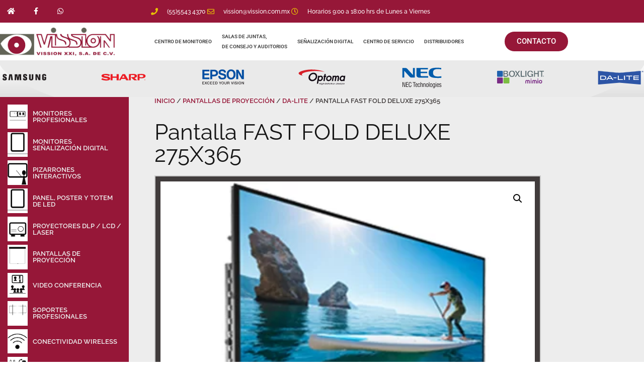

--- FILE ---
content_type: text/html; charset=UTF-8
request_url: https://vission.com.mx/producto/pantalla-fast-fold-deluxe-275x365/
body_size: 119323
content:
<!doctype html>
<html lang="es">
<head>
	<meta charset="UTF-8">
	<meta name="viewport" content="width=device-width, initial-scale=1">
	<link rel="profile" href="https://gmpg.org/xfn/11">
	<title>Pantalla FAST FOLD DELUXE 275X365 &#8211; Vission XXI</title>
<meta name='robots' content='max-image-preview:large' />
<link rel="alternate" title="oEmbed (JSON)" type="application/json+oembed" href="https://vission.com.mx/wp-json/oembed/1.0/embed?url=https%3A%2F%2Fvission.com.mx%2Fproducto%2Fpantalla-fast-fold-deluxe-275x365%2F" />
<link rel="alternate" title="oEmbed (XML)" type="text/xml+oembed" href="https://vission.com.mx/wp-json/oembed/1.0/embed?url=https%3A%2F%2Fvission.com.mx%2Fproducto%2Fpantalla-fast-fold-deluxe-275x365%2F&#038;format=xml" />
<style id='wp-img-auto-sizes-contain-inline-css'>
img:is([sizes=auto i],[sizes^="auto," i]){contain-intrinsic-size:3000px 1500px}
/*# sourceURL=wp-img-auto-sizes-contain-inline-css */
</style>
<style id='wp-emoji-styles-inline-css'>

	img.wp-smiley, img.emoji {
		display: inline !important;
		border: none !important;
		box-shadow: none !important;
		height: 1em !important;
		width: 1em !important;
		margin: 0 0.07em !important;
		vertical-align: -0.1em !important;
		background: none !important;
		padding: 0 !important;
	}
/*# sourceURL=wp-emoji-styles-inline-css */
</style>
<link rel='stylesheet' id='wp-block-library-css' href='https://vission.com.mx/wp-includes/css/dist/block-library/style.min.css?ver=6.9' media='all' />
<style id='classic-theme-styles-inline-css'>
/*! This file is auto-generated */
.wp-block-button__link{color:#fff;background-color:#32373c;border-radius:9999px;box-shadow:none;text-decoration:none;padding:calc(.667em + 2px) calc(1.333em + 2px);font-size:1.125em}.wp-block-file__button{background:#32373c;color:#fff;text-decoration:none}
/*# sourceURL=/wp-includes/css/classic-themes.min.css */
</style>
<style id='safe-svg-svg-icon-style-inline-css'>
.safe-svg-cover{text-align:center}.safe-svg-cover .safe-svg-inside{display:inline-block;max-width:100%}.safe-svg-cover svg{fill:currentColor;height:100%;max-height:100%;max-width:100%;width:100%}

/*# sourceURL=https://vission.com.mx/wp-content/plugins/safe-svg/dist/safe-svg-block-frontend.css */
</style>
<link rel='stylesheet' id='nta-css-popup-css' href='https://vission.com.mx/wp-content/plugins/wp-whatsapp/assets/dist/css/style.css?ver=6.9' media='all' />
<style id='global-styles-inline-css'>
:root{--wp--preset--aspect-ratio--square: 1;--wp--preset--aspect-ratio--4-3: 4/3;--wp--preset--aspect-ratio--3-4: 3/4;--wp--preset--aspect-ratio--3-2: 3/2;--wp--preset--aspect-ratio--2-3: 2/3;--wp--preset--aspect-ratio--16-9: 16/9;--wp--preset--aspect-ratio--9-16: 9/16;--wp--preset--color--black: #000000;--wp--preset--color--cyan-bluish-gray: #abb8c3;--wp--preset--color--white: #ffffff;--wp--preset--color--pale-pink: #f78da7;--wp--preset--color--vivid-red: #cf2e2e;--wp--preset--color--luminous-vivid-orange: #ff6900;--wp--preset--color--luminous-vivid-amber: #fcb900;--wp--preset--color--light-green-cyan: #7bdcb5;--wp--preset--color--vivid-green-cyan: #00d084;--wp--preset--color--pale-cyan-blue: #8ed1fc;--wp--preset--color--vivid-cyan-blue: #0693e3;--wp--preset--color--vivid-purple: #9b51e0;--wp--preset--gradient--vivid-cyan-blue-to-vivid-purple: linear-gradient(135deg,rgb(6,147,227) 0%,rgb(155,81,224) 100%);--wp--preset--gradient--light-green-cyan-to-vivid-green-cyan: linear-gradient(135deg,rgb(122,220,180) 0%,rgb(0,208,130) 100%);--wp--preset--gradient--luminous-vivid-amber-to-luminous-vivid-orange: linear-gradient(135deg,rgb(252,185,0) 0%,rgb(255,105,0) 100%);--wp--preset--gradient--luminous-vivid-orange-to-vivid-red: linear-gradient(135deg,rgb(255,105,0) 0%,rgb(207,46,46) 100%);--wp--preset--gradient--very-light-gray-to-cyan-bluish-gray: linear-gradient(135deg,rgb(238,238,238) 0%,rgb(169,184,195) 100%);--wp--preset--gradient--cool-to-warm-spectrum: linear-gradient(135deg,rgb(74,234,220) 0%,rgb(151,120,209) 20%,rgb(207,42,186) 40%,rgb(238,44,130) 60%,rgb(251,105,98) 80%,rgb(254,248,76) 100%);--wp--preset--gradient--blush-light-purple: linear-gradient(135deg,rgb(255,206,236) 0%,rgb(152,150,240) 100%);--wp--preset--gradient--blush-bordeaux: linear-gradient(135deg,rgb(254,205,165) 0%,rgb(254,45,45) 50%,rgb(107,0,62) 100%);--wp--preset--gradient--luminous-dusk: linear-gradient(135deg,rgb(255,203,112) 0%,rgb(199,81,192) 50%,rgb(65,88,208) 100%);--wp--preset--gradient--pale-ocean: linear-gradient(135deg,rgb(255,245,203) 0%,rgb(182,227,212) 50%,rgb(51,167,181) 100%);--wp--preset--gradient--electric-grass: linear-gradient(135deg,rgb(202,248,128) 0%,rgb(113,206,126) 100%);--wp--preset--gradient--midnight: linear-gradient(135deg,rgb(2,3,129) 0%,rgb(40,116,252) 100%);--wp--preset--font-size--small: 13px;--wp--preset--font-size--medium: 20px;--wp--preset--font-size--large: 36px;--wp--preset--font-size--x-large: 42px;--wp--preset--spacing--20: 0.44rem;--wp--preset--spacing--30: 0.67rem;--wp--preset--spacing--40: 1rem;--wp--preset--spacing--50: 1.5rem;--wp--preset--spacing--60: 2.25rem;--wp--preset--spacing--70: 3.38rem;--wp--preset--spacing--80: 5.06rem;--wp--preset--shadow--natural: 6px 6px 9px rgba(0, 0, 0, 0.2);--wp--preset--shadow--deep: 12px 12px 50px rgba(0, 0, 0, 0.4);--wp--preset--shadow--sharp: 6px 6px 0px rgba(0, 0, 0, 0.2);--wp--preset--shadow--outlined: 6px 6px 0px -3px rgb(255, 255, 255), 6px 6px rgb(0, 0, 0);--wp--preset--shadow--crisp: 6px 6px 0px rgb(0, 0, 0);}:where(.is-layout-flex){gap: 0.5em;}:where(.is-layout-grid){gap: 0.5em;}body .is-layout-flex{display: flex;}.is-layout-flex{flex-wrap: wrap;align-items: center;}.is-layout-flex > :is(*, div){margin: 0;}body .is-layout-grid{display: grid;}.is-layout-grid > :is(*, div){margin: 0;}:where(.wp-block-columns.is-layout-flex){gap: 2em;}:where(.wp-block-columns.is-layout-grid){gap: 2em;}:where(.wp-block-post-template.is-layout-flex){gap: 1.25em;}:where(.wp-block-post-template.is-layout-grid){gap: 1.25em;}.has-black-color{color: var(--wp--preset--color--black) !important;}.has-cyan-bluish-gray-color{color: var(--wp--preset--color--cyan-bluish-gray) !important;}.has-white-color{color: var(--wp--preset--color--white) !important;}.has-pale-pink-color{color: var(--wp--preset--color--pale-pink) !important;}.has-vivid-red-color{color: var(--wp--preset--color--vivid-red) !important;}.has-luminous-vivid-orange-color{color: var(--wp--preset--color--luminous-vivid-orange) !important;}.has-luminous-vivid-amber-color{color: var(--wp--preset--color--luminous-vivid-amber) !important;}.has-light-green-cyan-color{color: var(--wp--preset--color--light-green-cyan) !important;}.has-vivid-green-cyan-color{color: var(--wp--preset--color--vivid-green-cyan) !important;}.has-pale-cyan-blue-color{color: var(--wp--preset--color--pale-cyan-blue) !important;}.has-vivid-cyan-blue-color{color: var(--wp--preset--color--vivid-cyan-blue) !important;}.has-vivid-purple-color{color: var(--wp--preset--color--vivid-purple) !important;}.has-black-background-color{background-color: var(--wp--preset--color--black) !important;}.has-cyan-bluish-gray-background-color{background-color: var(--wp--preset--color--cyan-bluish-gray) !important;}.has-white-background-color{background-color: var(--wp--preset--color--white) !important;}.has-pale-pink-background-color{background-color: var(--wp--preset--color--pale-pink) !important;}.has-vivid-red-background-color{background-color: var(--wp--preset--color--vivid-red) !important;}.has-luminous-vivid-orange-background-color{background-color: var(--wp--preset--color--luminous-vivid-orange) !important;}.has-luminous-vivid-amber-background-color{background-color: var(--wp--preset--color--luminous-vivid-amber) !important;}.has-light-green-cyan-background-color{background-color: var(--wp--preset--color--light-green-cyan) !important;}.has-vivid-green-cyan-background-color{background-color: var(--wp--preset--color--vivid-green-cyan) !important;}.has-pale-cyan-blue-background-color{background-color: var(--wp--preset--color--pale-cyan-blue) !important;}.has-vivid-cyan-blue-background-color{background-color: var(--wp--preset--color--vivid-cyan-blue) !important;}.has-vivid-purple-background-color{background-color: var(--wp--preset--color--vivid-purple) !important;}.has-black-border-color{border-color: var(--wp--preset--color--black) !important;}.has-cyan-bluish-gray-border-color{border-color: var(--wp--preset--color--cyan-bluish-gray) !important;}.has-white-border-color{border-color: var(--wp--preset--color--white) !important;}.has-pale-pink-border-color{border-color: var(--wp--preset--color--pale-pink) !important;}.has-vivid-red-border-color{border-color: var(--wp--preset--color--vivid-red) !important;}.has-luminous-vivid-orange-border-color{border-color: var(--wp--preset--color--luminous-vivid-orange) !important;}.has-luminous-vivid-amber-border-color{border-color: var(--wp--preset--color--luminous-vivid-amber) !important;}.has-light-green-cyan-border-color{border-color: var(--wp--preset--color--light-green-cyan) !important;}.has-vivid-green-cyan-border-color{border-color: var(--wp--preset--color--vivid-green-cyan) !important;}.has-pale-cyan-blue-border-color{border-color: var(--wp--preset--color--pale-cyan-blue) !important;}.has-vivid-cyan-blue-border-color{border-color: var(--wp--preset--color--vivid-cyan-blue) !important;}.has-vivid-purple-border-color{border-color: var(--wp--preset--color--vivid-purple) !important;}.has-vivid-cyan-blue-to-vivid-purple-gradient-background{background: var(--wp--preset--gradient--vivid-cyan-blue-to-vivid-purple) !important;}.has-light-green-cyan-to-vivid-green-cyan-gradient-background{background: var(--wp--preset--gradient--light-green-cyan-to-vivid-green-cyan) !important;}.has-luminous-vivid-amber-to-luminous-vivid-orange-gradient-background{background: var(--wp--preset--gradient--luminous-vivid-amber-to-luminous-vivid-orange) !important;}.has-luminous-vivid-orange-to-vivid-red-gradient-background{background: var(--wp--preset--gradient--luminous-vivid-orange-to-vivid-red) !important;}.has-very-light-gray-to-cyan-bluish-gray-gradient-background{background: var(--wp--preset--gradient--very-light-gray-to-cyan-bluish-gray) !important;}.has-cool-to-warm-spectrum-gradient-background{background: var(--wp--preset--gradient--cool-to-warm-spectrum) !important;}.has-blush-light-purple-gradient-background{background: var(--wp--preset--gradient--blush-light-purple) !important;}.has-blush-bordeaux-gradient-background{background: var(--wp--preset--gradient--blush-bordeaux) !important;}.has-luminous-dusk-gradient-background{background: var(--wp--preset--gradient--luminous-dusk) !important;}.has-pale-ocean-gradient-background{background: var(--wp--preset--gradient--pale-ocean) !important;}.has-electric-grass-gradient-background{background: var(--wp--preset--gradient--electric-grass) !important;}.has-midnight-gradient-background{background: var(--wp--preset--gradient--midnight) !important;}.has-small-font-size{font-size: var(--wp--preset--font-size--small) !important;}.has-medium-font-size{font-size: var(--wp--preset--font-size--medium) !important;}.has-large-font-size{font-size: var(--wp--preset--font-size--large) !important;}.has-x-large-font-size{font-size: var(--wp--preset--font-size--x-large) !important;}
:where(.wp-block-post-template.is-layout-flex){gap: 1.25em;}:where(.wp-block-post-template.is-layout-grid){gap: 1.25em;}
:where(.wp-block-term-template.is-layout-flex){gap: 1.25em;}:where(.wp-block-term-template.is-layout-grid){gap: 1.25em;}
:where(.wp-block-columns.is-layout-flex){gap: 2em;}:where(.wp-block-columns.is-layout-grid){gap: 2em;}
:root :where(.wp-block-pullquote){font-size: 1.5em;line-height: 1.6;}
/*# sourceURL=global-styles-inline-css */
</style>
<link rel='stylesheet' id='photoswipe-css' href='https://vission.com.mx/wp-content/plugins/woocommerce/assets/css/photoswipe/photoswipe.min.css?ver=10.4.3' media='all' />
<link rel='stylesheet' id='photoswipe-default-skin-css' href='https://vission.com.mx/wp-content/plugins/woocommerce/assets/css/photoswipe/default-skin/default-skin.min.css?ver=10.4.3' media='all' />
<link rel='stylesheet' id='woocommerce-layout-css' href='https://vission.com.mx/wp-content/plugins/woocommerce/assets/css/woocommerce-layout.css?ver=10.4.3' media='all' />
<link rel='stylesheet' id='woocommerce-smallscreen-css' href='https://vission.com.mx/wp-content/plugins/woocommerce/assets/css/woocommerce-smallscreen.css?ver=10.4.3' media='only screen and (max-width: 768px)' />
<link rel='stylesheet' id='woocommerce-general-css' href='https://vission.com.mx/wp-content/plugins/woocommerce/assets/css/woocommerce.css?ver=10.4.3' media='all' />
<style id='woocommerce-inline-inline-css'>
.woocommerce form .form-row .required { visibility: visible; }
/*# sourceURL=woocommerce-inline-inline-css */
</style>
<link rel='stylesheet' id='hello-elementor-css' href='https://vission.com.mx/wp-content/themes/hello-elementor/style.min.css?ver=3.0.2' media='all' />
<link rel='stylesheet' id='hello-elementor-theme-style-css' href='https://vission.com.mx/wp-content/themes/hello-elementor/theme.min.css?ver=3.0.2' media='all' />
<link rel='stylesheet' id='hello-elementor-header-footer-css' href='https://vission.com.mx/wp-content/themes/hello-elementor/header-footer.min.css?ver=3.0.2' media='all' />
<link rel='stylesheet' id='elementor-frontend-css' href='https://vission.com.mx/wp-content/uploads/elementor/css/custom-frontend.min.css?ver=1768252818' media='all' />
<link rel='stylesheet' id='elementor-post-4-css' href='https://vission.com.mx/wp-content/uploads/elementor/css/post-4.css?ver=1768252818' media='all' />
<link rel='stylesheet' id='elementor-icons-css' href='https://vission.com.mx/wp-content/plugins/elementor/assets/lib/eicons/css/elementor-icons.min.css?ver=5.45.0' media='all' />
<link rel='stylesheet' id='elementor-pro-css' href='https://vission.com.mx/wp-content/uploads/elementor/css/custom-pro-frontend.min.css?ver=1768252818' media='all' />
<link rel='stylesheet' id='elementor-post-470-css' href='https://vission.com.mx/wp-content/uploads/elementor/css/post-470.css?ver=1768252819' media='all' />
<link rel='stylesheet' id='elementor-post-494-css' href='https://vission.com.mx/wp-content/uploads/elementor/css/post-494.css?ver=1768252819' media='all' />
<link rel='stylesheet' id='elementor-post-689-css' href='https://vission.com.mx/wp-content/uploads/elementor/css/post-689.css?ver=1768253039' media='all' />
<link rel='stylesheet' id='elementor-gf-local-raleway-css' href='https://vission.com.mx/wp-content/uploads/elementor/google-fonts/css/raleway.css?ver=1742289610' media='all' />
<link rel='stylesheet' id='elementor-gf-local-robotoslab-css' href='https://vission.com.mx/wp-content/uploads/elementor/google-fonts/css/robotoslab.css?ver=1742289611' media='all' />
<link rel='stylesheet' id='elementor-gf-local-roboto-css' href='https://vission.com.mx/wp-content/uploads/elementor/google-fonts/css/roboto.css?ver=1742289616' media='all' />
<link rel='stylesheet' id='elementor-icons-shared-0-css' href='https://vission.com.mx/wp-content/plugins/elementor/assets/lib/font-awesome/css/fontawesome.min.css?ver=5.15.3' media='all' />
<link rel='stylesheet' id='elementor-icons-fa-solid-css' href='https://vission.com.mx/wp-content/plugins/elementor/assets/lib/font-awesome/css/solid.min.css?ver=5.15.3' media='all' />
<link rel='stylesheet' id='elementor-icons-fa-brands-css' href='https://vission.com.mx/wp-content/plugins/elementor/assets/lib/font-awesome/css/brands.min.css?ver=5.15.3' media='all' />
<link rel='stylesheet' id='elementor-icons-fa-regular-css' href='https://vission.com.mx/wp-content/plugins/elementor/assets/lib/font-awesome/css/regular.min.css?ver=5.15.3' media='all' />
<script src="https://vission.com.mx/wp-includes/js/jquery/jquery.min.js?ver=3.7.1" id="jquery-core-js"></script>
<script src="https://vission.com.mx/wp-includes/js/jquery/jquery-migrate.min.js?ver=3.4.1" id="jquery-migrate-js"></script>
<script src="https://vission.com.mx/wp-content/plugins/woocommerce/assets/js/zoom/jquery.zoom.min.js?ver=1.7.21-wc.10.4.3" id="wc-zoom-js" defer data-wp-strategy="defer"></script>
<script src="https://vission.com.mx/wp-content/plugins/woocommerce/assets/js/flexslider/jquery.flexslider.min.js?ver=2.7.2-wc.10.4.3" id="wc-flexslider-js" defer data-wp-strategy="defer"></script>
<script src="https://vission.com.mx/wp-content/plugins/woocommerce/assets/js/photoswipe/photoswipe.min.js?ver=4.1.1-wc.10.4.3" id="wc-photoswipe-js" defer data-wp-strategy="defer"></script>
<script src="https://vission.com.mx/wp-content/plugins/woocommerce/assets/js/photoswipe/photoswipe-ui-default.min.js?ver=4.1.1-wc.10.4.3" id="wc-photoswipe-ui-default-js" defer data-wp-strategy="defer"></script>
<script id="wc-single-product-js-extra">
var wc_single_product_params = {"i18n_required_rating_text":"Por favor elige una puntuaci\u00f3n","i18n_rating_options":["1 de 5 estrellas","2 de 5 estrellas","3 de 5 estrellas","4 de 5 estrellas","5 de 5 estrellas"],"i18n_product_gallery_trigger_text":"Ver galer\u00eda de im\u00e1genes a pantalla completa","review_rating_required":"yes","flexslider":{"rtl":false,"animation":"slide","smoothHeight":true,"directionNav":false,"controlNav":"thumbnails","slideshow":false,"animationSpeed":500,"animationLoop":false,"allowOneSlide":false},"zoom_enabled":"1","zoom_options":[],"photoswipe_enabled":"1","photoswipe_options":{"shareEl":false,"closeOnScroll":false,"history":false,"hideAnimationDuration":0,"showAnimationDuration":0},"flexslider_enabled":"1"};
//# sourceURL=wc-single-product-js-extra
</script>
<script src="https://vission.com.mx/wp-content/plugins/woocommerce/assets/js/frontend/single-product.min.js?ver=10.4.3" id="wc-single-product-js" defer data-wp-strategy="defer"></script>
<script src="https://vission.com.mx/wp-content/plugins/woocommerce/assets/js/jquery-blockui/jquery.blockUI.min.js?ver=2.7.0-wc.10.4.3" id="wc-jquery-blockui-js" defer data-wp-strategy="defer"></script>
<script src="https://vission.com.mx/wp-content/plugins/woocommerce/assets/js/js-cookie/js.cookie.min.js?ver=2.1.4-wc.10.4.3" id="wc-js-cookie-js" defer data-wp-strategy="defer"></script>
<script id="woocommerce-js-extra">
var woocommerce_params = {"ajax_url":"/wp-admin/admin-ajax.php","wc_ajax_url":"/?wc-ajax=%%endpoint%%","i18n_password_show":"Mostrar contrase\u00f1a","i18n_password_hide":"Ocultar contrase\u00f1a"};
//# sourceURL=woocommerce-js-extra
</script>
<script src="https://vission.com.mx/wp-content/plugins/woocommerce/assets/js/frontend/woocommerce.min.js?ver=10.4.3" id="woocommerce-js" defer data-wp-strategy="defer"></script>
<link rel="https://api.w.org/" href="https://vission.com.mx/wp-json/" /><link rel="alternate" title="JSON" type="application/json" href="https://vission.com.mx/wp-json/wp/v2/product/318" /><link rel="canonical" href="https://vission.com.mx/producto/pantalla-fast-fold-deluxe-275x365/" />
<link rel='shortlink' href='https://vission.com.mx/?p=318' />
<meta name="description" content="PANTALLA FAST FOLD DELUXE 275X365 CON TELA DELANTERA DALITE

Portátil y fácil armado

Pantalla portátil fácil de transportar y armar.

Resistente marco de aluminio de fácil armado.

Rápida Instalación y desmontaje de la pantalla.

Superficie de proyección frontal o trasera que se pueden intercambiar.">
	<noscript><style>.woocommerce-product-gallery{ opacity: 1 !important; }</style></noscript>
	<meta name="generator" content="Elementor 3.34.1; features: additional_custom_breakpoints; settings: css_print_method-external, google_font-enabled, font_display-auto">
			<style>
				.e-con.e-parent:nth-of-type(n+4):not(.e-lazyloaded):not(.e-no-lazyload),
				.e-con.e-parent:nth-of-type(n+4):not(.e-lazyloaded):not(.e-no-lazyload) * {
					background-image: none !important;
				}
				@media screen and (max-height: 1024px) {
					.e-con.e-parent:nth-of-type(n+3):not(.e-lazyloaded):not(.e-no-lazyload),
					.e-con.e-parent:nth-of-type(n+3):not(.e-lazyloaded):not(.e-no-lazyload) * {
						background-image: none !important;
					}
				}
				@media screen and (max-height: 640px) {
					.e-con.e-parent:nth-of-type(n+2):not(.e-lazyloaded):not(.e-no-lazyload),
					.e-con.e-parent:nth-of-type(n+2):not(.e-lazyloaded):not(.e-no-lazyload) * {
						background-image: none !important;
					}
				}
			</style>
			<link rel="icon" href="https://vission.com.mx/wp-content/uploads/2022/06/cropped-favicon-32x32.png" sizes="32x32" />
<link rel="icon" href="https://vission.com.mx/wp-content/uploads/2022/06/cropped-favicon-192x192.png" sizes="192x192" />
<link rel="apple-touch-icon" href="https://vission.com.mx/wp-content/uploads/2022/06/cropped-favicon-180x180.png" />
<meta name="msapplication-TileImage" content="https://vission.com.mx/wp-content/uploads/2022/06/cropped-favicon-270x270.png" />
		<style id="wp-custom-css">
			#widget-woocat *{
	line-height:1em  !important;
	margin:0;
	float:none;
	padding:0;
	display:block;
}

#widget-woocat ul {
  background: #961738;
  padding: 10px !important;
  margin: 0 !important;
  max-width: 300px;
}

#widget-woocat ul li {
  list-style: none !important;
	padding:5px;
	clear:both;
	padding-bottom:2px;
	position: relative;
}

#widget-woocat ul li:hover {
 color: 
}

#widget-woocat ul li a {
  color: #eee !important;
  text-decoration: none;
  padding: 0 !important;
  text-transform: uppercase;
  font-size: 13px;
	display:flex;
	align-items:center;
	
}

#widget-woocat span img {
  width: 80% !important;
  height: auto;
  }
#widget-woocat ul li a:hover {
  color: #ccc!important;
  text-decoration: none !important;
	background:#111;
}
#widget-woocat ul ul {
  position: absolute !important;
  top: 0;
  left: 90%;
  width: 100%;
  display: none;
  background: #000;
  z-index: 999;
}
#widget-woocat ul li:hover ul {
  display: block;
}

.wc-block-product-categories-list-item__image {
  width: 100px;
  border: none !important;
}

		</style>
		</head>
<body class="wp-singular product-template-default single single-product postid-318 wp-custom-logo wp-theme-hello-elementor wp-child-theme-child-vission theme-hello-elementor woocommerce woocommerce-page woocommerce-no-js elementor-default elementor-template-full-width elementor-kit-4 elementor-page-689">


<a class="skip-link screen-reader-text" href="#content">Ir al contenido</a>

		<div data-elementor-type="header" data-elementor-id="470" class="elementor elementor-470 elementor-location-header" data-elementor-post-type="elementor_library">
					<section class="elementor-section elementor-top-section elementor-element elementor-element-228b248e elementor-section-height-min-height elementor-section-content-middle elementor-section-boxed elementor-section-height-default elementor-section-items-middle" data-id="228b248e" data-element_type="section" data-settings="{&quot;background_background&quot;:&quot;classic&quot;}">
						<div class="elementor-container elementor-column-gap-no">
					<div class="elementor-column elementor-col-50 elementor-top-column elementor-element elementor-element-4a65e1df" data-id="4a65e1df" data-element_type="column">
			<div class="elementor-widget-wrap elementor-element-populated">
						<div class="elementor-element elementor-element-3b3c3d6b e-grid-align-left elementor-shape-square e-grid-align-mobile-center elementor-grid-0 elementor-widget elementor-widget-social-icons" data-id="3b3c3d6b" data-element_type="widget" data-widget_type="social-icons.default">
				<div class="elementor-widget-container">
							<div class="elementor-social-icons-wrapper elementor-grid" role="list">
							<span class="elementor-grid-item" role="listitem">
					<a class="elementor-icon elementor-social-icon elementor-social-icon-home elementor-repeater-item-4d2ff41" href="https://vission.com.mx//">
						<span class="elementor-screen-only">Home</span>
						<i aria-hidden="true" class="fas fa-home"></i>					</a>
				</span>
							<span class="elementor-grid-item" role="listitem">
					<a class="elementor-icon elementor-social-icon elementor-social-icon-facebook-f elementor-repeater-item-5646027" href="https://www.facebook.com/grupo.vission" target="_blank">
						<span class="elementor-screen-only">Facebook-f</span>
						<i aria-hidden="true" class="fab fa-facebook-f"></i>					</a>
				</span>
							<span class="elementor-grid-item" role="listitem">
					<a class="elementor-icon elementor-social-icon elementor-social-icon-whatsapp elementor-repeater-item-792ae01" href="https://api.whatsapp.com/send?phone=5215518834614" target="_blank">
						<span class="elementor-screen-only">Whatsapp</span>
						<i aria-hidden="true" class="fab fa-whatsapp"></i>					</a>
				</span>
					</div>
						</div>
				</div>
					</div>
		</div>
				<div class="elementor-column elementor-col-50 elementor-top-column elementor-element elementor-element-19cf9c9a" data-id="19cf9c9a" data-element_type="column">
			<div class="elementor-widget-wrap elementor-element-populated">
						<div class="elementor-element elementor-element-6ffee464 elementor-icon-list--layout-inline elementor-mobile-align-center elementor-hidden-phone elementor-align-end elementor-list-item-link-full_width elementor-widget elementor-widget-icon-list" data-id="6ffee464" data-element_type="widget" data-widget_type="icon-list.default">
				<div class="elementor-widget-container">
							<ul class="elementor-icon-list-items elementor-inline-items">
							<li class="elementor-icon-list-item elementor-inline-item">
											<span class="elementor-icon-list-icon">
							<i aria-hidden="true" class="fas fa-phone"></i>						</span>
										<span class="elementor-icon-list-text">(55)5543 4370</span>
									</li>
								<li class="elementor-icon-list-item elementor-inline-item">
											<span class="elementor-icon-list-icon">
							<i aria-hidden="true" class="far fa-envelope"></i>						</span>
										<span class="elementor-icon-list-text">vission@vission.com.mx</span>
									</li>
								<li class="elementor-icon-list-item elementor-inline-item">
											<span class="elementor-icon-list-icon">
							<i aria-hidden="true" class="far fa-clock"></i>						</span>
										<span class="elementor-icon-list-text">Horarios 9:00 a 18:00 hrs de Lunes a Viernes</span>
									</li>
						</ul>
						</div>
				</div>
					</div>
		</div>
					</div>
		</section>
				<section class="elementor-section elementor-top-section elementor-element elementor-element-e9734ee elementor-section-content-middle elementor-section-boxed elementor-section-height-default elementor-section-height-default" data-id="e9734ee" data-element_type="section" data-settings="{&quot;background_background&quot;:&quot;classic&quot;}">
						<div class="elementor-container elementor-column-gap-no">
					<div class="elementor-column elementor-col-33 elementor-top-column elementor-element elementor-element-4b24f21" data-id="4b24f21" data-element_type="column">
			<div class="elementor-widget-wrap elementor-element-populated">
						<div class="elementor-element elementor-element-6c2aa17 elementor-widget elementor-widget-theme-site-logo elementor-widget-image" data-id="6c2aa17" data-element_type="widget" data-widget_type="theme-site-logo.default">
				<div class="elementor-widget-container">
											<a href="https://vission.com.mx">
			<img loading="lazy" width="1057" height="259" src="https://vission.com.mx/wp-content/uploads/2022/06/logoVission.jpg" class="attachment-full size-full wp-image-13" alt="" srcset="https://vission.com.mx/wp-content/uploads/2022/06/logoVission.jpg 1057w, https://vission.com.mx/wp-content/uploads/2022/06/logoVission-600x147.jpg 600w, https://vission.com.mx/wp-content/uploads/2022/06/logoVission-300x74.jpg 300w, https://vission.com.mx/wp-content/uploads/2022/06/logoVission-1024x251.jpg 1024w, https://vission.com.mx/wp-content/uploads/2022/06/logoVission-768x188.jpg 768w" sizes="(max-width: 1057px) 100vw, 1057px" />				</a>
											</div>
				</div>
					</div>
		</div>
				<div class="elementor-column elementor-col-33 elementor-top-column elementor-element elementor-element-e813205" data-id="e813205" data-element_type="column">
			<div class="elementor-widget-wrap elementor-element-populated">
						<div class="elementor-element elementor-element-3e4c23f elementor-nav-menu__align-center elementor-nav-menu--stretch elementor-nav-menu--dropdown-tablet elementor-nav-menu__text-align-aside elementor-nav-menu--toggle elementor-nav-menu--burger elementor-widget elementor-widget-nav-menu" data-id="3e4c23f" data-element_type="widget" data-settings="{&quot;full_width&quot;:&quot;stretch&quot;,&quot;layout&quot;:&quot;horizontal&quot;,&quot;submenu_icon&quot;:{&quot;value&quot;:&quot;&lt;i class=\&quot;fas fa-caret-down\&quot;&gt;&lt;\/i&gt;&quot;,&quot;library&quot;:&quot;fa-solid&quot;},&quot;toggle&quot;:&quot;burger&quot;}" data-widget_type="nav-menu.default">
				<div class="elementor-widget-container">
								<nav class="elementor-nav-menu--main elementor-nav-menu__container elementor-nav-menu--layout-horizontal e--pointer-background e--animation-fade">
				<ul id="menu-1-3e4c23f" class="elementor-nav-menu"><li class="menu-item menu-item-type-post_type menu-item-object-page menu-item-38"><a href="https://vission.com.mx/centro-de-monitoreo/" class="elementor-item">Centro de Monitoreo</a></li>
<li class="menu-item menu-item-type-post_type menu-item-object-page menu-item-37"><a href="https://vission.com.mx/video-wall/" class="elementor-item">Salas de Juntas, <br>de Consejo y Auditorios</a></li>
<li class="menu-item menu-item-type-post_type menu-item-object-page menu-item-39"><a href="https://vission.com.mx/senalizacion-digital/" class="elementor-item">Señalización Digital</a></li>
<li class="menu-item menu-item-type-post_type menu-item-object-page menu-item-40"><a href="https://vission.com.mx/centro-de-servicio/" class="elementor-item">Centro de Servicio</a></li>
<li class="menu-item menu-item-type-post_type menu-item-object-page menu-item-258"><a href="https://vission.com.mx/distribuidores/" class="elementor-item">Distribuidores </a></li>
</ul>			</nav>
					<div class="elementor-menu-toggle" role="button" tabindex="0" aria-label="Alternar menú" aria-expanded="false">
			<i aria-hidden="true" role="presentation" class="elementor-menu-toggle__icon--open eicon-menu-bar"></i><i aria-hidden="true" role="presentation" class="elementor-menu-toggle__icon--close eicon-close"></i>			<span class="elementor-screen-only">Menú</span>
		</div>
					<nav class="elementor-nav-menu--dropdown elementor-nav-menu__container" aria-hidden="true">
				<ul id="menu-2-3e4c23f" class="elementor-nav-menu"><li class="menu-item menu-item-type-post_type menu-item-object-page menu-item-38"><a href="https://vission.com.mx/centro-de-monitoreo/" class="elementor-item" tabindex="-1">Centro de Monitoreo</a></li>
<li class="menu-item menu-item-type-post_type menu-item-object-page menu-item-37"><a href="https://vission.com.mx/video-wall/" class="elementor-item" tabindex="-1">Salas de Juntas, <br>de Consejo y Auditorios</a></li>
<li class="menu-item menu-item-type-post_type menu-item-object-page menu-item-39"><a href="https://vission.com.mx/senalizacion-digital/" class="elementor-item" tabindex="-1">Señalización Digital</a></li>
<li class="menu-item menu-item-type-post_type menu-item-object-page menu-item-40"><a href="https://vission.com.mx/centro-de-servicio/" class="elementor-item" tabindex="-1">Centro de Servicio</a></li>
<li class="menu-item menu-item-type-post_type menu-item-object-page menu-item-258"><a href="https://vission.com.mx/distribuidores/" class="elementor-item" tabindex="-1">Distribuidores </a></li>
</ul>			</nav>
						</div>
				</div>
					</div>
		</div>
				<div class="elementor-column elementor-col-33 elementor-top-column elementor-element elementor-element-69a1684" data-id="69a1684" data-element_type="column">
			<div class="elementor-widget-wrap elementor-element-populated">
						<div class="elementor-element elementor-element-228a220 elementor-mobile-align-center elementor-widget elementor-widget-button" data-id="228a220" data-element_type="widget" data-widget_type="button.default">
				<div class="elementor-widget-container">
									<div class="elementor-button-wrapper">
					<a class="elementor-button elementor-button-link elementor-size-sm" href="https://vission.com.mx/contacto/">
						<span class="elementor-button-content-wrapper">
									<span class="elementor-button-text">CONTACTO</span>
					</span>
					</a>
				</div>
								</div>
				</div>
					</div>
		</div>
					</div>
		</section>
				<section class="elementor-section elementor-top-section elementor-element elementor-element-639a53e9 elementor-section-boxed elementor-section-height-default elementor-section-height-default" data-id="639a53e9" data-element_type="section" data-settings="{&quot;background_background&quot;:&quot;gradient&quot;,&quot;shape_divider_top&quot;:&quot;curve&quot;}">
					<div class="elementor-shape elementor-shape-top" aria-hidden="true" data-negative="false">
			<svg xmlns="http://www.w3.org/2000/svg" viewBox="0 0 1000 100" preserveAspectRatio="none">
    <path class="elementor-shape-fill" d="M1000,4.3V0H0v4.3C0.9,23.1,126.7,99.2,500,100S1000,22.7,1000,4.3z"/>
</svg>		</div>
					<div class="elementor-container elementor-column-gap-default">
					<div class="elementor-column elementor-col-100 elementor-top-column elementor-element elementor-element-1e3aa9" data-id="1e3aa9" data-element_type="column">
			<div class="elementor-widget-wrap elementor-element-populated">
						<div class="elementor-element elementor-element-74c08f96 elementor-widget elementor-widget-image-carousel" data-id="74c08f96" data-element_type="widget" data-settings="{&quot;slides_to_show&quot;:&quot;7&quot;,&quot;slides_to_show_tablet&quot;:&quot;3&quot;,&quot;slides_to_show_mobile&quot;:&quot;2&quot;,&quot;navigation&quot;:&quot;none&quot;,&quot;pause_on_hover&quot;:&quot;no&quot;,&quot;pause_on_interaction&quot;:&quot;no&quot;,&quot;autoplay_speed&quot;:3000,&quot;image_spacing_custom&quot;:{&quot;unit&quot;:&quot;px&quot;,&quot;size&quot;:100,&quot;sizes&quot;:[]},&quot;autoplay&quot;:&quot;yes&quot;,&quot;infinite&quot;:&quot;yes&quot;,&quot;speed&quot;:500,&quot;image_spacing_custom_laptop&quot;:{&quot;unit&quot;:&quot;px&quot;,&quot;size&quot;:&quot;&quot;,&quot;sizes&quot;:[]},&quot;image_spacing_custom_tablet&quot;:{&quot;unit&quot;:&quot;px&quot;,&quot;size&quot;:&quot;&quot;,&quot;sizes&quot;:[]},&quot;image_spacing_custom_mobile&quot;:{&quot;unit&quot;:&quot;px&quot;,&quot;size&quot;:&quot;&quot;,&quot;sizes&quot;:[]}}" data-widget_type="image-carousel.default">
				<div class="elementor-widget-container">
							<div class="elementor-image-carousel-wrapper swiper" role="region" aria-roledescription="carousel" aria-label="Carrusel de imágenes" dir="ltr">
			<div class="elementor-image-carousel swiper-wrapper" aria-live="off">
								<div class="swiper-slide" role="group" aria-roledescription="slide" aria-label="1 de 9"><figure class="swiper-slide-inner"><img class="swiper-slide-image" src="https://vission.com.mx/wp-content/uploads/2022/06/marca_samsung.svg" alt="marca_samsung" /></figure></div><div class="swiper-slide" role="group" aria-roledescription="slide" aria-label="2 de 9"><figure class="swiper-slide-inner"><img class="swiper-slide-image" src="https://vission.com.mx/wp-content/uploads/2022/06/marca_samsung-copia.svg" alt="marca_samsung copia" /></figure></div><div class="swiper-slide" role="group" aria-roledescription="slide" aria-label="3 de 9"><figure class="swiper-slide-inner"><img class="swiper-slide-image" src="https://vission.com.mx/wp-content/uploads/2022/06/marca_epson.svg" alt="marca_epson" /></figure></div><div class="swiper-slide" role="group" aria-roledescription="slide" aria-label="4 de 9"><figure class="swiper-slide-inner"><img class="swiper-slide-image" src="https://vission.com.mx/wp-content/uploads/2022/06/marca_optoma.svg" alt="marca_optoma" /></figure></div><div class="swiper-slide" role="group" aria-roledescription="slide" aria-label="5 de 9"><figure class="swiper-slide-inner"><img class="swiper-slide-image" src="https://vission.com.mx/wp-content/uploads/2022/06/marca_nec.svg" alt="marca_nec" /></figure></div><div class="swiper-slide" role="group" aria-roledescription="slide" aria-label="6 de 9"><figure class="swiper-slide-inner"><img class="swiper-slide-image" src="https://vission.com.mx/wp-content/uploads/2022/06/marca_boxlight.svg" alt="marca_boxlight" /></figure></div><div class="swiper-slide" role="group" aria-roledescription="slide" aria-label="7 de 9"><figure class="swiper-slide-inner"><img class="swiper-slide-image" src="https://vission.com.mx/wp-content/uploads/2022/06/marca_da-lite.svg" alt="marca_da-lite" /></figure></div><div class="swiper-slide" role="group" aria-roledescription="slide" aria-label="8 de 9"><figure class="swiper-slide-inner"><img class="swiper-slide-image" src="https://vission.com.mx/wp-content/uploads/2022/06/marca_alfra.svg" alt="marca_alfra" /></figure></div><div class="swiper-slide" role="group" aria-roledescription="slide" aria-label="9 de 9"><figure class="swiper-slide-inner"><img class="swiper-slide-image" src="https://vission.com.mx/wp-content/uploads/2022/06/marca_beng.svg" alt="marca_beng" /></figure></div>			</div>
							
									</div>
						</div>
				</div>
					</div>
		</div>
					</div>
		</section>
				</div>
		<div class="woocommerce-notices-wrapper"></div>		<div data-elementor-type="product" data-elementor-id="689" class="elementor elementor-689 elementor-location-single post-318 product type-product status-publish has-post-thumbnail product_cat-dalite product_cat-pantallas-de-proyeccion first instock shipping-taxable product-type-simple product" data-elementor-post-type="elementor_library">
					<section class="elementor-section elementor-top-section elementor-element elementor-element-5b6bfe38 elementor-section-height-min-height elementor-section-items-top elementor-section-full_width elementor-section-height-default" data-id="5b6bfe38" data-element_type="section" data-settings="{&quot;background_background&quot;:&quot;classic&quot;}">
							<div class="elementor-background-overlay"></div>
							<div class="elementor-container elementor-column-gap-no">
					<div class="elementor-column elementor-col-50 elementor-top-column elementor-element elementor-element-789d56ff" data-id="789d56ff" data-element_type="column">
			<div class="elementor-widget-wrap elementor-element-populated">
						<div class="elementor-element elementor-element-cd491ce elementor-widget elementor-widget-sidebar" data-id="cd491ce" data-element_type="widget" id="widget-woocat" data-widget_type="sidebar.default">
				<div class="elementor-widget-container">
					<li id="block-7" class="widget widget_block"><div data-block-name="woocommerce/product-categories" data-has-count="false" data-has-image="true" data-lock="{&quot;move&quot;:true,&quot;remove&quot;:true}" data-style="{&quot;typography&quot;:{&quot;fontSize&quot;:&quot;13px&quot;}}" class="wp-block-woocommerce-product-categories wc-block-product-categories is-list " style="font-size: 13px;"><ul class="wc-block-product-categories-list wc-block-product-categories-list--depth-0 wc-block-product-categories-list--has-images">				<li class="wc-block-product-categories-list-item">					<a style="" href="https://vission.com.mx/categoria-producto/monitores-profesionales/"><span class="wc-block-product-categories-list-item__image"><img decoding="async" width="198" height="242" src="https://vission.com.mx/wp-content/uploads/2022/12/monitor2.png" class="attachment-woocommerce_thumbnail size-woocommerce_thumbnail" alt="" /></span><span class="wc-block-product-categories-list-item__name">Monitores Profesionales</span></a><ul class="wc-block-product-categories-list wc-block-product-categories-list--depth-1 wc-block-product-categories-list--has-images">				<li class="wc-block-product-categories-list-item">					<a style="" href="https://vission.com.mx/categoria-producto/monitores-profesionales/monitores-para-video-wall-monitores-profesionales/"><span class="wc-block-product-categories-list-item__image"><img decoding="async" width="198" height="242" src="https://vission.com.mx/wp-content/uploads/2022/12/Apple-Watch-45mm-3.png" class="attachment-woocommerce_thumbnail size-woocommerce_thumbnail" alt="" /></span><span class="wc-block-product-categories-list-item__name">Monitores para Video Wall</span></a>				</li>							<li class="wc-block-product-categories-list-item">					<a style="" href="https://vission.com.mx/categoria-producto/monitores-profesionales/monitores-interactivos-monitores-profesionales/"><span class="wc-block-product-categories-list-item__image"><img decoding="async" width="198" height="242" src="https://vission.com.mx/wp-content/uploads/2022/12/Interactivo.png" class="attachment-woocommerce_thumbnail size-woocommerce_thumbnail" alt="" /></span><span class="wc-block-product-categories-list-item__name">Monitores Interactivos</span></a>				</li>			</ul>				</li>							<li class="wc-block-product-categories-list-item">					<a style="" href="https://vission.com.mx/categoria-producto/monitores-para-salas-de-juntas-y-o-senalizacion-digital/"><span class="wc-block-product-categories-list-item__image"><img loading="lazy" loading="lazy" decoding="async" width="198" height="242" src="https://vission.com.mx/wp-content/uploads/2022/12/Apple-Watch-45mm-4.png" class="attachment-woocommerce_thumbnail size-woocommerce_thumbnail" alt="" /></span><span class="wc-block-product-categories-list-item__name">Monitores Señalización Digital</span></a>				</li>							<li class="wc-block-product-categories-list-item">					<a style="" href="https://vission.com.mx/categoria-producto/pizarrones-interactivos/"><span class="wc-block-product-categories-list-item__image"><img loading="lazy" loading="lazy" decoding="async" width="198" height="242" src="https://vission.com.mx/wp-content/uploads/2022/12/Pizarron-1.png" class="attachment-woocommerce_thumbnail size-woocommerce_thumbnail" alt="" /></span><span class="wc-block-product-categories-list-item__name">Pizarrones Interactivos</span></a><ul class="wc-block-product-categories-list wc-block-product-categories-list--depth-1 wc-block-product-categories-list--has-images">				<li class="wc-block-product-categories-list-item">					<a style="" href="https://vission.com.mx/categoria-producto/pizarrones-interactivos/alfra-pizarrones-interactivos/"><span class="wc-block-product-categories-list-item__image"><img loading="lazy" loading="lazy" decoding="async" width="195" height="195" src="https://vission.com.mx/wp-content/uploads/2022/12/alfra.jpg" class="attachment-woocommerce_thumbnail size-woocommerce_thumbnail" alt="" srcset="https://vission.com.mx/wp-content/uploads/2022/12/alfra.jpg 195w, https://vission.com.mx/wp-content/uploads/2022/12/alfra-150x150.jpg 150w, https://vission.com.mx/wp-content/uploads/2022/12/alfra-100x100.jpg 100w" sizes="(max-width: 195px) 100vw, 195px" /></span><span class="wc-block-product-categories-list-item__name">ALFRA</span></a>				</li>							<li class="wc-block-product-categories-list-item">					<a style="" href="https://vission.com.mx/categoria-producto/pizarrones-interactivos/mimio/"><span class="wc-block-product-categories-list-item__image"><img loading="lazy" loading="lazy" decoding="async" width="176" height="215" src="https://vission.com.mx/wp-content/uploads/2022/12/Apple-Watch-41mm-1-5.png" class="attachment-woocommerce_thumbnail size-woocommerce_thumbnail" alt="" /></span><span class="wc-block-product-categories-list-item__name">MIMIO</span></a>				</li>			</ul>				</li>							<li class="wc-block-product-categories-list-item">					<a style="" href="https://vission.com.mx/categoria-producto/panel-poster-y-totem-de-led/"><span class="wc-block-product-categories-list-item__image"><img loading="lazy" loading="lazy" decoding="async" width="198" height="242" src="https://vission.com.mx/wp-content/uploads/2022/12/Apple-Watch-45mm-4.png" class="attachment-woocommerce_thumbnail size-woocommerce_thumbnail" alt="" /></span><span class="wc-block-product-categories-list-item__name">PANEL, POSTER Y TOTEM DE LED</span></a><ul class="wc-block-product-categories-list wc-block-product-categories-list--depth-1 wc-block-product-categories-list--has-images">				<li class="wc-block-product-categories-list-item">					<a style="" href="https://vission.com.mx/categoria-producto/panel-poster-y-totem-de-led/ledec/"><span class="wc-block-product-categories-list-item__image"><img loading="lazy" loading="lazy" decoding="async" width="176" height="215" src="https://vission.com.mx/wp-content/uploads/2022/12/Apple-Watch-41mm-1-6.png" class="attachment-woocommerce_thumbnail size-woocommerce_thumbnail" alt="" /></span><span class="wc-block-product-categories-list-item__name">LEDEC</span></a>				</li>							<li class="wc-block-product-categories-list-item">					<a style="" href="https://vission.com.mx/categoria-producto/panel-poster-y-totem-de-led/lg-panel-poster-y-totem-de-led/"><span class="wc-block-product-categories-list-item__image"><img loading="lazy" loading="lazy" decoding="async" width="225" height="225" src="https://vission.com.mx/wp-content/uploads/2022/12/minilogo_lg.jpg" class="attachment-woocommerce_thumbnail size-woocommerce_thumbnail" alt="" srcset="https://vission.com.mx/wp-content/uploads/2022/12/minilogo_lg.jpg 225w, https://vission.com.mx/wp-content/uploads/2022/12/minilogo_lg-150x150.jpg 150w, https://vission.com.mx/wp-content/uploads/2022/12/minilogo_lg-100x100.jpg 100w" sizes="(max-width: 225px) 100vw, 225px" /></span><span class="wc-block-product-categories-list-item__name">LG</span></a>				</li>							<li class="wc-block-product-categories-list-item">					<a style="" href="https://vission.com.mx/categoria-producto/panel-poster-y-totem-de-led/samsung-panel-poster-y-totem-de-led/"><span class="wc-block-product-categories-list-item__image"><img loading="lazy" loading="lazy" decoding="async" width="300" height="300" src="https://vission.com.mx/wp-content/uploads/2022/12/Samsung_Logo_02-300x300.jpg" class="attachment-woocommerce_thumbnail size-woocommerce_thumbnail" alt="" srcset="https://vission.com.mx/wp-content/uploads/2022/12/Samsung_Logo_02.jpg 300w, https://vission.com.mx/wp-content/uploads/2022/12/Samsung_Logo_02-150x150.jpg 150w, https://vission.com.mx/wp-content/uploads/2022/12/Samsung_Logo_02-100x100.jpg 100w" sizes="(max-width: 300px) 100vw, 300px" /></span><span class="wc-block-product-categories-list-item__name">SAMSUNG</span></a>				</li>			</ul>				</li>							<li class="wc-block-product-categories-list-item">					<a style="" href="https://vission.com.mx/categoria-producto/proyectores/"><span class="wc-block-product-categories-list-item__image"><img loading="lazy" loading="lazy" decoding="async" width="198" height="242" src="https://vission.com.mx/wp-content/uploads/2022/12/Apple-Watch-45mm-2-1.png" class="attachment-woocommerce_thumbnail size-woocommerce_thumbnail" alt="" /></span><span class="wc-block-product-categories-list-item__name">Proyectores DLP / LCD / LASER</span></a><ul class="wc-block-product-categories-list wc-block-product-categories-list--depth-1 wc-block-product-categories-list--has-images">				<li class="wc-block-product-categories-list-item">					<a style="" href="https://vission.com.mx/categoria-producto/proyectores/alto-brillo/"><span class="wc-block-product-categories-list-item__image"><img loading="lazy" loading="lazy" decoding="async" width="198" height="242" src="https://vission.com.mx/wp-content/uploads/2022/12/Apple-Watch-45mm-2-1.png" class="attachment-woocommerce_thumbnail size-woocommerce_thumbnail" alt="" /></span><span class="wc-block-product-categories-list-item__name">Alto Brillo</span></a>				</li>							<li class="wc-block-product-categories-list-item">					<a style="" href="https://vission.com.mx/categoria-producto/proyectores/educacion/"><span class="wc-block-product-categories-list-item__image"><img loading="lazy" loading="lazy" decoding="async" width="198" height="242" src="https://vission.com.mx/wp-content/uploads/2022/12/Apple-Watch-45mm-2-1.png" class="attachment-woocommerce_thumbnail size-woocommerce_thumbnail" alt="" /></span><span class="wc-block-product-categories-list-item__name">Educación</span></a>				</li>							<li class="wc-block-product-categories-list-item">					<a style="" href="https://vission.com.mx/categoria-producto/proyectores/salas-de-juntas/"><span class="wc-block-product-categories-list-item__image"><img loading="lazy" loading="lazy" decoding="async" width="198" height="242" src="https://vission.com.mx/wp-content/uploads/2022/12/Apple-Watch-45mm-2-1.png" class="attachment-woocommerce_thumbnail size-woocommerce_thumbnail" alt="" /></span><span class="wc-block-product-categories-list-item__name">Salas de Juntas</span></a>				</li>							<li class="wc-block-product-categories-list-item">					<a style="" href="https://vission.com.mx/categoria-producto/proyectores/laser-led/"><span class="wc-block-product-categories-list-item__image"><img loading="lazy" loading="lazy" decoding="async" width="198" height="242" src="https://vission.com.mx/wp-content/uploads/2022/12/Apple-Watch-45mm-2-1.png" class="attachment-woocommerce_thumbnail size-woocommerce_thumbnail" alt="" /></span><span class="wc-block-product-categories-list-item__name">Láser/LED</span></a>				</li>			</ul>				</li>							<li class="wc-block-product-categories-list-item">					<a style="" href="https://vission.com.mx/categoria-producto/pantallas-de-proyeccion/"><span class="wc-block-product-categories-list-item__image"><img loading="lazy" loading="lazy" decoding="async" width="198" height="242" src="https://vission.com.mx/wp-content/uploads/2022/12/Pantalla.png" class="attachment-woocommerce_thumbnail size-woocommerce_thumbnail" alt="" /></span><span class="wc-block-product-categories-list-item__name">Pantallas de Proyección</span></a><ul class="wc-block-product-categories-list wc-block-product-categories-list--depth-1 wc-block-product-categories-list--has-images">				<li class="wc-block-product-categories-list-item">					<a style="" href="https://vission.com.mx/categoria-producto/pantallas-de-proyeccion/dalite/"><span class="wc-block-product-categories-list-item__image"><img loading="lazy" loading="lazy" decoding="async" width="176" height="215" src="https://vission.com.mx/wp-content/uploads/2022/12/Apple-Watch-41mm-1-2.png" class="attachment-woocommerce_thumbnail size-woocommerce_thumbnail" alt="" /></span><span class="wc-block-product-categories-list-item__name">DA-LITE</span></a>				</li>							<li class="wc-block-product-categories-list-item">					<a style="" href="https://vission.com.mx/categoria-producto/pantallas-de-proyeccion/v-tec/"><span class="wc-block-product-categories-list-item__image"><img loading="lazy" loading="lazy" decoding="async" width="176" height="215" src="https://vission.com.mx/wp-content/uploads/2022/12/Apple-Watch-41mm-1-3.png" class="attachment-woocommerce_thumbnail size-woocommerce_thumbnail" alt="" /></span><span class="wc-block-product-categories-list-item__name">V-TEC</span></a>				</li>			</ul>				</li>							<li class="wc-block-product-categories-list-item">					<a style="" href="https://vission.com.mx/categoria-producto/video-conferencia/"><span class="wc-block-product-categories-list-item__image"><img loading="lazy" loading="lazy" decoding="async" width="198" height="242" src="https://vission.com.mx/wp-content/uploads/2023/01/Videoconf.png" class="attachment-woocommerce_thumbnail size-woocommerce_thumbnail" alt="" /></span><span class="wc-block-product-categories-list-item__name">Video Conferencia</span></a><ul class="wc-block-product-categories-list wc-block-product-categories-list--depth-1 wc-block-product-categories-list--has-images">				<li class="wc-block-product-categories-list-item">					<a style="" href="https://vission.com.mx/categoria-producto/video-conferencia/logitech/"><span class="wc-block-product-categories-list-item__image"><img loading="lazy" loading="lazy" decoding="async" width="198" height="242" src="https://vission.com.mx/wp-content/uploads/2023/01/Logitech.png" class="attachment-woocommerce_thumbnail size-woocommerce_thumbnail" alt="" /></span><span class="wc-block-product-categories-list-item__name">LOGITECH</span></a>				</li>							<li class="wc-block-product-categories-list-item">					<a style="" href="https://vission.com.mx/categoria-producto/video-conferencia/muxlab-video-conferencia/"><span class="wc-block-product-categories-list-item__image"><img loading="lazy" loading="lazy" decoding="async" width="198" height="242" src="https://vission.com.mx/wp-content/uploads/2023/01/Muxlab.png" class="attachment-woocommerce_thumbnail size-woocommerce_thumbnail" alt="" /></span><span class="wc-block-product-categories-list-item__name">MUXLAB</span></a>				</li>							<li class="wc-block-product-categories-list-item">					<a style="" href="https://vission.com.mx/categoria-producto/video-conferencia/polycom/"><span class="wc-block-product-categories-list-item__image"><img loading="lazy" loading="lazy" decoding="async" width="198" height="242" src="https://vission.com.mx/wp-content/uploads/2023/01/Poly.png" class="attachment-woocommerce_thumbnail size-woocommerce_thumbnail" alt="" /></span><span class="wc-block-product-categories-list-item__name">POLYCOM</span></a>				</li>			</ul>				</li>							<li class="wc-block-product-categories-list-item">					<a style="" href="https://vission.com.mx/categoria-producto/soportes-metalicos/"><span class="wc-block-product-categories-list-item__image"><img loading="lazy" loading="lazy" decoding="async" width="198" height="242" src="https://vission.com.mx/wp-content/uploads/2022/12/Apple-Watch-45mm-8.png" class="attachment-woocommerce_thumbnail size-woocommerce_thumbnail" alt="" /></span><span class="wc-block-product-categories-list-item__name">Soportes Profesionales</span></a><ul class="wc-block-product-categories-list wc-block-product-categories-list--depth-1 wc-block-product-categories-list--has-images">				<li class="wc-block-product-categories-list-item">					<a style="" href="https://vission.com.mx/categoria-producto/soportes-metalicos/bratec/"><span class="wc-block-product-categories-list-item__image wc-block-product-categories-list-item__image--placeholder"><img loading="lazy" loading="lazy" decoding="async" width="300" height="300" src="https://vission.com.mx/wp-content/uploads/woocommerce-placeholder-300x300.png" class="woocommerce-placeholder wp-post-image" alt="Marcador" srcset="https://vission.com.mx/wp-content/uploads/woocommerce-placeholder-300x300.png 300w, https://vission.com.mx/wp-content/uploads/woocommerce-placeholder-100x100.png 100w, https://vission.com.mx/wp-content/uploads/woocommerce-placeholder-600x600.png 600w, https://vission.com.mx/wp-content/uploads/woocommerce-placeholder-1024x1024.png 1024w, https://vission.com.mx/wp-content/uploads/woocommerce-placeholder-150x150.png 150w, https://vission.com.mx/wp-content/uploads/woocommerce-placeholder-768x768.png 768w, https://vission.com.mx/wp-content/uploads/woocommerce-placeholder.png 1200w" sizes="(max-width: 300px) 100vw, 300px" /></span><span class="wc-block-product-categories-list-item__name">BRATEC</span></a>				</li>							<li class="wc-block-product-categories-list-item">					<a style="" href="https://vission.com.mx/categoria-producto/soportes-metalicos/ovaltech-soportes-metalicos/"><span class="wc-block-product-categories-list-item__image"><img loading="lazy" loading="lazy" decoding="async" width="198" height="242" src="https://vission.com.mx/wp-content/uploads/2023/01/Ovaltech.png" class="attachment-woocommerce_thumbnail size-woocommerce_thumbnail" alt="" /></span><span class="wc-block-product-categories-list-item__name">OVALTECH</span></a>				</li>			</ul>				</li>							<li class="wc-block-product-categories-list-item">					<a style="" href="https://vission.com.mx/categoria-producto/conectividad-wireless/"><span class="wc-block-product-categories-list-item__image"><img loading="lazy" loading="lazy" decoding="async" width="198" height="242" src="https://vission.com.mx/wp-content/uploads/2023/01/Wierelles.png" class="attachment-woocommerce_thumbnail size-woocommerce_thumbnail" alt="" /></span><span class="wc-block-product-categories-list-item__name">CONECTIVIDAD WIRELESS</span></a><ul class="wc-block-product-categories-list wc-block-product-categories-list--depth-1 wc-block-product-categories-list--has-images">				<li class="wc-block-product-categories-list-item">					<a style="" href="https://vission.com.mx/categoria-producto/conectividad-wireless/barco-conectividad-wireless/"><span class="wc-block-product-categories-list-item__image"><img loading="lazy" loading="lazy" decoding="async" width="198" height="242" src="https://vission.com.mx/wp-content/uploads/2023/01/Barco2.png" class="attachment-woocommerce_thumbnail size-woocommerce_thumbnail" alt="" /></span><span class="wc-block-product-categories-list-item__name">BARCO</span></a>				</li>							<li class="wc-block-product-categories-list-item">					<a style="" href="https://vission.com.mx/categoria-producto/conectividad-wireless/muxlab/"><span class="wc-block-product-categories-list-item__image"><img loading="lazy" loading="lazy" decoding="async" width="198" height="242" src="https://vission.com.mx/wp-content/uploads/2023/01/Muxlab.png" class="attachment-woocommerce_thumbnail size-woocommerce_thumbnail" alt="" /></span><span class="wc-block-product-categories-list-item__name">MUXLAB</span></a>				</li>			</ul>				</li>							<li class="wc-block-product-categories-list-item">					<a style="" href="https://vission.com.mx/categoria-producto/accesorios/"><span class="wc-block-product-categories-list-item__image"><img loading="lazy" loading="lazy" decoding="async" width="198" height="242" src="https://vission.com.mx/wp-content/uploads/2023/01/Apple-Watch-45mm-7.png" class="attachment-woocommerce_thumbnail size-woocommerce_thumbnail" alt="" /></span><span class="wc-block-product-categories-list-item__name">Accesorios</span></a><ul class="wc-block-product-categories-list wc-block-product-categories-list--depth-1 wc-block-product-categories-list--has-images">				<li class="wc-block-product-categories-list-item">					<a style="" href="https://vission.com.mx/categoria-producto/accesorios/cables/"><span class="wc-block-product-categories-list-item__image"><img loading="lazy" loading="lazy" decoding="async" width="198" height="242" src="https://vission.com.mx/wp-content/uploads/2023/01/Cables.png" class="attachment-woocommerce_thumbnail size-woocommerce_thumbnail" alt="" /></span><span class="wc-block-product-categories-list-item__name">CABLES</span></a>				</li>							<li class="wc-block-product-categories-list-item">					<a style="" href="https://vission.com.mx/categoria-producto/accesorios/convertidores/"><span class="wc-block-product-categories-list-item__image"><img loading="lazy" loading="lazy" decoding="async" width="198" height="242" src="https://vission.com.mx/wp-content/uploads/2023/01/Convertidor.png" class="attachment-woocommerce_thumbnail size-woocommerce_thumbnail" alt="" /></span><span class="wc-block-product-categories-list-item__name">CONVERTIDORES</span></a>				</li>							<li class="wc-block-product-categories-list-item">					<a style="" href="https://vission.com.mx/categoria-producto/accesorios/difusores/"><span class="wc-block-product-categories-list-item__image"><img loading="lazy" loading="lazy" decoding="async" width="198" height="242" src="https://vission.com.mx/wp-content/uploads/2023/01/Difusor.png" class="attachment-woocommerce_thumbnail size-woocommerce_thumbnail" alt="" /></span><span class="wc-block-product-categories-list-item__name">DIFUSORES</span></a>				</li>							<li class="wc-block-product-categories-list-item">					<a style="" href="https://vission.com.mx/categoria-producto/accesorios/extensores/"><span class="wc-block-product-categories-list-item__image"><img loading="lazy" loading="lazy" decoding="async" width="198" height="242" src="https://vission.com.mx/wp-content/uploads/2023/01/Extensor.png" class="attachment-woocommerce_thumbnail size-woocommerce_thumbnail" alt="" /></span><span class="wc-block-product-categories-list-item__name">EXTENSORES</span></a>				</li>							<li class="wc-block-product-categories-list-item">					<a style="" href="https://vission.com.mx/categoria-producto/accesorios/extensores-usb/"><span class="wc-block-product-categories-list-item__image"><img loading="lazy" loading="lazy" decoding="async" width="198" height="242" src="https://vission.com.mx/wp-content/uploads/2023/01/Exusb.png" class="attachment-woocommerce_thumbnail size-woocommerce_thumbnail" alt="" /></span><span class="wc-block-product-categories-list-item__name">EXTENSORES USB</span></a>				</li>							<li class="wc-block-product-categories-list-item">					<a style="" href="https://vission.com.mx/categoria-producto/accesorios/tapas-a-mesa/"><span class="wc-block-product-categories-list-item__image"><img loading="lazy" loading="lazy" decoding="async" width="198" height="242" src="https://vission.com.mx/wp-content/uploads/2023/01/tapamesa.png" class="attachment-woocommerce_thumbnail size-woocommerce_thumbnail" alt="" /></span><span class="wc-block-product-categories-list-item__name">TAPAS A MESA</span></a>				</li>							<li class="wc-block-product-categories-list-item">					<a style="" href="https://vission.com.mx/categoria-producto/accesorios/tapas-a-pared/"><span class="wc-block-product-categories-list-item__image"><img loading="lazy" loading="lazy" decoding="async" width="198" height="242" src="https://vission.com.mx/wp-content/uploads/2023/01/Apple-Watch-45mm-11.png" class="attachment-woocommerce_thumbnail size-woocommerce_thumbnail" alt="" /></span><span class="wc-block-product-categories-list-item__name">TAPAS A PARED</span></a>				</li>			</ul>				</li>			</ul></div></li>				</div>
				</div>
				<section class="elementor-section elementor-inner-section elementor-element elementor-element-960b298 elementor-hidden-mobile elementor-section-boxed elementor-section-height-default elementor-section-height-default" data-id="960b298" data-element_type="section">
						<div class="elementor-container elementor-column-gap-default">
					<div class="elementor-column elementor-col-100 elementor-inner-column elementor-element elementor-element-7b38a36" data-id="7b38a36" data-element_type="column">
			<div class="elementor-widget-wrap elementor-element-populated">
						<div class="elementor-element elementor-element-f7f2883 elementor-widget elementor-widget-image" data-id="f7f2883" data-element_type="widget" data-widget_type="image.default">
				<div class="elementor-widget-container">
															<img loading="lazy" width="1200" height="742" src="https://vission.com.mx/wp-content/uploads/2022/10/ayuda-vissionxxi.jpg" class="attachment-full size-full wp-image-592" alt="" srcset="https://vission.com.mx/wp-content/uploads/2022/10/ayuda-vissionxxi.jpg 1200w, https://vission.com.mx/wp-content/uploads/2022/10/ayuda-vissionxxi-300x186.jpg 300w, https://vission.com.mx/wp-content/uploads/2022/10/ayuda-vissionxxi-1024x633.jpg 1024w, https://vission.com.mx/wp-content/uploads/2022/10/ayuda-vissionxxi-768x475.jpg 768w, https://vission.com.mx/wp-content/uploads/2022/10/ayuda-vissionxxi-600x371.jpg 600w" sizes="(max-width: 1200px) 100vw, 1200px" />															</div>
				</div>
				<div class="elementor-element elementor-element-77e9e1f elementor-widget elementor-widget-heading" data-id="77e9e1f" data-element_type="widget" data-widget_type="heading.default">
				<div class="elementor-widget-container">
					<h5 class="elementor-heading-title elementor-size-default">Contacta un Asesor</h5>				</div>
				</div>
				<div class="elementor-element elementor-element-56ce99a elementor-align-justify elementor-widget elementor-widget-button" data-id="56ce99a" data-element_type="widget" data-widget_type="button.default">
				<div class="elementor-widget-container">
									<div class="elementor-button-wrapper">
					<a class="elementor-button elementor-button-link elementor-size-sm" href="tel:%205555434370">
						<span class="elementor-button-content-wrapper">
						<span class="elementor-button-icon">
				<i aria-hidden="true" class="fas fa-phone-alt"></i>			</span>
									<span class="elementor-button-text"> (55)5543 4370</span>
					</span>
					</a>
				</div>
								</div>
				</div>
				<div class="elementor-element elementor-element-2d2ab01 elementor-widget elementor-widget-heading" data-id="2d2ab01" data-element_type="widget" data-widget_type="heading.default">
				<div class="elementor-widget-container">
					<h5 class="elementor-heading-title elementor-size-default">Envíanos un mensaje</h5>				</div>
				</div>
				<div class="elementor-element elementor-element-9feef9c elementor-widget elementor-widget-heading" data-id="9feef9c" data-element_type="widget" data-widget_type="heading.default">
				<div class="elementor-widget-container">
					<p class="elementor-heading-title elementor-size-default">En breve nos contactaremos para atender sus requerimintos</p>				</div>
				</div>
				<div class="elementor-element elementor-element-7b829f9 elementor-button-align-stretch elementor-widget elementor-widget-form" data-id="7b829f9" data-element_type="widget" data-settings="{&quot;step_next_label&quot;:&quot;Siguiente&quot;,&quot;step_previous_label&quot;:&quot;Anterior&quot;,&quot;button_width&quot;:&quot;100&quot;,&quot;step_type&quot;:&quot;number_text&quot;,&quot;step_icon_shape&quot;:&quot;circle&quot;}" data-widget_type="form.default">
				<div class="elementor-widget-container">
							<form class="elementor-form" method="post" name="Nuevo formulario">
			<input type="hidden" name="post_id" value="689"/>
			<input type="hidden" name="form_id" value="7b829f9"/>
			<input type="hidden" name="referer_title" value="Pantalla FAST FOLD DELUXE 275X365" />

							<input type="hidden" name="queried_id" value="318"/>
			
			<div class="elementor-form-fields-wrapper elementor-labels-">
								<div class="elementor-field-type-text elementor-field-group elementor-column elementor-field-group-name elementor-col-100">
												<label for="form-field-name" class="elementor-field-label elementor-screen-only">
								Nombre							</label>
														<input size="1" type="text" name="form_fields[name]" id="form-field-name" class="elementor-field elementor-size-sm  elementor-field-textual" placeholder="Nombre">
											</div>
								<div class="elementor-field-type-tel elementor-field-group elementor-column elementor-field-group-field_e3e9660 elementor-col-100">
												<label for="form-field-field_e3e9660" class="elementor-field-label elementor-screen-only">
								Telefono							</label>
								<input size="1" type="tel" name="form_fields[field_e3e9660]" id="form-field-field_e3e9660" class="elementor-field elementor-size-sm  elementor-field-textual" placeholder="Teléfono" pattern="[0-9()#&amp;+*-=.]+" title="Solo se aceptan números y caracteres de teléfono (#,-,*,etc).">

						</div>
								<div class="elementor-field-type-email elementor-field-group elementor-column elementor-field-group-email elementor-col-100 elementor-field-required">
												<label for="form-field-email" class="elementor-field-label elementor-screen-only">
								Correo electrónico							</label>
														<input size="1" type="email" name="form_fields[email]" id="form-field-email" class="elementor-field elementor-size-sm  elementor-field-textual" placeholder="Correo electrónico" required="required" aria-required="true">
											</div>
								<div class="elementor-field-type-textarea elementor-field-group elementor-column elementor-field-group-message elementor-col-100">
												<label for="form-field-message" class="elementor-field-label elementor-screen-only">
								Mensaje							</label>
						<textarea class="elementor-field-textual elementor-field  elementor-size-sm" name="form_fields[message]" id="form-field-message" rows="4" placeholder="Mensaje"></textarea>				</div>
								<div class="elementor-field-group elementor-column elementor-field-type-submit elementor-col-100 e-form__buttons">
					<button type="submit" class="elementor-button elementor-size-sm">
						<span >
															<span class=" elementor-button-icon">
																										</span>
																						<span class="elementor-button-text">Enviar</span>
													</span>
					</button>
				</div>
			</div>
		</form>
						</div>
				</div>
					</div>
		</div>
					</div>
		</section>
					</div>
		</div>
				<div class="elementor-column elementor-col-50 elementor-top-column elementor-element elementor-element-177c62d6" data-id="177c62d6" data-element_type="column" data-settings="{&quot;background_background&quot;:&quot;classic&quot;}">
			<div class="elementor-widget-wrap elementor-element-populated">
						<div class="elementor-element elementor-element-b2b5ae7 elementor-widget elementor-widget-woocommerce-breadcrumb" data-id="b2b5ae7" data-element_type="widget" data-widget_type="woocommerce-breadcrumb.default">
				<div class="elementor-widget-container">
					<nav class="woocommerce-breadcrumb" aria-label="Breadcrumb"><a href="https://vission.com.mx">Inicio</a>&nbsp;&#47;&nbsp;<a href="https://vission.com.mx/categoria-producto/pantallas-de-proyeccion/">Pantallas de Proyección</a>&nbsp;&#47;&nbsp;<a href="https://vission.com.mx/categoria-producto/pantallas-de-proyeccion/dalite/">DA-LITE</a>&nbsp;&#47;&nbsp;Pantalla FAST FOLD DELUXE 275X365</nav>				</div>
				</div>
				<div class="elementor-element elementor-element-deeb645 elementor-widget elementor-widget-woocommerce-product-title elementor-page-title elementor-widget-heading" data-id="deeb645" data-element_type="widget" data-widget_type="woocommerce-product-title.default">
				<div class="elementor-widget-container">
					<h1 class="product_title entry-title elementor-heading-title elementor-size-default">Pantalla FAST FOLD DELUXE 275X365</h1>				</div>
				</div>
				<div class="elementor-element elementor-element-d29542a yes elementor-widget elementor-widget-woocommerce-product-images" data-id="d29542a" data-element_type="widget" data-widget_type="woocommerce-product-images.default">
				<div class="elementor-widget-container">
					<div class="woocommerce-product-gallery woocommerce-product-gallery--with-images woocommerce-product-gallery--columns-4 images" data-columns="4" style="opacity: 0; transition: opacity .25s ease-in-out;">
	<div class="woocommerce-product-gallery__wrapper">
		<div data-thumb="https://vission.com.mx/wp-content/uploads/2022/08/Captura-de-Pantalla-2022-08-14-a-las-12.40.27-100x100.png" data-thumb-alt="Pantalla FAST FOLD DELUXE 275X365" data-thumb-srcset="https://vission.com.mx/wp-content/uploads/2022/08/Captura-de-Pantalla-2022-08-14-a-las-12.40.27-100x100.png 100w, https://vission.com.mx/wp-content/uploads/2022/08/Captura-de-Pantalla-2022-08-14-a-las-12.40.27-150x150.png 150w, https://vission.com.mx/wp-content/uploads/2022/08/Captura-de-Pantalla-2022-08-14-a-las-12.40.27-300x300.png 300w"  data-thumb-sizes="(max-width: 100px) 100vw, 100px" class="woocommerce-product-gallery__image"><a href="https://vission.com.mx/wp-content/uploads/2022/08/Captura-de-Pantalla-2022-08-14-a-las-12.40.27.png"><img loading="lazy" width="392" height="360" src="https://vission.com.mx/wp-content/uploads/2022/08/Captura-de-Pantalla-2022-08-14-a-las-12.40.27.png" class="wp-post-image" alt="Pantalla FAST FOLD DELUXE 275X365" data-caption="" data-src="https://vission.com.mx/wp-content/uploads/2022/08/Captura-de-Pantalla-2022-08-14-a-las-12.40.27.png" data-large_image="https://vission.com.mx/wp-content/uploads/2022/08/Captura-de-Pantalla-2022-08-14-a-las-12.40.27.png" data-large_image_width="392" data-large_image_height="360" decoding="async" srcset="https://vission.com.mx/wp-content/uploads/2022/08/Captura-de-Pantalla-2022-08-14-a-las-12.40.27.png 392w, https://vission.com.mx/wp-content/uploads/2022/08/Captura-de-Pantalla-2022-08-14-a-las-12.40.27-300x276.png 300w" sizes="(max-width: 392px) 100vw, 392px" /></a></div>	</div>
</div>
				</div>
				</div>
				<div class="elementor-element elementor-element-2e95f6f elementor-widget elementor-widget-woocommerce-product-content" data-id="2e95f6f" data-element_type="widget" data-widget_type="woocommerce-product-content.default">
				<div class="elementor-widget-container">
					<p>Pantallas portátiles, fáciles de transportar y armar.</p>
<p>Diferentes superficies de proyección, frontal o trasera, que se pueden intercambiar dependiendo sus necesidades.</p>
<p>Marco y patas de aluminio súper resistente.</p>
<p>Rápida Instalación y desmontaje de la pantalla.</p>
<p>Maletín de transporte con ruedas.</p>
<p>Garantía de 1 año por defecto de fábrica.</p>
<p>Disponible en varias medidas y formatos de video.</p>
				</div>
				</div>
					</div>
		</div>
					</div>
		</section>
				<section class="elementor-section elementor-inner-section elementor-element elementor-element-6538b552 elementor-hidden-desktop elementor-hidden-tablet elementor-section-boxed elementor-section-height-default elementor-section-height-default" data-id="6538b552" data-element_type="section">
						<div class="elementor-container elementor-column-gap-default">
					<div class="elementor-column elementor-col-100 elementor-inner-column elementor-element elementor-element-60552427" data-id="60552427" data-element_type="column">
			<div class="elementor-widget-wrap elementor-element-populated">
						<div class="elementor-element elementor-element-82bce0f elementor-widget elementor-widget-image" data-id="82bce0f" data-element_type="widget" data-widget_type="image.default">
				<div class="elementor-widget-container">
															<img loading="lazy" width="1200" height="742" src="https://vission.com.mx/wp-content/uploads/2022/10/ayuda-vissionxxi.jpg" class="attachment-full size-full wp-image-592" alt="" srcset="https://vission.com.mx/wp-content/uploads/2022/10/ayuda-vissionxxi.jpg 1200w, https://vission.com.mx/wp-content/uploads/2022/10/ayuda-vissionxxi-300x186.jpg 300w, https://vission.com.mx/wp-content/uploads/2022/10/ayuda-vissionxxi-1024x633.jpg 1024w, https://vission.com.mx/wp-content/uploads/2022/10/ayuda-vissionxxi-768x475.jpg 768w, https://vission.com.mx/wp-content/uploads/2022/10/ayuda-vissionxxi-600x371.jpg 600w" sizes="(max-width: 1200px) 100vw, 1200px" />															</div>
				</div>
				<div class="elementor-element elementor-element-469fae7f elementor-widget elementor-widget-heading" data-id="469fae7f" data-element_type="widget" data-widget_type="heading.default">
				<div class="elementor-widget-container">
					<h5 class="elementor-heading-title elementor-size-default">Contacta un Asesor</h5>				</div>
				</div>
				<div class="elementor-element elementor-element-3bb434bc elementor-align-justify elementor-widget elementor-widget-button" data-id="3bb434bc" data-element_type="widget" data-widget_type="button.default">
				<div class="elementor-widget-container">
									<div class="elementor-button-wrapper">
					<a class="elementor-button elementor-button-link elementor-size-sm" href="tel:%205555434370">
						<span class="elementor-button-content-wrapper">
						<span class="elementor-button-icon">
				<i aria-hidden="true" class="fas fa-phone-alt"></i>			</span>
									<span class="elementor-button-text"> (55)5543 4370</span>
					</span>
					</a>
				</div>
								</div>
				</div>
				<div class="elementor-element elementor-element-673e10cd elementor-widget elementor-widget-heading" data-id="673e10cd" data-element_type="widget" data-widget_type="heading.default">
				<div class="elementor-widget-container">
					<h5 class="elementor-heading-title elementor-size-default">Envíanos un mensaje</h5>				</div>
				</div>
				<div class="elementor-element elementor-element-361e2098 elementor-widget elementor-widget-heading" data-id="361e2098" data-element_type="widget" data-widget_type="heading.default">
				<div class="elementor-widget-container">
					<p class="elementor-heading-title elementor-size-default">En breve nos contactaremos para atender sus requerimintos</p>				</div>
				</div>
				<div class="elementor-element elementor-element-5b6d6c6a elementor-button-align-stretch elementor-widget elementor-widget-form" data-id="5b6d6c6a" data-element_type="widget" data-settings="{&quot;step_next_label&quot;:&quot;Siguiente&quot;,&quot;step_previous_label&quot;:&quot;Anterior&quot;,&quot;button_width&quot;:&quot;100&quot;,&quot;step_type&quot;:&quot;number_text&quot;,&quot;step_icon_shape&quot;:&quot;circle&quot;}" data-widget_type="form.default">
				<div class="elementor-widget-container">
							<form class="elementor-form" method="post" name="Nuevo formulario">
			<input type="hidden" name="post_id" value="689"/>
			<input type="hidden" name="form_id" value="5b6d6c6a"/>
			<input type="hidden" name="referer_title" value="Pantalla FAST FOLD DELUXE 275X365" />

							<input type="hidden" name="queried_id" value="318"/>
			
			<div class="elementor-form-fields-wrapper elementor-labels-">
								<div class="elementor-field-type-text elementor-field-group elementor-column elementor-field-group-name elementor-col-100">
												<label for="form-field-name" class="elementor-field-label elementor-screen-only">
								Nombre							</label>
														<input size="1" type="text" name="form_fields[name]" id="form-field-name" class="elementor-field elementor-size-sm  elementor-field-textual" placeholder="Nombre">
											</div>
								<div class="elementor-field-type-tel elementor-field-group elementor-column elementor-field-group-field_e3e9660 elementor-col-100">
												<label for="form-field-field_e3e9660" class="elementor-field-label elementor-screen-only">
								Telefono							</label>
								<input size="1" type="tel" name="form_fields[field_e3e9660]" id="form-field-field_e3e9660" class="elementor-field elementor-size-sm  elementor-field-textual" placeholder="Teléfono" pattern="[0-9()#&amp;+*-=.]+" title="Solo se aceptan números y caracteres de teléfono (#,-,*,etc).">

						</div>
								<div class="elementor-field-type-email elementor-field-group elementor-column elementor-field-group-email elementor-col-100 elementor-field-required">
												<label for="form-field-email" class="elementor-field-label elementor-screen-only">
								Correo electrónico							</label>
														<input size="1" type="email" name="form_fields[email]" id="form-field-email" class="elementor-field elementor-size-sm  elementor-field-textual" placeholder="Correo electrónico" required="required" aria-required="true">
											</div>
								<div class="elementor-field-type-textarea elementor-field-group elementor-column elementor-field-group-message elementor-col-100">
												<label for="form-field-message" class="elementor-field-label elementor-screen-only">
								Mensaje							</label>
						<textarea class="elementor-field-textual elementor-field  elementor-size-sm" name="form_fields[message]" id="form-field-message" rows="4" placeholder="Mensaje"></textarea>				</div>
								<div class="elementor-field-group elementor-column elementor-field-type-submit elementor-col-100 e-form__buttons">
					<button type="submit" class="elementor-button elementor-size-sm">
						<span >
															<span class=" elementor-button-icon">
																										</span>
																						<span class="elementor-button-text">Enviar</span>
													</span>
					</button>
				</div>
			</div>
		</form>
						</div>
				</div>
					</div>
		</div>
					</div>
		</section>
				<section class="elementor-section elementor-top-section elementor-element elementor-element-a9167da elementor-section-boxed elementor-section-height-default elementor-section-height-default" data-id="a9167da" data-element_type="section" data-settings="{&quot;background_background&quot;:&quot;classic&quot;}">
						<div class="elementor-container elementor-column-gap-default">
					<div class="elementor-column elementor-col-100 elementor-top-column elementor-element elementor-element-7878f98" data-id="7878f98" data-element_type="column">
			<div class="elementor-widget-wrap elementor-element-populated">
						<div class="elementor-element elementor-element-98ede0f elementor-grid-tablet-4 elementor-product-loop-item--align-left elementor-grid-4 elementor-grid-mobile-2 elementor-products-grid elementor-wc-products show-heading-yes elementor-widget elementor-widget-woocommerce-product-related" data-id="98ede0f" data-element_type="widget" data-widget_type="woocommerce-product-related.default">
				<div class="elementor-widget-container">
					
	<section class="related products">

					<h2>Productos relacionados</h2>
				<ul class="products elementor-grid columns-3">

			
					<li class="product type-product post-321 status-publish first instock product_cat-pantallas-de-proyeccion product_cat-dalite has-post-thumbnail shipping-taxable product-type-simple">
	<a href="https://vission.com.mx/producto/pantalla-back-fast-fold-deluxe-320x427/" class="woocommerce-LoopProduct-link woocommerce-loop-product__link"><img loading="lazy" width="300" height="300" src="https://vission.com.mx/wp-content/uploads/2022/08/Captura-de-Pantalla-2022-08-14-a-las-12.40.27-300x300.png" class="attachment-woocommerce_thumbnail size-woocommerce_thumbnail" alt="Pantalla Back FAST FOLD DELUXE 320X427" decoding="async" srcset="https://vission.com.mx/wp-content/uploads/2022/08/Captura-de-Pantalla-2022-08-14-a-las-12.40.27-300x300.png 300w, https://vission.com.mx/wp-content/uploads/2022/08/Captura-de-Pantalla-2022-08-14-a-las-12.40.27-150x150.png 150w, https://vission.com.mx/wp-content/uploads/2022/08/Captura-de-Pantalla-2022-08-14-a-las-12.40.27-100x100.png 100w" sizes="(max-width: 300px) 100vw, 300px" /><h2 class="woocommerce-loop-product__title">Pantalla Back FAST FOLD DELUXE 320X427</h2>
</a><div class="woocommerce-loop-product__buttons"><a href="https://vission.com.mx/producto/pantalla-back-fast-fold-deluxe-320x427/" aria-describedby="woocommerce_loop_add_to_cart_link_describedby_321" data-quantity="1" class="button product_type_simple" data-product_id="321" data-product_sku="" aria-label="Lee más sobre &ldquo;Pantalla Back FAST FOLD DELUXE 320X427&rdquo;" rel="nofollow" data-success_message="">Leer más</a></div>	<span id="woocommerce_loop_add_to_cart_link_describedby_321" class="screen-reader-text">
			</span>
</li>

			
					<li class="product type-product post-317 status-publish instock product_cat-pantallas-de-proyeccion product_cat-dalite has-post-thumbnail shipping-taxable product-type-simple">
	<a href="https://vission.com.mx/producto/pantalla-back-fast-fold-deluxe-183x244/" class="woocommerce-LoopProduct-link woocommerce-loop-product__link"><img loading="lazy" width="300" height="300" src="https://vission.com.mx/wp-content/uploads/2022/08/Captura-de-Pantalla-2022-08-14-a-las-12.40.27-300x300.png" class="attachment-woocommerce_thumbnail size-woocommerce_thumbnail" alt="Pantalla Back FAST FOLD DELUXE 183x244" decoding="async" srcset="https://vission.com.mx/wp-content/uploads/2022/08/Captura-de-Pantalla-2022-08-14-a-las-12.40.27-300x300.png 300w, https://vission.com.mx/wp-content/uploads/2022/08/Captura-de-Pantalla-2022-08-14-a-las-12.40.27-150x150.png 150w, https://vission.com.mx/wp-content/uploads/2022/08/Captura-de-Pantalla-2022-08-14-a-las-12.40.27-100x100.png 100w" sizes="(max-width: 300px) 100vw, 300px" /><h2 class="woocommerce-loop-product__title">Pantalla Back FAST FOLD DELUXE 183&#215;244</h2>
</a><div class="woocommerce-loop-product__buttons"><a href="https://vission.com.mx/producto/pantalla-back-fast-fold-deluxe-183x244/" aria-describedby="woocommerce_loop_add_to_cart_link_describedby_317" data-quantity="1" class="button product_type_simple" data-product_id="317" data-product_sku="" aria-label="Lee más sobre &ldquo;Pantalla Back FAST FOLD DELUXE 183x244&rdquo;" rel="nofollow" data-success_message="">Leer más</a></div>	<span id="woocommerce_loop_add_to_cart_link_describedby_317" class="screen-reader-text">
			</span>
</li>

			
					<li class="product type-product post-310 status-publish last instock product_cat-pantallas-de-proyeccion product_cat-dalite has-post-thumbnail shipping-taxable product-type-simple">
	<a href="https://vission.com.mx/producto/pantalla-cosmopolitan-electrol305x305/" class="woocommerce-LoopProduct-link woocommerce-loop-product__link"><img loading="lazy" width="300" height="248" src="https://vission.com.mx/wp-content/uploads/2022/08/Captura-de-Pantalla-2022-08-14-a-las-12.36.54-300x248.png" class="attachment-woocommerce_thumbnail size-woocommerce_thumbnail" alt="Pantalla COSMOPOLITAN ELECTROL305X305" decoding="async" /><h2 class="woocommerce-loop-product__title">Pantalla COSMOPOLITAN ELECTROL305X305</h2>
</a><div class="woocommerce-loop-product__buttons"><a href="https://vission.com.mx/producto/pantalla-cosmopolitan-electrol305x305/" aria-describedby="woocommerce_loop_add_to_cart_link_describedby_310" data-quantity="1" class="button product_type_simple" data-product_id="310" data-product_sku="" aria-label="Lee más sobre &ldquo;Pantalla COSMOPOLITAN ELECTROL305X305&rdquo;" rel="nofollow" data-success_message="">Leer más</a></div>	<span id="woocommerce_loop_add_to_cart_link_describedby_310" class="screen-reader-text">
			</span>
</li>

			
					<li class="product type-product post-299 status-publish first instock product_cat-pantallas-de-proyeccion product_cat-dalite has-post-thumbnail shipping-taxable product-type-simple">
	<a href="https://vission.com.mx/producto/dalite-accesorios/" class="woocommerce-LoopProduct-link woocommerce-loop-product__link"><img loading="lazy" width="300" height="300" src="https://vission.com.mx/wp-content/uploads/2022/08/Captura-de-Pantalla-2022-08-14-a-las-11.47.52-300x300.png" class="attachment-woocommerce_thumbnail size-woocommerce_thumbnail" alt="ACCESORIOS" decoding="async" srcset="https://vission.com.mx/wp-content/uploads/2022/08/Captura-de-Pantalla-2022-08-14-a-las-11.47.52-300x300.png 300w, https://vission.com.mx/wp-content/uploads/2022/08/Captura-de-Pantalla-2022-08-14-a-las-11.47.52-150x150.png 150w, https://vission.com.mx/wp-content/uploads/2022/08/Captura-de-Pantalla-2022-08-14-a-las-11.47.52-100x100.png 100w" sizes="(max-width: 300px) 100vw, 300px" /><h2 class="woocommerce-loop-product__title">ACCESORIOS</h2>
</a><div class="woocommerce-loop-product__buttons"><a href="https://vission.com.mx/producto/dalite-accesorios/" aria-describedby="woocommerce_loop_add_to_cart_link_describedby_299" data-quantity="1" class="button product_type_simple" data-product_id="299" data-product_sku="" aria-label="Lee más sobre &ldquo;ACCESORIOS&rdquo;" rel="nofollow" data-success_message="">Leer más</a></div>	<span id="woocommerce_loop_add_to_cart_link_describedby_299" class="screen-reader-text">
			</span>
</li>

			
		</ul>

	</section>
					</div>
				</div>
					</div>
		</div>
					</div>
		</section>
		<div class="elementor-element elementor-element-025a7ac e-flex e-con-boxed e-con e-parent" data-id="025a7ac" data-element_type="container">
					<div class="e-con-inner">
		<div class="elementor-element elementor-element-924c532 e-flex e-con-boxed e-con e-parent" data-id="924c532" data-element_type="container">
					<div class="e-con-inner">
					</div>
				</div>
					</div>
				</div>
				</div>
				<div data-elementor-type="footer" data-elementor-id="494" class="elementor elementor-494 elementor-location-footer" data-elementor-post-type="elementor_library">
					<section class="elementor-section elementor-top-section elementor-element elementor-element-9ab75ac elementor-section-boxed elementor-section-height-default elementor-section-height-default" data-id="9ab75ac" data-element_type="section" data-settings="{&quot;background_background&quot;:&quot;classic&quot;}">
						<div class="elementor-container elementor-column-gap-default">
					<div class="elementor-column elementor-col-33 elementor-top-column elementor-element elementor-element-7eacb05" data-id="7eacb05" data-element_type="column">
			<div class="elementor-widget-wrap elementor-element-populated">
						<div class="elementor-element elementor-element-1a26f21 elementor-widget elementor-widget-heading" data-id="1a26f21" data-element_type="widget" data-widget_type="heading.default">
				<div class="elementor-widget-container">
					<h4 class="elementor-heading-title elementor-size-default">EMPRESA</h4>				</div>
				</div>
				<div class="elementor-element elementor-element-f177ccf elementor-nav-menu__align-start elementor-nav-menu--dropdown-none elementor-widget elementor-widget-nav-menu" data-id="f177ccf" data-element_type="widget" data-settings="{&quot;layout&quot;:&quot;vertical&quot;,&quot;submenu_icon&quot;:{&quot;value&quot;:&quot;&lt;i class=\&quot;fas fa-caret-down\&quot;&gt;&lt;\/i&gt;&quot;,&quot;library&quot;:&quot;fa-solid&quot;}}" data-widget_type="nav-menu.default">
				<div class="elementor-widget-container">
								<nav class="elementor-nav-menu--main elementor-nav-menu__container elementor-nav-menu--layout-vertical e--pointer-none">
				<ul id="menu-1-f177ccf" class="elementor-nav-menu sm-vertical"><li class="menu-item menu-item-type-post_type menu-item-object-page menu-item-home menu-item-57"><a href="https://vission.com.mx/" class="elementor-item">Inicio</a></li>
<li class="menu-item menu-item-type-post_type menu-item-object-page menu-item-927"><a href="https://vission.com.mx/acerca-de/" class="elementor-item">Acerca de</a></li>
<li class="menu-item menu-item-type-post_type menu-item-object-page menu-item-56"><a href="https://vission.com.mx/distribuidores/" class="elementor-item">Distribuidores </a></li>
<li class="menu-item menu-item-type-post_type menu-item-object-page menu-item-54"><a href="https://vission.com.mx/contacto/" class="elementor-item">Contacto</a></li>
</ul>			</nav>
						<nav class="elementor-nav-menu--dropdown elementor-nav-menu__container" aria-hidden="true">
				<ul id="menu-2-f177ccf" class="elementor-nav-menu sm-vertical"><li class="menu-item menu-item-type-post_type menu-item-object-page menu-item-home menu-item-57"><a href="https://vission.com.mx/" class="elementor-item" tabindex="-1">Inicio</a></li>
<li class="menu-item menu-item-type-post_type menu-item-object-page menu-item-927"><a href="https://vission.com.mx/acerca-de/" class="elementor-item" tabindex="-1">Acerca de</a></li>
<li class="menu-item menu-item-type-post_type menu-item-object-page menu-item-56"><a href="https://vission.com.mx/distribuidores/" class="elementor-item" tabindex="-1">Distribuidores </a></li>
<li class="menu-item menu-item-type-post_type menu-item-object-page menu-item-54"><a href="https://vission.com.mx/contacto/" class="elementor-item" tabindex="-1">Contacto</a></li>
</ul>			</nav>
						</div>
				</div>
					</div>
		</div>
				<div class="elementor-column elementor-col-33 elementor-top-column elementor-element elementor-element-2b59a73" data-id="2b59a73" data-element_type="column">
			<div class="elementor-widget-wrap elementor-element-populated">
						<div class="elementor-element elementor-element-6ed8466 elementor-widget elementor-widget-heading" data-id="6ed8466" data-element_type="widget" data-widget_type="heading.default">
				<div class="elementor-widget-container">
					<h4 class="elementor-heading-title elementor-size-default">SERVICIOS</h4>				</div>
				</div>
				<div class="elementor-element elementor-element-fbb9a0d elementor-nav-menu__align-start elementor-nav-menu--dropdown-none elementor-widget elementor-widget-nav-menu" data-id="fbb9a0d" data-element_type="widget" data-settings="{&quot;layout&quot;:&quot;vertical&quot;,&quot;submenu_icon&quot;:{&quot;value&quot;:&quot;&lt;i class=\&quot;fas fa-caret-down\&quot;&gt;&lt;\/i&gt;&quot;,&quot;library&quot;:&quot;fa-solid&quot;}}" data-widget_type="nav-menu.default">
				<div class="elementor-widget-container">
								<nav class="elementor-nav-menu--main elementor-nav-menu__container elementor-nav-menu--layout-vertical e--pointer-none">
				<ul id="menu-1-fbb9a0d" class="elementor-nav-menu sm-vertical"><li class="menu-item menu-item-type-post_type menu-item-object-page menu-item-38"><a href="https://vission.com.mx/centro-de-monitoreo/" class="elementor-item">Centro de Monitoreo</a></li>
<li class="menu-item menu-item-type-post_type menu-item-object-page menu-item-37"><a href="https://vission.com.mx/video-wall/" class="elementor-item">Salas de Juntas, <br>de Consejo y Auditorios</a></li>
<li class="menu-item menu-item-type-post_type menu-item-object-page menu-item-39"><a href="https://vission.com.mx/senalizacion-digital/" class="elementor-item">Señalización Digital</a></li>
<li class="menu-item menu-item-type-post_type menu-item-object-page menu-item-40"><a href="https://vission.com.mx/centro-de-servicio/" class="elementor-item">Centro de Servicio</a></li>
<li class="menu-item menu-item-type-post_type menu-item-object-page menu-item-258"><a href="https://vission.com.mx/distribuidores/" class="elementor-item">Distribuidores </a></li>
</ul>			</nav>
						<nav class="elementor-nav-menu--dropdown elementor-nav-menu__container" aria-hidden="true">
				<ul id="menu-2-fbb9a0d" class="elementor-nav-menu sm-vertical"><li class="menu-item menu-item-type-post_type menu-item-object-page menu-item-38"><a href="https://vission.com.mx/centro-de-monitoreo/" class="elementor-item" tabindex="-1">Centro de Monitoreo</a></li>
<li class="menu-item menu-item-type-post_type menu-item-object-page menu-item-37"><a href="https://vission.com.mx/video-wall/" class="elementor-item" tabindex="-1">Salas de Juntas, <br>de Consejo y Auditorios</a></li>
<li class="menu-item menu-item-type-post_type menu-item-object-page menu-item-39"><a href="https://vission.com.mx/senalizacion-digital/" class="elementor-item" tabindex="-1">Señalización Digital</a></li>
<li class="menu-item menu-item-type-post_type menu-item-object-page menu-item-40"><a href="https://vission.com.mx/centro-de-servicio/" class="elementor-item" tabindex="-1">Centro de Servicio</a></li>
<li class="menu-item menu-item-type-post_type menu-item-object-page menu-item-258"><a href="https://vission.com.mx/distribuidores/" class="elementor-item" tabindex="-1">Distribuidores </a></li>
</ul>			</nav>
						</div>
				</div>
					</div>
		</div>
				<div class="elementor-column elementor-col-33 elementor-top-column elementor-element elementor-element-4160b6a" data-id="4160b6a" data-element_type="column">
			<div class="elementor-widget-wrap elementor-element-populated">
						<div class="elementor-element elementor-element-36eee91 elementor-widget elementor-widget-heading" data-id="36eee91" data-element_type="widget" data-widget_type="heading.default">
				<div class="elementor-widget-container">
					<h4 class="elementor-heading-title elementor-size-default">PRODUCTOS</h4>				</div>
				</div>
				<div class="elementor-element elementor-element-177f29e elementor-nav-menu__align-start elementor-nav-menu--dropdown-none elementor-widget elementor-widget-nav-menu" data-id="177f29e" data-element_type="widget" data-settings="{&quot;layout&quot;:&quot;vertical&quot;,&quot;submenu_icon&quot;:{&quot;value&quot;:&quot;&lt;i class=\&quot;fas fa-caret-down\&quot;&gt;&lt;\/i&gt;&quot;,&quot;library&quot;:&quot;fa-solid&quot;}}" data-widget_type="nav-menu.default">
				<div class="elementor-widget-container">
								<nav class="elementor-nav-menu--main elementor-nav-menu__container elementor-nav-menu--layout-vertical e--pointer-none">
				<ul id="menu-1-177f29e" class="elementor-nav-menu sm-vertical"><li class="menu-item menu-item-type-taxonomy menu-item-object-product_cat current-product-ancestor current-menu-parent current-product-parent menu-item-72"><a href="https://vission.com.mx/categoria-producto/pantallas-de-proyeccion/" class="elementor-item">Pantallas de Proyección</a></li>
<li class="menu-item menu-item-type-taxonomy menu-item-object-product_cat menu-item-74"><a href="https://vission.com.mx/categoria-producto/soportes-metalicos/" class="elementor-item">Soportes Profesionales</a></li>
<li class="menu-item menu-item-type-taxonomy menu-item-object-product_cat menu-item-75"><a href="https://vission.com.mx/categoria-producto/pizarrones-interactivos/" class="elementor-item">Pizarrones Interactivos</a></li>
<li class="menu-item menu-item-type-taxonomy menu-item-object-product_cat menu-item-76"><a href="https://vission.com.mx/categoria-producto/accesorios/" class="elementor-item">Accesorios</a></li>
</ul>			</nav>
						<nav class="elementor-nav-menu--dropdown elementor-nav-menu__container" aria-hidden="true">
				<ul id="menu-2-177f29e" class="elementor-nav-menu sm-vertical"><li class="menu-item menu-item-type-taxonomy menu-item-object-product_cat current-product-ancestor current-menu-parent current-product-parent menu-item-72"><a href="https://vission.com.mx/categoria-producto/pantallas-de-proyeccion/" class="elementor-item" tabindex="-1">Pantallas de Proyección</a></li>
<li class="menu-item menu-item-type-taxonomy menu-item-object-product_cat menu-item-74"><a href="https://vission.com.mx/categoria-producto/soportes-metalicos/" class="elementor-item" tabindex="-1">Soportes Profesionales</a></li>
<li class="menu-item menu-item-type-taxonomy menu-item-object-product_cat menu-item-75"><a href="https://vission.com.mx/categoria-producto/pizarrones-interactivos/" class="elementor-item" tabindex="-1">Pizarrones Interactivos</a></li>
<li class="menu-item menu-item-type-taxonomy menu-item-object-product_cat menu-item-76"><a href="https://vission.com.mx/categoria-producto/accesorios/" class="elementor-item" tabindex="-1">Accesorios</a></li>
</ul>			</nav>
						</div>
				</div>
					</div>
		</div>
					</div>
		</section>
				<section class="elementor-section elementor-top-section elementor-element elementor-element-1a83c01 elementor-section-content-middle elementor-section-boxed elementor-section-height-default elementor-section-height-default" data-id="1a83c01" data-element_type="section" data-settings="{&quot;background_background&quot;:&quot;classic&quot;}">
						<div class="elementor-container elementor-column-gap-default">
					<div class="elementor-column elementor-col-33 elementor-top-column elementor-element elementor-element-ecf539c" data-id="ecf539c" data-element_type="column">
			<div class="elementor-widget-wrap elementor-element-populated">
						<div class="elementor-element elementor-element-14a231f elementor-widget elementor-widget-heading" data-id="14a231f" data-element_type="widget" data-widget_type="heading.default">
				<div class="elementor-widget-container">
					<span class="elementor-heading-title elementor-size-default">(55)5543 4370</span>				</div>
				</div>
					</div>
		</div>
				<div class="elementor-column elementor-col-33 elementor-top-column elementor-element elementor-element-91fa828" data-id="91fa828" data-element_type="column">
			<div class="elementor-widget-wrap elementor-element-populated">
						<div class="elementor-element elementor-element-0be4d3c elementor-widget elementor-widget-image" data-id="0be4d3c" data-element_type="widget" data-widget_type="image.default">
				<div class="elementor-widget-container">
															<img loading="lazy" width="547" height="132" src="https://vission.com.mx/wp-content/uploads/2022/06/logo_vission_bco.svg" class="attachment-full size-full wp-image-58" alt="" />															</div>
				</div>
					</div>
		</div>
				<div class="elementor-column elementor-col-33 elementor-top-column elementor-element elementor-element-2b8ac8a" data-id="2b8ac8a" data-element_type="column">
			<div class="elementor-widget-wrap elementor-element-populated">
						<div class="elementor-element elementor-element-887367d elementor-widget elementor-widget-heading" data-id="887367d" data-element_type="widget" data-widget_type="heading.default">
				<div class="elementor-widget-container">
					<span class="elementor-heading-title elementor-size-default">PROVIDENCIA NO. 334
1ER PISO COL. VALLE C.P. 03100</span>				</div>
				</div>
					</div>
		</div>
					</div>
		</section>
				</div>
		
<script type="speculationrules">
{"prefetch":[{"source":"document","where":{"and":[{"href_matches":"/*"},{"not":{"href_matches":["/wp-*.php","/wp-admin/*","/wp-content/uploads/*","/wp-content/*","/wp-content/plugins/*","/wp-content/themes/child-vission/*","/wp-content/themes/hello-elementor/*","/*\\?(.+)"]}},{"not":{"selector_matches":"a[rel~=\"nofollow\"]"}},{"not":{"selector_matches":".no-prefetch, .no-prefetch a"}}]},"eagerness":"conservative"}]}
</script>
<script type="application/ld+json">{"@context":"https://schema.org/","@type":"BreadcrumbList","itemListElement":[{"@type":"ListItem","position":1,"item":{"name":"Inicio","@id":"https://vission.com.mx"}},{"@type":"ListItem","position":2,"item":{"name":"Pantallas de Proyecci\u00f3n","@id":"https://vission.com.mx/categoria-producto/pantallas-de-proyeccion/"}},{"@type":"ListItem","position":3,"item":{"name":"DA-LITE","@id":"https://vission.com.mx/categoria-producto/pantallas-de-proyeccion/dalite/"}},{"@type":"ListItem","position":4,"item":{"name":"Pantalla FAST FOLD DELUXE 275X365","@id":"https://vission.com.mx/producto/pantalla-fast-fold-deluxe-275x365/"}}]}</script>			<script>
				const lazyloadRunObserver = () => {
					const lazyloadBackgrounds = document.querySelectorAll( `.e-con.e-parent:not(.e-lazyloaded)` );
					const lazyloadBackgroundObserver = new IntersectionObserver( ( entries ) => {
						entries.forEach( ( entry ) => {
							if ( entry.isIntersecting ) {
								let lazyloadBackground = entry.target;
								if( lazyloadBackground ) {
									lazyloadBackground.classList.add( 'e-lazyloaded' );
								}
								lazyloadBackgroundObserver.unobserve( entry.target );
							}
						});
					}, { rootMargin: '200px 0px 200px 0px' } );
					lazyloadBackgrounds.forEach( ( lazyloadBackground ) => {
						lazyloadBackgroundObserver.observe( lazyloadBackground );
					} );
				};
				const events = [
					'DOMContentLoaded',
					'elementor/lazyload/observe',
				];
				events.forEach( ( event ) => {
					document.addEventListener( event, lazyloadRunObserver );
				} );
			</script>
			
<div id="photoswipe-fullscreen-dialog" class="pswp" tabindex="-1" role="dialog" aria-modal="true" aria-hidden="true" aria-label="Imagen en pantalla completa">
	<div class="pswp__bg"></div>
	<div class="pswp__scroll-wrap">
		<div class="pswp__container">
			<div class="pswp__item"></div>
			<div class="pswp__item"></div>
			<div class="pswp__item"></div>
		</div>
		<div class="pswp__ui pswp__ui--hidden">
			<div class="pswp__top-bar">
				<div class="pswp__counter"></div>
				<button class="pswp__button pswp__button--zoom" aria-label="Ampliar/Reducir"></button>
				<button class="pswp__button pswp__button--fs" aria-label="Cambiar a pantalla completa"></button>
				<button class="pswp__button pswp__button--share" aria-label="Compartir"></button>
				<button class="pswp__button pswp__button--close" aria-label="Cerrar (Esc)"></button>
				<div class="pswp__preloader">
					<div class="pswp__preloader__icn">
						<div class="pswp__preloader__cut">
							<div class="pswp__preloader__donut"></div>
						</div>
					</div>
				</div>
			</div>
			<div class="pswp__share-modal pswp__share-modal--hidden pswp__single-tap">
				<div class="pswp__share-tooltip"></div>
			</div>
			<button class="pswp__button pswp__button--arrow--left" aria-label="Anterior (flecha izquierda)"></button>
			<button class="pswp__button pswp__button--arrow--right" aria-label="Siguiente (flecha derecha)"></button>
			<div class="pswp__caption">
				<div class="pswp__caption__center"></div>
			</div>
		</div>
	</div>
</div>
	<script>
		(function () {
			var c = document.body.className;
			c = c.replace(/woocommerce-no-js/, 'woocommerce-js');
			document.body.className = c;
		})();
	</script>
	<link rel='stylesheet' id='wc-blocks-style-css' href='https://vission.com.mx/wp-content/plugins/woocommerce/assets/client/blocks/wc-blocks.css?ver=wc-10.4.3' media='all' />
<link rel='stylesheet' id='widget-social-icons-css' href='https://vission.com.mx/wp-content/plugins/elementor/assets/css/widget-social-icons.min.css?ver=3.34.1' media='all' />
<link rel='stylesheet' id='e-apple-webkit-css' href='https://vission.com.mx/wp-content/uploads/elementor/css/custom-apple-webkit.min.css?ver=1768252818' media='all' />
<link rel='stylesheet' id='widget-icon-list-css' href='https://vission.com.mx/wp-content/uploads/elementor/css/custom-widget-icon-list.min.css?ver=1768252818' media='all' />
<link rel='stylesheet' id='widget-image-css' href='https://vission.com.mx/wp-content/plugins/elementor/assets/css/widget-image.min.css?ver=3.34.1' media='all' />
<link rel='stylesheet' id='widget-image-carousel-css' href='https://vission.com.mx/wp-content/plugins/elementor/assets/css/widget-image-carousel.min.css?ver=3.34.1' media='all' />
<link rel='stylesheet' id='e-shapes-css' href='https://vission.com.mx/wp-content/plugins/elementor/assets/css/conditionals/shapes.min.css?ver=3.34.1' media='all' />
<link rel='stylesheet' id='widget-heading-css' href='https://vission.com.mx/wp-content/plugins/elementor/assets/css/widget-heading.min.css?ver=3.34.1' media='all' />
<link rel='stylesheet' id='wc-blocks-style-product-categories-css' href='https://vission.com.mx/wp-content/plugins/woocommerce/assets/client/blocks/product-categories.css?ver=wc-10.4.3' media='all' />
<script src="https://vission.com.mx/wp-content/plugins/wp-whatsapp/assets/dist/js/njt-whatsapp.js?ver=3.7.3" id="nta-wa-libs-js"></script>
<script id="nta-js-global-js-extra">
var njt_wa_global = {"ajax_url":"https://vission.com.mx/wp-admin/admin-ajax.php","nonce":"d4c0b008eb","defaultAvatarSVG":"\u003Csvg width=\"48px\" height=\"48px\" class=\"nta-whatsapp-default-avatar\" version=\"1.1\" id=\"Layer_1\" xmlns=\"http://www.w3.org/2000/svg\" xmlns:xlink=\"http://www.w3.org/1999/xlink\" x=\"0px\" y=\"0px\"\n            viewBox=\"0 0 512 512\" style=\"enable-background:new 0 0 512 512;\" xml:space=\"preserve\"\u003E\n            \u003Cpath style=\"fill:#EDEDED;\" d=\"M0,512l35.31-128C12.359,344.276,0,300.138,0,254.234C0,114.759,114.759,0,255.117,0\n            S512,114.759,512,254.234S395.476,512,255.117,512c-44.138,0-86.51-14.124-124.469-35.31L0,512z\"/\u003E\n            \u003Cpath style=\"fill:#55CD6C;\" d=\"M137.71,430.786l7.945,4.414c32.662,20.303,70.621,32.662,110.345,32.662\n            c115.641,0,211.862-96.221,211.862-213.628S371.641,44.138,255.117,44.138S44.138,137.71,44.138,254.234\n            c0,40.607,11.476,80.331,32.662,113.876l5.297,7.945l-20.303,74.152L137.71,430.786z\"/\u003E\n            \u003Cpath style=\"fill:#FEFEFE;\" d=\"M187.145,135.945l-16.772-0.883c-5.297,0-10.593,1.766-14.124,5.297\n            c-7.945,7.062-21.186,20.303-24.717,37.959c-6.179,26.483,3.531,58.262,26.483,90.041s67.09,82.979,144.772,105.048\n            c24.717,7.062,44.138,2.648,60.028-7.062c12.359-7.945,20.303-20.303,22.952-33.545l2.648-12.359\n            c0.883-3.531-0.883-7.945-4.414-9.71l-55.614-25.6c-3.531-1.766-7.945-0.883-10.593,2.648l-22.069,28.248\n            c-1.766,1.766-4.414,2.648-7.062,1.766c-15.007-5.297-65.324-26.483-92.69-79.448c-0.883-2.648-0.883-5.297,0.883-7.062\n            l21.186-23.834c1.766-2.648,2.648-6.179,1.766-8.828l-25.6-57.379C193.324,138.593,190.676,135.945,187.145,135.945\"/\u003E\n        \u003C/svg\u003E","defaultAvatarUrl":"https://vission.com.mx/wp-content/plugins/wp-whatsapp/assets/img/whatsapp_logo.svg","timezone":"-06:00","i18n":{"online":"En l\u00ednea","offline":"Sin conexi\u00f3n"},"urlSettings":{"onDesktop":"api","onMobile":"api","openInNewTab":"ON"}};
//# sourceURL=nta-js-global-js-extra
</script>
<script src="https://vission.com.mx/wp-content/plugins/wp-whatsapp/assets/js/whatsapp-button.js?ver=3.7.3" id="nta-js-global-js"></script>
<script src="https://vission.com.mx/wp-content/themes/hello-elementor/assets/js/hello-frontend.min.js?ver=3.0.2" id="hello-theme-frontend-js"></script>
<script src="https://vission.com.mx/wp-content/plugins/woocommerce/assets/js/sourcebuster/sourcebuster.min.js?ver=10.4.3" id="sourcebuster-js-js"></script>
<script id="wc-order-attribution-js-extra">
var wc_order_attribution = {"params":{"lifetime":1.0000000000000000818030539140313095458623138256371021270751953125e-5,"session":30,"base64":false,"ajaxurl":"https://vission.com.mx/wp-admin/admin-ajax.php","prefix":"wc_order_attribution_","allowTracking":true},"fields":{"source_type":"current.typ","referrer":"current_add.rf","utm_campaign":"current.cmp","utm_source":"current.src","utm_medium":"current.mdm","utm_content":"current.cnt","utm_id":"current.id","utm_term":"current.trm","utm_source_platform":"current.plt","utm_creative_format":"current.fmt","utm_marketing_tactic":"current.tct","session_entry":"current_add.ep","session_start_time":"current_add.fd","session_pages":"session.pgs","session_count":"udata.vst","user_agent":"udata.uag"}};
//# sourceURL=wc-order-attribution-js-extra
</script>
<script src="https://vission.com.mx/wp-content/plugins/woocommerce/assets/js/frontend/order-attribution.min.js?ver=10.4.3" id="wc-order-attribution-js"></script>
<script src="https://vission.com.mx/wp-content/plugins/elementor-pro/assets/lib/smartmenus/jquery.smartmenus.min.js?ver=1.2.1" id="smartmenus-js"></script>
<script src="https://vission.com.mx/wp-content/plugins/elementor/assets/js/webpack.runtime.min.js?ver=3.34.1" id="elementor-webpack-runtime-js"></script>
<script src="https://vission.com.mx/wp-content/plugins/elementor/assets/js/frontend-modules.min.js?ver=3.34.1" id="elementor-frontend-modules-js"></script>
<script src="https://vission.com.mx/wp-includes/js/jquery/ui/core.min.js?ver=1.13.3" id="jquery-ui-core-js"></script>
<script id="elementor-frontend-js-before">
var elementorFrontendConfig = {"environmentMode":{"edit":false,"wpPreview":false,"isScriptDebug":false},"i18n":{"shareOnFacebook":"Compartir en Facebook","shareOnTwitter":"Compartir en Twitter","pinIt":"Pinear","download":"Descargar","downloadImage":"Descargar imagen","fullscreen":"Pantalla completa","zoom":"Zoom","share":"Compartir","playVideo":"Reproducir v\u00eddeo","previous":"Anterior","next":"Siguiente","close":"Cerrar","a11yCarouselPrevSlideMessage":"Diapositiva anterior","a11yCarouselNextSlideMessage":"Diapositiva siguiente","a11yCarouselFirstSlideMessage":"Esta es la primera diapositiva","a11yCarouselLastSlideMessage":"Esta es la \u00faltima diapositiva","a11yCarouselPaginationBulletMessage":"Ir a la diapositiva"},"is_rtl":false,"breakpoints":{"xs":0,"sm":480,"md":768,"lg":1025,"xl":1440,"xxl":1600},"responsive":{"breakpoints":{"mobile":{"label":"M\u00f3vil vertical","value":767,"default_value":767,"direction":"max","is_enabled":true},"mobile_extra":{"label":"M\u00f3vil horizontal","value":880,"default_value":880,"direction":"max","is_enabled":false},"tablet":{"label":"Tableta vertical","value":1024,"default_value":1024,"direction":"max","is_enabled":true},"tablet_extra":{"label":"Tableta horizontal","value":1200,"default_value":1200,"direction":"max","is_enabled":false},"laptop":{"label":"Port\u00e1til","value":1366,"default_value":1366,"direction":"max","is_enabled":true},"widescreen":{"label":"Pantalla grande","value":2400,"default_value":2400,"direction":"min","is_enabled":false}},"hasCustomBreakpoints":true},"version":"3.34.1","is_static":false,"experimentalFeatures":{"additional_custom_breakpoints":true,"container":true,"theme_builder_v2":true,"hello-theme-header-footer":true,"nested-elements":true,"home_screen":true,"global_classes_should_enforce_capabilities":true,"e_variables":true,"cloud-library":true,"e_opt_in_v4_page":true,"e_interactions":true,"import-export-customization":true,"form-submissions":true},"urls":{"assets":"https:\/\/vission.com.mx\/wp-content\/plugins\/elementor\/assets\/","ajaxurl":"https:\/\/vission.com.mx\/wp-admin\/admin-ajax.php","uploadUrl":"https:\/\/vission.com.mx\/wp-content\/uploads"},"nonces":{"floatingButtonsClickTracking":"e28c877ec4"},"swiperClass":"swiper","settings":{"page":[],"editorPreferences":[]},"kit":{"active_breakpoints":["viewport_mobile","viewport_tablet","viewport_laptop"],"global_image_lightbox":"yes","lightbox_enable_counter":"yes","lightbox_enable_fullscreen":"yes","lightbox_enable_zoom":"yes","lightbox_enable_share":"yes","lightbox_title_src":"title","lightbox_description_src":"description","woocommerce_notices_elements":[],"hello_header_logo_type":"logo","hello_header_menu_layout":"horizontal","hello_footer_logo_type":"logo"},"post":{"id":318,"title":"Pantalla%20FAST%20FOLD%20DELUXE%20275X365%20%E2%80%93%20Vission%20XXI","excerpt":"PANTALLA FAST FOLD DELUXE 275X365 CON TELA DELANTERA DALITE\r\n\r\n<b>Port\u00e1til y f\u00e1cil armado<\/b>\r\n\r\nPantalla port\u00e1til f\u00e1cil de transportar y armar.\r\n\r\nResistente marco de aluminio de f\u00e1cil armado.\r\n\r\nR\u00e1pida Instalaci\u00f3n y desmontaje de la pantalla.\r\n\r\nSuperficie de proyecci\u00f3n frontal o trasera que se pueden intercambiar.","featuredImage":"https:\/\/vission.com.mx\/wp-content\/uploads\/2022\/08\/Captura-de-Pantalla-2022-08-14-a-las-12.40.27.png"}};
//# sourceURL=elementor-frontend-js-before
</script>
<script src="https://vission.com.mx/wp-content/plugins/elementor/assets/js/frontend.min.js?ver=3.34.1" id="elementor-frontend-js"></script>
<script src="https://vission.com.mx/wp-content/plugins/elementor-pro/assets/js/webpack-pro.runtime.min.js?ver=3.21.3" id="elementor-pro-webpack-runtime-js"></script>
<script src="https://vission.com.mx/wp-includes/js/dist/hooks.min.js?ver=dd5603f07f9220ed27f1" id="wp-hooks-js"></script>
<script src="https://vission.com.mx/wp-includes/js/dist/i18n.min.js?ver=c26c3dc7bed366793375" id="wp-i18n-js"></script>
<script id="wp-i18n-js-after">
wp.i18n.setLocaleData( { 'text direction\u0004ltr': [ 'ltr' ] } );
//# sourceURL=wp-i18n-js-after
</script>
<script id="elementor-pro-frontend-js-before">
var ElementorProFrontendConfig = {"ajaxurl":"https:\/\/vission.com.mx\/wp-admin\/admin-ajax.php","nonce":"294512199c","urls":{"assets":"https:\/\/vission.com.mx\/wp-content\/plugins\/elementor-pro\/assets\/","rest":"https:\/\/vission.com.mx\/wp-json\/"},"shareButtonsNetworks":{"facebook":{"title":"Facebook","has_counter":true},"twitter":{"title":"Twitter"},"linkedin":{"title":"LinkedIn","has_counter":true},"pinterest":{"title":"Pinterest","has_counter":true},"reddit":{"title":"Reddit","has_counter":true},"vk":{"title":"VK","has_counter":true},"odnoklassniki":{"title":"OK","has_counter":true},"tumblr":{"title":"Tumblr"},"digg":{"title":"Digg"},"skype":{"title":"Skype"},"stumbleupon":{"title":"StumbleUpon","has_counter":true},"mix":{"title":"Mix"},"telegram":{"title":"Telegram"},"pocket":{"title":"Pocket","has_counter":true},"xing":{"title":"XING","has_counter":true},"whatsapp":{"title":"WhatsApp"},"email":{"title":"Email"},"print":{"title":"Print"}},"woocommerce":{"menu_cart":{"cart_page_url":"https:\/\/vission.com.mx\/carrito\/","checkout_page_url":"https:\/\/vission.com.mx\/finalizar-compra\/","fragments_nonce":"7852959429"}},"facebook_sdk":{"lang":"es_ES","app_id":""},"lottie":{"defaultAnimationUrl":"https:\/\/vission.com.mx\/wp-content\/plugins\/elementor-pro\/modules\/lottie\/assets\/animations\/default.json"}};
//# sourceURL=elementor-pro-frontend-js-before
</script>
<script src="https://vission.com.mx/wp-content/plugins/elementor-pro/assets/js/frontend.min.js?ver=3.21.3" id="elementor-pro-frontend-js"></script>
<script src="https://vission.com.mx/wp-content/plugins/elementor-pro/assets/js/elements-handlers.min.js?ver=3.21.3" id="pro-elements-handlers-js"></script>
<script id="wp-emoji-settings" type="application/json">
{"baseUrl":"https://s.w.org/images/core/emoji/17.0.2/72x72/","ext":".png","svgUrl":"https://s.w.org/images/core/emoji/17.0.2/svg/","svgExt":".svg","source":{"concatemoji":"https://vission.com.mx/wp-includes/js/wp-emoji-release.min.js?ver=6.9"}}
</script>
<script type="module">
/*! This file is auto-generated */
const a=JSON.parse(document.getElementById("wp-emoji-settings").textContent),o=(window._wpemojiSettings=a,"wpEmojiSettingsSupports"),s=["flag","emoji"];function i(e){try{var t={supportTests:e,timestamp:(new Date).valueOf()};sessionStorage.setItem(o,JSON.stringify(t))}catch(e){}}function c(e,t,n){e.clearRect(0,0,e.canvas.width,e.canvas.height),e.fillText(t,0,0);t=new Uint32Array(e.getImageData(0,0,e.canvas.width,e.canvas.height).data);e.clearRect(0,0,e.canvas.width,e.canvas.height),e.fillText(n,0,0);const a=new Uint32Array(e.getImageData(0,0,e.canvas.width,e.canvas.height).data);return t.every((e,t)=>e===a[t])}function p(e,t){e.clearRect(0,0,e.canvas.width,e.canvas.height),e.fillText(t,0,0);var n=e.getImageData(16,16,1,1);for(let e=0;e<n.data.length;e++)if(0!==n.data[e])return!1;return!0}function u(e,t,n,a){switch(t){case"flag":return n(e,"\ud83c\udff3\ufe0f\u200d\u26a7\ufe0f","\ud83c\udff3\ufe0f\u200b\u26a7\ufe0f")?!1:!n(e,"\ud83c\udde8\ud83c\uddf6","\ud83c\udde8\u200b\ud83c\uddf6")&&!n(e,"\ud83c\udff4\udb40\udc67\udb40\udc62\udb40\udc65\udb40\udc6e\udb40\udc67\udb40\udc7f","\ud83c\udff4\u200b\udb40\udc67\u200b\udb40\udc62\u200b\udb40\udc65\u200b\udb40\udc6e\u200b\udb40\udc67\u200b\udb40\udc7f");case"emoji":return!a(e,"\ud83e\u1fac8")}return!1}function f(e,t,n,a){let r;const o=(r="undefined"!=typeof WorkerGlobalScope&&self instanceof WorkerGlobalScope?new OffscreenCanvas(300,150):document.createElement("canvas")).getContext("2d",{willReadFrequently:!0}),s=(o.textBaseline="top",o.font="600 32px Arial",{});return e.forEach(e=>{s[e]=t(o,e,n,a)}),s}function r(e){var t=document.createElement("script");t.src=e,t.defer=!0,document.head.appendChild(t)}a.supports={everything:!0,everythingExceptFlag:!0},new Promise(t=>{let n=function(){try{var e=JSON.parse(sessionStorage.getItem(o));if("object"==typeof e&&"number"==typeof e.timestamp&&(new Date).valueOf()<e.timestamp+604800&&"object"==typeof e.supportTests)return e.supportTests}catch(e){}return null}();if(!n){if("undefined"!=typeof Worker&&"undefined"!=typeof OffscreenCanvas&&"undefined"!=typeof URL&&URL.createObjectURL&&"undefined"!=typeof Blob)try{var e="postMessage("+f.toString()+"("+[JSON.stringify(s),u.toString(),c.toString(),p.toString()].join(",")+"));",a=new Blob([e],{type:"text/javascript"});const r=new Worker(URL.createObjectURL(a),{name:"wpTestEmojiSupports"});return void(r.onmessage=e=>{i(n=e.data),r.terminate(),t(n)})}catch(e){}i(n=f(s,u,c,p))}t(n)}).then(e=>{for(const n in e)a.supports[n]=e[n],a.supports.everything=a.supports.everything&&a.supports[n],"flag"!==n&&(a.supports.everythingExceptFlag=a.supports.everythingExceptFlag&&a.supports[n]);var t;a.supports.everythingExceptFlag=a.supports.everythingExceptFlag&&!a.supports.flag,a.supports.everything||((t=a.source||{}).concatemoji?r(t.concatemoji):t.wpemoji&&t.twemoji&&(r(t.twemoji),r(t.wpemoji)))});
//# sourceURL=https://vission.com.mx/wp-includes/js/wp-emoji-loader.min.js
</script>

</body>
</html>


--- FILE ---
content_type: text/css
request_url: https://vission.com.mx/wp-content/uploads/elementor/css/post-470.css?ver=1768252819
body_size: 15109
content:
.elementor-470 .elementor-element.elementor-element-228b248e > .elementor-container > .elementor-column > .elementor-widget-wrap{align-content:center;align-items:center;}.elementor-470 .elementor-element.elementor-element-228b248e:not(.elementor-motion-effects-element-type-background), .elementor-470 .elementor-element.elementor-element-228b248e > .elementor-motion-effects-container > .elementor-motion-effects-layer{background-color:var( --e-global-color-accent );}.elementor-470 .elementor-element.elementor-element-228b248e > .elementor-container{min-height:45px;}.elementor-470 .elementor-element.elementor-element-228b248e{transition:background 0.3s, border 0.3s, border-radius 0.3s, box-shadow 0.3s;}.elementor-470 .elementor-element.elementor-element-228b248e > .elementor-background-overlay{transition:background 0.3s, border-radius 0.3s, opacity 0.3s;}.elementor-470 .elementor-element.elementor-element-3b3c3d6b{--grid-template-columns:repeat(0, auto);--icon-size:14px;--grid-column-gap:0px;--grid-row-gap:0px;}.elementor-470 .elementor-element.elementor-element-3b3c3d6b .elementor-widget-container{text-align:left;}.elementor-470 .elementor-element.elementor-element-3b3c3d6b .elementor-social-icon{background-color:rgba(0,0,0,0);--icon-padding:1.1em;}.elementor-470 .elementor-element.elementor-element-3b3c3d6b .elementor-social-icon i{color:#ffffff;}.elementor-470 .elementor-element.elementor-element-3b3c3d6b .elementor-social-icon svg{fill:#ffffff;}.elementor-470 .elementor-element.elementor-element-3b3c3d6b .elementor-social-icon:hover{background-color:#e8c204;}.elementor-widget-icon-list .elementor-icon-list-item:not(:last-child):after{border-color:var( --e-global-color-text );}.elementor-widget-icon-list .elementor-icon-list-icon i{color:var( --e-global-color-primary );}.elementor-widget-icon-list .elementor-icon-list-icon svg{fill:var( --e-global-color-primary );}.elementor-widget-icon-list .elementor-icon-list-item > .elementor-icon-list-text, .elementor-widget-icon-list .elementor-icon-list-item > a{font-family:var( --e-global-typography-text-font-family ), Sans-serif;font-weight:var( --e-global-typography-text-font-weight );}.elementor-widget-icon-list .elementor-icon-list-text{color:var( --e-global-color-secondary );}.elementor-470 .elementor-element.elementor-element-6ffee464 .elementor-icon-list-items:not(.elementor-inline-items) .elementor-icon-list-item:not(:last-child){padding-block-end:calc(28px/2);}.elementor-470 .elementor-element.elementor-element-6ffee464 .elementor-icon-list-items:not(.elementor-inline-items) .elementor-icon-list-item:not(:first-child){margin-block-start:calc(28px/2);}.elementor-470 .elementor-element.elementor-element-6ffee464 .elementor-icon-list-items.elementor-inline-items .elementor-icon-list-item{margin-inline:calc(28px/2);}.elementor-470 .elementor-element.elementor-element-6ffee464 .elementor-icon-list-items.elementor-inline-items{margin-inline:calc(-28px/2);}.elementor-470 .elementor-element.elementor-element-6ffee464 .elementor-icon-list-items.elementor-inline-items .elementor-icon-list-item:after{inset-inline-end:calc(-28px/2);}.elementor-470 .elementor-element.elementor-element-6ffee464 .elementor-icon-list-icon i{color:#e8c204;transition:color 0.3s;}.elementor-470 .elementor-element.elementor-element-6ffee464 .elementor-icon-list-icon svg{fill:#e8c204;transition:fill 0.3s;}.elementor-470 .elementor-element.elementor-element-6ffee464{--e-icon-list-icon-size:14px;--icon-vertical-offset:0px;}.elementor-470 .elementor-element.elementor-element-6ffee464 .elementor-icon-list-icon{padding-inline-end:13px;}.elementor-470 .elementor-element.elementor-element-6ffee464 .elementor-icon-list-item > .elementor-icon-list-text, .elementor-470 .elementor-element.elementor-element-6ffee464 .elementor-icon-list-item > a{font-size:12px;}.elementor-470 .elementor-element.elementor-element-6ffee464 .elementor-icon-list-text{color:#ffffff;transition:color 0.3s;}.elementor-470 .elementor-element.elementor-element-e9734ee > .elementor-container > .elementor-column > .elementor-widget-wrap{align-content:center;align-items:center;}.elementor-470 .elementor-element.elementor-element-e9734ee{transition:background 0.3s, border 0.3s, border-radius 0.3s, box-shadow 0.3s;}.elementor-470 .elementor-element.elementor-element-e9734ee > .elementor-background-overlay{transition:background 0.3s, border-radius 0.3s, opacity 0.3s;}.elementor-470 .elementor-element.elementor-element-4b24f21 > .elementor-element-populated{padding:0px 0px 0px 0px;}.elementor-widget-theme-site-logo .widget-image-caption{color:var( --e-global-color-text );font-family:var( --e-global-typography-text-font-family ), Sans-serif;font-weight:var( --e-global-typography-text-font-weight );}.elementor-470 .elementor-element.elementor-element-6c2aa17 > .elementor-widget-container{padding:10px 0px 10px 0px;}.elementor-470 .elementor-element.elementor-element-6c2aa17{text-align:start;}.elementor-470 .elementor-element.elementor-element-6c2aa17 img{width:100%;}.elementor-470 .elementor-element.elementor-element-e813205 > .elementor-element-populated{padding:0px 0px 0px 0px;}.elementor-widget-nav-menu .elementor-nav-menu .elementor-item{font-family:var( --e-global-typography-primary-font-family ), Sans-serif;font-weight:var( --e-global-typography-primary-font-weight );}.elementor-widget-nav-menu .elementor-nav-menu--main .elementor-item{color:var( --e-global-color-text );fill:var( --e-global-color-text );}.elementor-widget-nav-menu .elementor-nav-menu--main .elementor-item:hover,
					.elementor-widget-nav-menu .elementor-nav-menu--main .elementor-item.elementor-item-active,
					.elementor-widget-nav-menu .elementor-nav-menu--main .elementor-item.highlighted,
					.elementor-widget-nav-menu .elementor-nav-menu--main .elementor-item:focus{color:var( --e-global-color-accent );fill:var( --e-global-color-accent );}.elementor-widget-nav-menu .elementor-nav-menu--main:not(.e--pointer-framed) .elementor-item:before,
					.elementor-widget-nav-menu .elementor-nav-menu--main:not(.e--pointer-framed) .elementor-item:after{background-color:var( --e-global-color-accent );}.elementor-widget-nav-menu .e--pointer-framed .elementor-item:before,
					.elementor-widget-nav-menu .e--pointer-framed .elementor-item:after{border-color:var( --e-global-color-accent );}.elementor-widget-nav-menu{--e-nav-menu-divider-color:var( --e-global-color-text );}.elementor-widget-nav-menu .elementor-nav-menu--dropdown .elementor-item, .elementor-widget-nav-menu .elementor-nav-menu--dropdown  .elementor-sub-item{font-family:var( --e-global-typography-accent-font-family ), Sans-serif;font-weight:var( --e-global-typography-accent-font-weight );}.elementor-470 .elementor-element.elementor-element-3e4c23f > .elementor-widget-container{padding:0px 0px 0px 0px;}.elementor-470 .elementor-element.elementor-element-3e4c23f .elementor-menu-toggle{margin:0 auto;background-color:var( --e-global-color-accent );}.elementor-470 .elementor-element.elementor-element-3e4c23f .elementor-nav-menu .elementor-item{font-family:"Roboto", Sans-serif;font-size:10px;font-weight:600;text-transform:uppercase;}.elementor-470 .elementor-element.elementor-element-3e4c23f .elementor-nav-menu--main .elementor-item:hover,
					.elementor-470 .elementor-element.elementor-element-3e4c23f .elementor-nav-menu--main .elementor-item.elementor-item-active,
					.elementor-470 .elementor-element.elementor-element-3e4c23f .elementor-nav-menu--main .elementor-item.highlighted,
					.elementor-470 .elementor-element.elementor-element-3e4c23f .elementor-nav-menu--main .elementor-item:focus{color:#fff;}.elementor-470 .elementor-element.elementor-element-3e4c23f .elementor-nav-menu--main:not(.e--pointer-framed) .elementor-item.elementor-item-active:before,
					.elementor-470 .elementor-element.elementor-element-3e4c23f .elementor-nav-menu--main:not(.e--pointer-framed) .elementor-item.elementor-item-active:after{background-color:var( --e-global-color-text );}.elementor-470 .elementor-element.elementor-element-3e4c23f .e--pointer-framed .elementor-item.elementor-item-active:before,
					.elementor-470 .elementor-element.elementor-element-3e4c23f .e--pointer-framed .elementor-item.elementor-item-active:after{border-color:var( --e-global-color-text );}.elementor-470 .elementor-element.elementor-element-3e4c23f .elementor-nav-menu--main .elementor-item{padding-left:10px;padding-right:10px;padding-top:6px;padding-bottom:6px;}.elementor-470 .elementor-element.elementor-element-3e4c23f{--e-nav-menu-horizontal-menu-item-margin:calc( 0px / 2 );}.elementor-470 .elementor-element.elementor-element-3e4c23f .elementor-nav-menu--main:not(.elementor-nav-menu--layout-horizontal) .elementor-nav-menu > li:not(:last-child){margin-bottom:0px;}.elementor-470 .elementor-element.elementor-element-3e4c23f .elementor-item:before{border-radius:0px;}.elementor-470 .elementor-element.elementor-element-3e4c23f .e--animation-shutter-in-horizontal .elementor-item:before{border-radius:0px 0px 0 0;}.elementor-470 .elementor-element.elementor-element-3e4c23f .e--animation-shutter-in-horizontal .elementor-item:after{border-radius:0 0 0px 0px;}.elementor-470 .elementor-element.elementor-element-3e4c23f .e--animation-shutter-in-vertical .elementor-item:before{border-radius:0 0px 0px 0;}.elementor-470 .elementor-element.elementor-element-3e4c23f .e--animation-shutter-in-vertical .elementor-item:after{border-radius:0px 0 0 0px;}.elementor-470 .elementor-element.elementor-element-3e4c23f .elementor-nav-menu--dropdown{background-color:#EBEBEB;}.elementor-470 .elementor-element.elementor-element-3e4c23f div.elementor-menu-toggle{color:var( --e-global-color-df1d3a6 );}.elementor-470 .elementor-element.elementor-element-3e4c23f div.elementor-menu-toggle svg{fill:var( --e-global-color-df1d3a6 );}.elementor-widget-button .elementor-button{background-color:var( --e-global-color-accent );font-family:var( --e-global-typography-accent-font-family ), Sans-serif;font-weight:var( --e-global-typography-accent-font-weight );}.elementor-470 .elementor-element.elementor-element-228a220 .elementor-button:hover, .elementor-470 .elementor-element.elementor-element-228a220 .elementor-button:focus{background-color:var( --e-global-color-secondary );}.elementor-470 .elementor-element.elementor-element-228a220 .elementor-button{fill:var( --e-global-color-df1d3a6 );color:var( --e-global-color-df1d3a6 );border-radius:25px 25px 25px 25px;}.elementor-470 .elementor-element.elementor-element-639a53e9:not(.elementor-motion-effects-element-type-background), .elementor-470 .elementor-element.elementor-element-639a53e9 > .elementor-motion-effects-container > .elementor-motion-effects-layer{background-color:transparent;background-image:linear-gradient(180deg, #FFFFFF 0%, #E0E0E0 100%);}.elementor-470 .elementor-element.elementor-element-639a53e9 > .elementor-container{max-width:1400px;}.elementor-470 .elementor-element.elementor-element-639a53e9{transition:background 0.3s, border 0.3s, border-radius 0.3s, box-shadow 0.3s;padding:0px 0px 0px 0px;}.elementor-470 .elementor-element.elementor-element-639a53e9 > .elementor-background-overlay{transition:background 0.3s, border-radius 0.3s, opacity 0.3s;}.elementor-470 .elementor-element.elementor-element-639a53e9 > .elementor-shape-top .elementor-shape-fill{fill:#EAEAEA;}.elementor-470 .elementor-element.elementor-element-639a53e9 > .elementor-shape-top svg{height:142px;}.elementor-470 .elementor-element.elementor-element-1e3aa9 > .elementor-element-populated{padding:0px 0px 0px 0px;}.elementor-470 .elementor-element.elementor-element-74c08f96{--e-image-carousel-slides-to-show:7;}.elementor-470 .elementor-element.elementor-element-74c08f96 > .elementor-widget-container{padding:0px 0px 0px 0px;}@media(max-width:1024px){.elementor-470 .elementor-element.elementor-element-228b248e{padding:10px 20px 10px 20px;}.elementor-470 .elementor-element.elementor-element-3b3c3d6b .elementor-social-icon{--icon-padding:0.9em;}.elementor-470 .elementor-element.elementor-element-74c08f96{--e-image-carousel-slides-to-show:3;}}@media(max-width:767px){.elementor-470 .elementor-element.elementor-element-228b248e{padding:5px 5px 5px 5px;}.elementor-470 .elementor-element.elementor-element-3b3c3d6b .elementor-widget-container{text-align:center;}.elementor-470 .elementor-element.elementor-element-19cf9c9a > .elementor-element-populated{margin:0px 0px 0px 0px;--e-column-margin-right:0px;--e-column-margin-left:0px;}.elementor-470 .elementor-element.elementor-element-6ffee464 .elementor-icon-list-items:not(.elementor-inline-items) .elementor-icon-list-item:not(:last-child){padding-block-end:calc(20px/2);}.elementor-470 .elementor-element.elementor-element-6ffee464 .elementor-icon-list-items:not(.elementor-inline-items) .elementor-icon-list-item:not(:first-child){margin-block-start:calc(20px/2);}.elementor-470 .elementor-element.elementor-element-6ffee464 .elementor-icon-list-items.elementor-inline-items .elementor-icon-list-item{margin-inline:calc(20px/2);}.elementor-470 .elementor-element.elementor-element-6ffee464 .elementor-icon-list-items.elementor-inline-items{margin-inline:calc(-20px/2);}.elementor-470 .elementor-element.elementor-element-6ffee464 .elementor-icon-list-items.elementor-inline-items .elementor-icon-list-item:after{inset-inline-end:calc(-20px/2);}.elementor-470 .elementor-element.elementor-element-6ffee464 .elementor-icon-list-item > .elementor-icon-list-text, .elementor-470 .elementor-element.elementor-element-6ffee464 .elementor-icon-list-item > a{line-height:1.9em;}.elementor-470 .elementor-element.elementor-element-e9734ee{padding:12px 12px 12px 12px;}.elementor-470 .elementor-element.elementor-element-4b24f21{width:70%;}.elementor-470 .elementor-element.elementor-element-e813205{width:30%;}.elementor-470 .elementor-element.elementor-element-3e4c23f .elementor-nav-menu--dropdown a{padding-top:15px;padding-bottom:15px;}.elementor-470 .elementor-element.elementor-element-3e4c23f .elementor-nav-menu--main > .elementor-nav-menu > li > .elementor-nav-menu--dropdown, .elementor-470 .elementor-element.elementor-element-3e4c23f .elementor-nav-menu__container.elementor-nav-menu--dropdown{margin-top:65px !important;}.elementor-470 .elementor-element.elementor-element-3e4c23f .elementor-menu-toggle{border-radius:0px;}.elementor-470 .elementor-element.elementor-element-639a53e9{padding:5px 5px 5px 5px;}.elementor-470 .elementor-element.elementor-element-74c08f96{--e-image-carousel-slides-to-show:2;}}@media(min-width:768px){.elementor-470 .elementor-element.elementor-element-4a65e1df{width:26.051%;}.elementor-470 .elementor-element.elementor-element-19cf9c9a{width:73.905%;}.elementor-470 .elementor-element.elementor-element-4b24f21{width:20%;}.elementor-470 .elementor-element.elementor-element-e813205{width:67.997%;}.elementor-470 .elementor-element.elementor-element-69a1684{width:11.249%;}}@media(max-width:1024px) and (min-width:768px){.elementor-470 .elementor-element.elementor-element-4a65e1df{width:70%;}.elementor-470 .elementor-element.elementor-element-19cf9c9a{width:30%;}}

--- FILE ---
content_type: text/css
request_url: https://vission.com.mx/wp-content/uploads/elementor/css/post-494.css?ver=1768252819
body_size: 9376
content:
.elementor-494 .elementor-element.elementor-element-9ab75ac:not(.elementor-motion-effects-element-type-background), .elementor-494 .elementor-element.elementor-element-9ab75ac > .elementor-motion-effects-container > .elementor-motion-effects-layer{background-color:#2A2A2A;}.elementor-494 .elementor-element.elementor-element-9ab75ac{transition:background 0.3s, border 0.3s, border-radius 0.3s, box-shadow 0.3s;padding:90px 0px 90px 0px;}.elementor-494 .elementor-element.elementor-element-9ab75ac > .elementor-background-overlay{transition:background 0.3s, border-radius 0.3s, opacity 0.3s;}.elementor-widget-heading .elementor-heading-title{font-family:var( --e-global-typography-primary-font-family ), Sans-serif;font-weight:var( --e-global-typography-primary-font-weight );color:var( --e-global-color-primary );}.elementor-494 .elementor-element.elementor-element-1a26f21 .elementor-heading-title{font-weight:600;-webkit-text-stroke-color:#000;stroke:#000;color:#D7D7D7;}.elementor-widget-nav-menu .elementor-nav-menu .elementor-item{font-family:var( --e-global-typography-primary-font-family ), Sans-serif;font-weight:var( --e-global-typography-primary-font-weight );}.elementor-widget-nav-menu .elementor-nav-menu--main .elementor-item{color:var( --e-global-color-text );fill:var( --e-global-color-text );}.elementor-widget-nav-menu .elementor-nav-menu--main .elementor-item:hover,
					.elementor-widget-nav-menu .elementor-nav-menu--main .elementor-item.elementor-item-active,
					.elementor-widget-nav-menu .elementor-nav-menu--main .elementor-item.highlighted,
					.elementor-widget-nav-menu .elementor-nav-menu--main .elementor-item:focus{color:var( --e-global-color-accent );fill:var( --e-global-color-accent );}.elementor-widget-nav-menu .elementor-nav-menu--main:not(.e--pointer-framed) .elementor-item:before,
					.elementor-widget-nav-menu .elementor-nav-menu--main:not(.e--pointer-framed) .elementor-item:after{background-color:var( --e-global-color-accent );}.elementor-widget-nav-menu .e--pointer-framed .elementor-item:before,
					.elementor-widget-nav-menu .e--pointer-framed .elementor-item:after{border-color:var( --e-global-color-accent );}.elementor-widget-nav-menu{--e-nav-menu-divider-color:var( --e-global-color-text );}.elementor-widget-nav-menu .elementor-nav-menu--dropdown .elementor-item, .elementor-widget-nav-menu .elementor-nav-menu--dropdown  .elementor-sub-item{font-family:var( --e-global-typography-accent-font-family ), Sans-serif;font-weight:var( --e-global-typography-accent-font-weight );}.elementor-494 .elementor-element.elementor-element-f177ccf .elementor-nav-menu--main .elementor-item{color:#D2D2D2;fill:#D2D2D2;padding-top:0px;padding-bottom:0px;}.elementor-494 .elementor-element.elementor-element-f177ccf .elementor-nav-menu--main .elementor-item:hover,
					.elementor-494 .elementor-element.elementor-element-f177ccf .elementor-nav-menu--main .elementor-item.elementor-item-active,
					.elementor-494 .elementor-element.elementor-element-f177ccf .elementor-nav-menu--main .elementor-item.highlighted,
					.elementor-494 .elementor-element.elementor-element-f177ccf .elementor-nav-menu--main .elementor-item:focus{color:#FFFFFF;fill:#FFFFFF;}.elementor-494 .elementor-element.elementor-element-f177ccf{--e-nav-menu-horizontal-menu-item-margin:calc( 8px / 2 );}.elementor-494 .elementor-element.elementor-element-f177ccf .elementor-nav-menu--main:not(.elementor-nav-menu--layout-horizontal) .elementor-nav-menu > li:not(:last-child){margin-bottom:8px;}.elementor-494 .elementor-element.elementor-element-f177ccf .elementor-nav-menu--dropdown a:hover,
					.elementor-494 .elementor-element.elementor-element-f177ccf .elementor-nav-menu--dropdown a.elementor-item-active,
					.elementor-494 .elementor-element.elementor-element-f177ccf .elementor-nav-menu--dropdown a.highlighted,
					.elementor-494 .elementor-element.elementor-element-f177ccf .elementor-menu-toggle:hover{color:#FFFFFF;}.elementor-494 .elementor-element.elementor-element-6ed8466 .elementor-heading-title{font-weight:600;-webkit-text-stroke-color:#000;stroke:#000;color:#D7D7D7;}.elementor-494 .elementor-element.elementor-element-fbb9a0d .elementor-nav-menu--main .elementor-item{color:#D2D2D2;fill:#D2D2D2;padding-top:0px;padding-bottom:0px;}.elementor-494 .elementor-element.elementor-element-fbb9a0d .elementor-nav-menu--main .elementor-item:hover,
					.elementor-494 .elementor-element.elementor-element-fbb9a0d .elementor-nav-menu--main .elementor-item.elementor-item-active,
					.elementor-494 .elementor-element.elementor-element-fbb9a0d .elementor-nav-menu--main .elementor-item.highlighted,
					.elementor-494 .elementor-element.elementor-element-fbb9a0d .elementor-nav-menu--main .elementor-item:focus{color:#FFFFFF;fill:#FFFFFF;}.elementor-494 .elementor-element.elementor-element-fbb9a0d{--e-nav-menu-horizontal-menu-item-margin:calc( 8px / 2 );}.elementor-494 .elementor-element.elementor-element-fbb9a0d .elementor-nav-menu--main:not(.elementor-nav-menu--layout-horizontal) .elementor-nav-menu > li:not(:last-child){margin-bottom:8px;}.elementor-494 .elementor-element.elementor-element-fbb9a0d .elementor-nav-menu--dropdown a:hover,
					.elementor-494 .elementor-element.elementor-element-fbb9a0d .elementor-nav-menu--dropdown a.elementor-item-active,
					.elementor-494 .elementor-element.elementor-element-fbb9a0d .elementor-nav-menu--dropdown a.highlighted,
					.elementor-494 .elementor-element.elementor-element-fbb9a0d .elementor-menu-toggle:hover{color:#FFFFFF;}.elementor-494 .elementor-element.elementor-element-36eee91 .elementor-heading-title{font-weight:600;-webkit-text-stroke-color:#000;stroke:#000;color:#D7D7D7;}.elementor-494 .elementor-element.elementor-element-177f29e .elementor-nav-menu--main .elementor-item{color:#D2D2D2;fill:#D2D2D2;padding-top:0px;padding-bottom:0px;}.elementor-494 .elementor-element.elementor-element-177f29e .elementor-nav-menu--main .elementor-item:hover,
					.elementor-494 .elementor-element.elementor-element-177f29e .elementor-nav-menu--main .elementor-item.elementor-item-active,
					.elementor-494 .elementor-element.elementor-element-177f29e .elementor-nav-menu--main .elementor-item.highlighted,
					.elementor-494 .elementor-element.elementor-element-177f29e .elementor-nav-menu--main .elementor-item:focus{color:#FFFFFF;fill:#FFFFFF;}.elementor-494 .elementor-element.elementor-element-177f29e{--e-nav-menu-horizontal-menu-item-margin:calc( 8px / 2 );}.elementor-494 .elementor-element.elementor-element-177f29e .elementor-nav-menu--main:not(.elementor-nav-menu--layout-horizontal) .elementor-nav-menu > li:not(:last-child){margin-bottom:8px;}.elementor-494 .elementor-element.elementor-element-177f29e .elementor-nav-menu--dropdown a:hover,
					.elementor-494 .elementor-element.elementor-element-177f29e .elementor-nav-menu--dropdown a.elementor-item-active,
					.elementor-494 .elementor-element.elementor-element-177f29e .elementor-nav-menu--dropdown a.highlighted,
					.elementor-494 .elementor-element.elementor-element-177f29e .elementor-menu-toggle:hover{color:#FFFFFF;}.elementor-494 .elementor-element.elementor-element-1a83c01 > .elementor-container > .elementor-column > .elementor-widget-wrap{align-content:center;align-items:center;}.elementor-494 .elementor-element.elementor-element-1a83c01:not(.elementor-motion-effects-element-type-background), .elementor-494 .elementor-element.elementor-element-1a83c01 > .elementor-motion-effects-container > .elementor-motion-effects-layer{background-color:var( --e-global-color-accent );}.elementor-494 .elementor-element.elementor-element-1a83c01{transition:background 0.3s, border 0.3s, border-radius 0.3s, box-shadow 0.3s;padding:20px 0px 20px 0px;}.elementor-494 .elementor-element.elementor-element-1a83c01 > .elementor-background-overlay{transition:background 0.3s, border-radius 0.3s, opacity 0.3s;}.elementor-494 .elementor-element.elementor-element-14a231f .elementor-heading-title{font-weight:500;color:#FFFFFF;}.elementor-widget-image .widget-image-caption{color:var( --e-global-color-text );font-family:var( --e-global-typography-text-font-family ), Sans-serif;font-weight:var( --e-global-typography-text-font-weight );}.elementor-494 .elementor-element.elementor-element-0be4d3c img{width:50%;}.elementor-494 .elementor-element.elementor-element-887367d .elementor-heading-title{font-weight:500;color:#FFFFFF;}@media(max-width:767px){.elementor-494 .elementor-element.elementor-element-9ab75ac{padding:30px 30px 30px 30px;}.elementor-494 .elementor-element.elementor-element-f177ccf .elementor-nav-menu--main .elementor-item{padding-left:0px;padding-right:0px;}.elementor-494 .elementor-element.elementor-element-f177ccf{--e-nav-menu-horizontal-menu-item-margin:calc( 8px / 2 );}.elementor-494 .elementor-element.elementor-element-f177ccf .elementor-nav-menu--main:not(.elementor-nav-menu--layout-horizontal) .elementor-nav-menu > li:not(:last-child){margin-bottom:8px;}.elementor-494 .elementor-element.elementor-element-1a83c01{padding:20px 20px 20px 20px;}.elementor-494 .elementor-element.elementor-element-14a231f{text-align:center;}.elementor-494 .elementor-element.elementor-element-0be4d3c img{width:50%;}.elementor-494 .elementor-element.elementor-element-887367d{text-align:center;}.elementor-494 .elementor-element.elementor-element-887367d .elementor-heading-title{font-size:14px;}}

--- FILE ---
content_type: text/css
request_url: https://vission.com.mx/wp-content/uploads/elementor/css/post-689.css?ver=1768253039
body_size: 19620
content:
.elementor-689 .elementor-element.elementor-element-5b6bfe38:not(.elementor-motion-effects-element-type-background), .elementor-689 .elementor-element.elementor-element-5b6bfe38 > .elementor-motion-effects-container > .elementor-motion-effects-layer{background-color:#EDEDED;}.elementor-689 .elementor-element.elementor-element-5b6bfe38 > .elementor-container{min-height:400px;}.elementor-689 .elementor-element.elementor-element-5b6bfe38 > .elementor-background-overlay{opacity:0.77;transition:background 0.3s, border-radius 0.3s, opacity 0.3s;}.elementor-689 .elementor-element.elementor-element-5b6bfe38{transition:background 0.3s, border 0.3s, border-radius 0.3s, box-shadow 0.3s;padding:0px 0px 90px 0px;}.elementor-689 .elementor-element.elementor-element-7b38a36 > .elementor-element-populated{padding:0px 0px 0px 0px;}.elementor-widget-image .widget-image-caption{color:var( --e-global-color-text );font-family:var( --e-global-typography-text-font-family ), Sans-serif;font-weight:var( --e-global-typography-text-font-weight );}.elementor-widget-heading .elementor-heading-title{font-family:var( --e-global-typography-primary-font-family ), Sans-serif;font-weight:var( --e-global-typography-primary-font-weight );color:var( --e-global-color-primary );}.elementor-689 .elementor-element.elementor-element-77e9e1f{text-align:center;}.elementor-689 .elementor-element.elementor-element-77e9e1f .elementor-heading-title{color:#484848;}.elementor-widget-button .elementor-button{background-color:var( --e-global-color-accent );font-family:var( --e-global-typography-accent-font-family ), Sans-serif;font-weight:var( --e-global-typography-accent-font-weight );}.elementor-689 .elementor-element.elementor-element-56ce99a .elementor-button{background-color:var( --e-global-color-secondary );fill:var( --e-global-color-df1d3a6 );color:var( --e-global-color-df1d3a6 );}.elementor-689 .elementor-element.elementor-element-56ce99a .elementor-button-content-wrapper{flex-direction:row;}.elementor-689 .elementor-element.elementor-element-2d2ab01{text-align:center;}.elementor-689 .elementor-element.elementor-element-2d2ab01 .elementor-heading-title{color:#484848;}.elementor-689 .elementor-element.elementor-element-9feef9c{text-align:center;}.elementor-689 .elementor-element.elementor-element-9feef9c .elementor-heading-title{color:#484848;}.elementor-widget-form .elementor-field-group > label, .elementor-widget-form .elementor-field-subgroup label{color:var( --e-global-color-text );}.elementor-widget-form .elementor-field-group > label{font-family:var( --e-global-typography-text-font-family ), Sans-serif;font-weight:var( --e-global-typography-text-font-weight );}.elementor-widget-form .elementor-field-type-html{color:var( --e-global-color-text );font-family:var( --e-global-typography-text-font-family ), Sans-serif;font-weight:var( --e-global-typography-text-font-weight );}.elementor-widget-form .elementor-field-group .elementor-field{color:var( --e-global-color-text );}.elementor-widget-form .elementor-field-group .elementor-field, .elementor-widget-form .elementor-field-subgroup label{font-family:var( --e-global-typography-text-font-family ), Sans-serif;font-weight:var( --e-global-typography-text-font-weight );}.elementor-widget-form .elementor-button{font-family:var( --e-global-typography-accent-font-family ), Sans-serif;font-weight:var( --e-global-typography-accent-font-weight );}.elementor-widget-form .e-form__buttons__wrapper__button-next{background-color:var( --e-global-color-accent );}.elementor-widget-form .elementor-button[type="submit"]{background-color:var( --e-global-color-accent );}.elementor-widget-form .e-form__buttons__wrapper__button-previous{background-color:var( --e-global-color-accent );}.elementor-widget-form .elementor-message{font-family:var( --e-global-typography-text-font-family ), Sans-serif;font-weight:var( --e-global-typography-text-font-weight );}.elementor-widget-form .e-form__indicators__indicator, .elementor-widget-form .e-form__indicators__indicator__label{font-family:var( --e-global-typography-accent-font-family ), Sans-serif;font-weight:var( --e-global-typography-accent-font-weight );}.elementor-widget-form{--e-form-steps-indicator-inactive-primary-color:var( --e-global-color-text );--e-form-steps-indicator-active-primary-color:var( --e-global-color-accent );--e-form-steps-indicator-completed-primary-color:var( --e-global-color-accent );--e-form-steps-indicator-progress-color:var( --e-global-color-accent );--e-form-steps-indicator-progress-background-color:var( --e-global-color-text );--e-form-steps-indicator-progress-meter-color:var( --e-global-color-text );}.elementor-widget-form .e-form__indicators__indicator__progress__meter{font-family:var( --e-global-typography-accent-font-family ), Sans-serif;font-weight:var( --e-global-typography-accent-font-weight );}.elementor-689 .elementor-element.elementor-element-7b829f9 .elementor-field-group{padding-right:calc( 10px/2 );padding-left:calc( 10px/2 );margin-bottom:10px;}.elementor-689 .elementor-element.elementor-element-7b829f9 .elementor-form-fields-wrapper{margin-left:calc( -10px/2 );margin-right:calc( -10px/2 );margin-bottom:-10px;}.elementor-689 .elementor-element.elementor-element-7b829f9 .elementor-field-group.recaptcha_v3-bottomleft, .elementor-689 .elementor-element.elementor-element-7b829f9 .elementor-field-group.recaptcha_v3-bottomright{margin-bottom:0;}body.rtl .elementor-689 .elementor-element.elementor-element-7b829f9 .elementor-labels-inline .elementor-field-group > label{padding-left:0px;}body:not(.rtl) .elementor-689 .elementor-element.elementor-element-7b829f9 .elementor-labels-inline .elementor-field-group > label{padding-right:0px;}body .elementor-689 .elementor-element.elementor-element-7b829f9 .elementor-labels-above .elementor-field-group > label{padding-bottom:0px;}.elementor-689 .elementor-element.elementor-element-7b829f9 .elementor-field-type-html{padding-bottom:0px;}.elementor-689 .elementor-element.elementor-element-7b829f9 .elementor-field-group:not(.elementor-field-type-upload) .elementor-field:not(.elementor-select-wrapper){background-color:#ffffff;}.elementor-689 .elementor-element.elementor-element-7b829f9 .elementor-field-group .elementor-select-wrapper select{background-color:#ffffff;}.elementor-689 .elementor-element.elementor-element-7b829f9 .e-form__buttons__wrapper__button-next{color:#ffffff;}.elementor-689 .elementor-element.elementor-element-7b829f9 .elementor-button[type="submit"]{color:#ffffff;}.elementor-689 .elementor-element.elementor-element-7b829f9 .elementor-button[type="submit"] svg *{fill:#ffffff;}.elementor-689 .elementor-element.elementor-element-7b829f9 .e-form__buttons__wrapper__button-previous{color:#ffffff;}.elementor-689 .elementor-element.elementor-element-7b829f9 .e-form__buttons__wrapper__button-next:hover{color:#ffffff;}.elementor-689 .elementor-element.elementor-element-7b829f9 .elementor-button[type="submit"]:hover{color:#ffffff;}.elementor-689 .elementor-element.elementor-element-7b829f9 .elementor-button[type="submit"]:hover svg *{fill:#ffffff;}.elementor-689 .elementor-element.elementor-element-7b829f9 .e-form__buttons__wrapper__button-previous:hover{color:#ffffff;}.elementor-689 .elementor-element.elementor-element-7b829f9{--e-form-steps-indicators-spacing:20px;--e-form-steps-indicator-padding:30px;--e-form-steps-indicator-inactive-secondary-color:#ffffff;--e-form-steps-indicator-active-secondary-color:#ffffff;--e-form-steps-indicator-completed-secondary-color:#ffffff;--e-form-steps-divider-width:1px;--e-form-steps-divider-gap:10px;}.elementor-689 .elementor-element.elementor-element-177c62d6 > .elementor-element-populated{transition:background 0.3s, border 0.3s, border-radius 0.3s, box-shadow 0.3s;padding:0% 20% 0% 5%;}.elementor-689 .elementor-element.elementor-element-177c62d6 > .elementor-element-populated > .elementor-background-overlay{transition:background 0.3s, border-radius 0.3s, opacity 0.3s;}.elementor-689 .elementor-element.elementor-element-b2b5ae7 .woocommerce-breadcrumb{color:var( --e-global-color-primary );font-size:13px;font-weight:600;text-transform:uppercase;line-height:1.2em;text-align:left;}.elementor-689 .elementor-element.elementor-element-b2b5ae7 .woocommerce-breadcrumb > a{color:var( --e-global-color-accent );}.elementor-widget-woocommerce-product-title .elementor-heading-title{font-family:var( --e-global-typography-primary-font-family ), Sans-serif;font-weight:var( --e-global-typography-primary-font-weight );color:var( --e-global-color-primary );}.elementor-689 .elementor-element.elementor-element-deeb645{text-align:start;}.elementor-689 .elementor-element.elementor-element-deeb645 .elementor-heading-title{font-size:44px;font-weight:400;color:#151515;}.elementor-689 .elementor-element.elementor-element-d29542a > .elementor-widget-container{background-color:var( --e-global-color-primary );padding:10px 10px 10px 10px;border-style:solid;border-width:2px 2px 2px 2px;border-color:#CBCBCB;}.woocommerce .elementor-689 .elementor-element.elementor-element-d29542a .flex-control-thumbs li{padding-right:calc(19px / 2);padding-left:calc(19px / 2);padding-bottom:19px;}.woocommerce .elementor-689 .elementor-element.elementor-element-d29542a .flex-control-thumbs{margin-right:calc(-19px / 2);margin-left:calc(-19px / 2);}.elementor-widget-woocommerce-product-content{color:var( --e-global-color-text );font-family:var( --e-global-typography-text-font-family ), Sans-serif;font-weight:var( --e-global-typography-text-font-weight );}.elementor-689 .elementor-element.elementor-element-6538b552{padding:20px 20px 20px 20px;}.elementor-689 .elementor-element.elementor-element-60552427 > .elementor-element-populated{padding:0px 0px 0px 0px;}.elementor-689 .elementor-element.elementor-element-469fae7f{text-align:center;}.elementor-689 .elementor-element.elementor-element-469fae7f .elementor-heading-title{color:#484848;}.elementor-689 .elementor-element.elementor-element-3bb434bc .elementor-button{background-color:var( --e-global-color-secondary );fill:var( --e-global-color-df1d3a6 );color:var( --e-global-color-df1d3a6 );}.elementor-689 .elementor-element.elementor-element-3bb434bc .elementor-button-content-wrapper{flex-direction:row;}.elementor-689 .elementor-element.elementor-element-673e10cd{text-align:center;}.elementor-689 .elementor-element.elementor-element-673e10cd .elementor-heading-title{color:#484848;}.elementor-689 .elementor-element.elementor-element-361e2098{text-align:center;}.elementor-689 .elementor-element.elementor-element-361e2098 .elementor-heading-title{color:#484848;}.elementor-689 .elementor-element.elementor-element-5b6d6c6a .elementor-field-group{padding-right:calc( 10px/2 );padding-left:calc( 10px/2 );margin-bottom:10px;}.elementor-689 .elementor-element.elementor-element-5b6d6c6a .elementor-form-fields-wrapper{margin-left:calc( -10px/2 );margin-right:calc( -10px/2 );margin-bottom:-10px;}.elementor-689 .elementor-element.elementor-element-5b6d6c6a .elementor-field-group.recaptcha_v3-bottomleft, .elementor-689 .elementor-element.elementor-element-5b6d6c6a .elementor-field-group.recaptcha_v3-bottomright{margin-bottom:0;}body.rtl .elementor-689 .elementor-element.elementor-element-5b6d6c6a .elementor-labels-inline .elementor-field-group > label{padding-left:0px;}body:not(.rtl) .elementor-689 .elementor-element.elementor-element-5b6d6c6a .elementor-labels-inline .elementor-field-group > label{padding-right:0px;}body .elementor-689 .elementor-element.elementor-element-5b6d6c6a .elementor-labels-above .elementor-field-group > label{padding-bottom:0px;}.elementor-689 .elementor-element.elementor-element-5b6d6c6a .elementor-field-type-html{padding-bottom:0px;}.elementor-689 .elementor-element.elementor-element-5b6d6c6a .elementor-field-group:not(.elementor-field-type-upload) .elementor-field:not(.elementor-select-wrapper){background-color:#ffffff;}.elementor-689 .elementor-element.elementor-element-5b6d6c6a .elementor-field-group .elementor-select-wrapper select{background-color:#ffffff;}.elementor-689 .elementor-element.elementor-element-5b6d6c6a .e-form__buttons__wrapper__button-next{color:#ffffff;}.elementor-689 .elementor-element.elementor-element-5b6d6c6a .elementor-button[type="submit"]{color:#ffffff;}.elementor-689 .elementor-element.elementor-element-5b6d6c6a .elementor-button[type="submit"] svg *{fill:#ffffff;}.elementor-689 .elementor-element.elementor-element-5b6d6c6a .e-form__buttons__wrapper__button-previous{color:#ffffff;}.elementor-689 .elementor-element.elementor-element-5b6d6c6a .e-form__buttons__wrapper__button-next:hover{color:#ffffff;}.elementor-689 .elementor-element.elementor-element-5b6d6c6a .elementor-button[type="submit"]:hover{color:#ffffff;}.elementor-689 .elementor-element.elementor-element-5b6d6c6a .elementor-button[type="submit"]:hover svg *{fill:#ffffff;}.elementor-689 .elementor-element.elementor-element-5b6d6c6a .e-form__buttons__wrapper__button-previous:hover{color:#ffffff;}.elementor-689 .elementor-element.elementor-element-5b6d6c6a{--e-form-steps-indicators-spacing:20px;--e-form-steps-indicator-padding:30px;--e-form-steps-indicator-inactive-secondary-color:#ffffff;--e-form-steps-indicator-active-secondary-color:#ffffff;--e-form-steps-indicator-completed-secondary-color:#ffffff;--e-form-steps-divider-width:1px;--e-form-steps-divider-gap:10px;}.elementor-689 .elementor-element.elementor-element-a9167da:not(.elementor-motion-effects-element-type-background), .elementor-689 .elementor-element.elementor-element-a9167da > .elementor-motion-effects-container > .elementor-motion-effects-layer{background-color:#FFFFFF;}.elementor-689 .elementor-element.elementor-element-a9167da{transition:background 0.3s, border 0.3s, border-radius 0.3s, box-shadow 0.3s;padding:60px 0px 60px 0px;}.elementor-689 .elementor-element.elementor-element-a9167da > .elementor-background-overlay{transition:background 0.3s, border-radius 0.3s, opacity 0.3s;}.elementor-widget-woocommerce-product-related.elementor-wc-products ul.products li.product .woocommerce-loop-product__title{color:var( --e-global-color-primary );}.elementor-widget-woocommerce-product-related.elementor-wc-products ul.products li.product .woocommerce-loop-category__title{color:var( --e-global-color-primary );}.elementor-widget-woocommerce-product-related.elementor-wc-products ul.products li.product .woocommerce-loop-product__title, .elementor-widget-woocommerce-product-related.elementor-wc-products ul.products li.product .woocommerce-loop-category__title{font-family:var( --e-global-typography-primary-font-family ), Sans-serif;font-weight:var( --e-global-typography-primary-font-weight );}.woocommerce .elementor-widget-woocommerce-product-related.elementor-wc-products .products > h2{color:var( --e-global-color-primary );font-family:var( --e-global-typography-primary-font-family ), Sans-serif;font-weight:var( --e-global-typography-primary-font-weight );}.elementor-widget-woocommerce-product-related.elementor-wc-products ul.products li.product .price{color:var( --e-global-color-primary );font-family:var( --e-global-typography-primary-font-family ), Sans-serif;font-weight:var( --e-global-typography-primary-font-weight );}.elementor-widget-woocommerce-product-related.elementor-wc-products ul.products li.product .price ins{color:var( --e-global-color-primary );}.elementor-widget-woocommerce-product-related.elementor-wc-products ul.products li.product .price ins .amount{color:var( --e-global-color-primary );}.elementor-widget-woocommerce-product-related.elementor-wc-products ul.products li.product .price del{color:var( --e-global-color-primary );}.elementor-widget-woocommerce-product-related.elementor-wc-products ul.products li.product .price del .amount{color:var( --e-global-color-primary );}.elementor-widget-woocommerce-product-related.elementor-wc-products ul.products li.product .price del {font-family:var( --e-global-typography-primary-font-family ), Sans-serif;font-weight:var( --e-global-typography-primary-font-weight );}.elementor-widget-woocommerce-product-related.elementor-wc-products ul.products li.product .button{font-family:var( --e-global-typography-accent-font-family ), Sans-serif;font-weight:var( --e-global-typography-accent-font-weight );}.elementor-widget-woocommerce-product-related.elementor-wc-products .added_to_cart{font-family:var( --e-global-typography-accent-font-family ), Sans-serif;font-weight:var( --e-global-typography-accent-font-weight );}.elementor-689 .elementor-element.elementor-element-98ede0f.elementor-wc-products ul.products li.product{text-align:left;--button-align-display:flex;--button-align-direction:column;--button-align-justify:space-between;}.elementor-689 .elementor-element.elementor-element-98ede0f.elementor-wc-products  ul.products{grid-column-gap:40px;grid-row-gap:40px;}.woocommerce .elementor-689 .elementor-element.elementor-element-98ede0f.elementor-wc-products .products > h2{margin-bottom:49px;}.elementor-689 .elementor-element.elementor-element-98ede0f.elementor-wc-products ul.products li.product .woocommerce-loop-product__title{margin-bottom:0px;}.elementor-689 .elementor-element.elementor-element-98ede0f.elementor-wc-products ul.products li.product .woocommerce-loop-category__title{margin-bottom:0px;}.elementor-689 .elementor-element.elementor-element-98ede0f.elementor-wc-products ul.products li.product .star-rating{margin-bottom:0px;}.elementor-689 .elementor-element.elementor-element-98ede0f.elementor-wc-products ul.products li.product span.onsale{display:block;}.elementor-689 .elementor-element.elementor-element-025a7ac{--display:flex;--flex-direction:column;--container-widget-width:100%;--container-widget-height:initial;--container-widget-flex-grow:0;--container-widget-align-self:initial;--flex-wrap-mobile:wrap;}.elementor-689 .elementor-element.elementor-element-924c532{--display:flex;}@media(max-width:1024px){.elementor-689 .elementor-element.elementor-element-177c62d6 > .elementor-element-populated{padding:30px 30px 30px 30px;}.elementor-689 .elementor-element.elementor-element-b2b5ae7 > .elementor-widget-container{padding:20px 20px 20px 20px;}.elementor-689 .elementor-element.elementor-element-deeb645 .elementor-heading-title{font-size:32px;}.elementor-689 .elementor-element.elementor-element-7878f98 > .elementor-element-populated{padding:30px 30px 30px 30px;}.elementor-689 .elementor-element.elementor-element-98ede0f.elementor-wc-products  ul.products{grid-column-gap:20px;grid-row-gap:40px;}}@media(min-width:768px){.elementor-689 .elementor-element.elementor-element-789d56ff{width:20%;}.elementor-689 .elementor-element.elementor-element-177c62d6{width:80%;}}@media(max-width:1024px) and (min-width:768px){.elementor-689 .elementor-element.elementor-element-789d56ff{width:35%;}.elementor-689 .elementor-element.elementor-element-177c62d6{width:65%;}}@media(max-width:767px){.elementor-689 .elementor-element.elementor-element-789d56ff{width:60%;}.elementor-689 .elementor-element.elementor-element-7b829f9 > .elementor-widget-container{padding:20px 20px 20px 20px;}.elementor-689 .elementor-element.elementor-element-b2b5ae7 > .elementor-widget-container{padding:10px 10px 10px 10px;}.elementor-689 .elementor-element.elementor-element-deeb645{text-align:center;}.elementor-689 .elementor-element.elementor-element-deeb645 .elementor-heading-title{font-size:22px;}.elementor-689 .elementor-element.elementor-element-5b6d6c6a > .elementor-widget-container{padding:20px 20px 20px 20px;}.elementor-689 .elementor-element.elementor-element-98ede0f.elementor-wc-products  ul.products{grid-column-gap:20px;grid-row-gap:40px;}}

--- FILE ---
content_type: image/svg+xml
request_url: https://vission.com.mx/wp-content/uploads/2022/06/marca_da-lite.svg
body_size: 1973
content:
<?xml version="1.0" encoding="UTF-8"?> <svg xmlns="http://www.w3.org/2000/svg" xmlns:xlink="http://www.w3.org/1999/xlink" id="Layer_2" data-name="Layer 2" viewBox="0 0 300 200"><defs><style>.cls-1{fill:#fff;}.cls-1,.cls-3,.cls-4{fill-rule:evenodd;}.cls-2{mask:url(#mask);}.cls-3{fill:#2d55a6;}.cls-4{fill:#2a4c8f;}</style><mask id="mask" x="16.74" y="61.05" width="264.56" height="83.86" maskUnits="userSpaceOnUse"><g id="b"><path id="a" class="cls-1" d="M281.29,144.77H16.74V61.05H281.29Z"></path></g></mask></defs><g class="cls-2"><path class="cls-3" d="M16.74,144.91,149,133.51l132.28,11.4V61.05S165.12,72.45,149,72.45,16.74,61.05,16.74,61.05v83.86"></path></g><path class="cls-1" d="M60.14,109.11c-1.42,1.42-4.52,2.52-10.5,2.52H36.74V95.29h12.9c6,0,9.08,1.1,10.5,2.52a7.51,7.51,0,0,1,2,5.65A7.51,7.51,0,0,1,60.14,109.11ZM49.75,90.7H31.09v25.52H49.75c8.71,0,12.76-2,14.77-4a11.72,11.72,0,0,0,3.27-8.71,11.72,11.72,0,0,0-3.27-8.71C62.51,92.75,58.46,90.7,49.75,90.7Zm32.38,15,8.05-11.93,8.1,11.93ZM86.5,90.55,68.75,116.22H75l4.08-6h22.27l4.08,6h6.49L94.16,90.55Zm28,15.17h16.62V101H110.94l3.56,4.77m30.3-15h-5.64v25.52h31.3v-4.67H144.8V90.7m32.84,25.52h5.65V90.7h-5.65Zm12.75-20.93h16.3v20.93h5.64V95.29h16.29V90.7H190.39v4.59m78.18,0V90.7H235.44v25.52h33.13v-4.59H241.05v-6.06h27v-4.52h-27V95.3h27.52"></path><path class="cls-4" d="M292.11,64.74H290v.78h2.16c.61,0,1,0,1.08-.13a.3.3,0,0,0,.1-.25.3.3,0,0,0-.1-.26C293.07,64.76,292.72,64.74,292.11,64.74Zm1.05,1.76,1.65,1.17v0h-1.9l-1.59-1.14H290V67.7h-1.41V63.64h3.82c1.24,0,1.62.16,2,.51a1.32,1.32,0,0,1,.34.94,1.34,1.34,0,0,1-.34,1,2.06,2.06,0,0,1-1.17.45Zm2.54-3.18c-.63-.62-1.72-1.09-4.27-1.09s-3.63.47-4.26,1.09a3.27,3.27,0,0,0-.76,2.38,3.13,3.13,0,0,0,.78,2.4c.63.63,1.7,1.08,4.24,1.08s3.64-.47,4.27-1.1a3.08,3.08,0,0,0,.76-2.38A3.22,3.22,0,0,0,295.7,63.32Zm.71,5.36c-.78.77-2.3,1.39-5,1.39s-4.19-.62-5-1.39a4.09,4.09,0,0,1-1-3,4.23,4.23,0,0,1,1-3c.78-.78,2.3-1.39,5-1.39s4.2.61,5,1.39a5,5,0,0,1,0,6Z"></path></svg> 

--- FILE ---
content_type: image/svg+xml
request_url: https://vission.com.mx/wp-content/uploads/2022/06/marca_samsung-copia.svg
body_size: 1956
content:
<?xml version="1.0" encoding="UTF-8"?> <svg xmlns="http://www.w3.org/2000/svg" id="Layer_2" data-name="Layer 2" viewBox="0 0 300 200"><defs><style>.cls-1{fill:#ed1c24;fill-rule:evenodd;}</style></defs><path class="cls-1" d="M281.93,112.76a3.41,3.41,0,1,0,3.4,3.4,3.4,3.4,0,0,0-3.4-3.4Zm0,6.41a3,3,0,1,1,3-3,3,3,0,0,1-3,3Z"></path><path class="cls-1" d="M283.68,115.27a.94.94,0,0,0-.43-.83,1.77,1.77,0,0,0-.93-.18h-1.66v3.81h.46v-1.76H282l1.09,1.76h.55l-1.15-1.76c.68,0,1.21-.29,1.21-1Zm-1.84.68h-.72V114.6h1.09c.48,0,1,.07,1,.66,0,.77-.83.69-1.36.69Z"></path><path class="cls-1" d="M259.31,80a198.57,198.57,0,0,0-22.62,1.5v37.25h11.89V105.32c1.49.49,10.06,1.33,13,1.33s24.45-.92,24.45-13.64c0-13.63-22.78-13-26.77-13Zm.66,20.12c-3.82,0-8.23-.33-11.39-1.5V87.19c4-.33,10.31-.58,12.14-.58S272,87,272.11,93.18c.08,6.4-8.31,7-12.14,7Z"></path><path class="cls-1" d="M55.08,96.51c-3.21-.72-15.3-2.66-18.46-3.08-4.16-.5-6.57-1.25-6.57-3.58,0-3.15,6.15-2.61,11.14-2.41,6.15.25,17.71,4.08,21,5.49l3.9-8.56c-6.4-3.16-18.7-4.66-26.52-4.66-5.65.08-24.54,1.42-24.77,11.47-.17,7.15,6.09,9.75,14.05,11.73,6.81,1.41,14.38,2.08,19.54,3.16,6.6,1.38,6.56,6.07,1.33,6.56-9,.66-24.37-3.82-31.35-7.31l-4.49,9.14c9.73,4.74,24.78,5.89,29.93,5.83,6.65-.09,24.28-.75,24.28-11.31,0-7-6-10.89-13-12.47Z"></path><polygon class="cls-1" points="107.82 96.01 83.21 96.01 83.21 81.54 70.57 81.54 70.57 118.79 83.21 118.79 83.21 103.49 107.82 103.49 107.82 118.79 120.46 118.79 120.46 81.54 107.82 81.54 107.82 96.01 107.82 96.01"></polygon><path class="cls-1" d="M159.4,81.54H143.85L122,118.79h9.81l5.08-8.48h24.67l5.09,8.48h15.22L159.4,81.54Zm-18.21,21.28L149,89.44l8,13.38Z"></path><path class="cls-1" d="M233,92.43C232.93,78.79,209.82,80,205.83,80a198.57,198.57,0,0,0-22.62,1.5v37.25h12.06V87.19c4.33-.33,10.47-.58,12.3-.58s11.23-.33,11.31,6.4c.08,6.4-8.73,6.49-12.56,6.49a26.4,26.4,0,0,1-6.48-1l-2.25,3.82,18.63,16.47h17.86l-16.21-14.26c6.88-1.38,15.19-4.6,15.14-12.1Z"></path></svg> 

--- FILE ---
content_type: image/svg+xml
request_url: https://vission.com.mx/wp-content/uploads/2022/06/marca_samsung.svg
body_size: 2358
content:
<?xml version="1.0" encoding="UTF-8"?> <svg xmlns="http://www.w3.org/2000/svg" id="Layer_2" data-name="Layer 2" viewBox="0 0 300 200"><defs><style>.cls-1{fill:#231f20;fill-rule:evenodd;}</style></defs><path class="cls-1" d="M163,98.6a35.61,35.61,0,0,0-4.22-2.24s-5-2.31-6-3.42c0,0-1.95-1.83-.81-4a2.49,2.49,0,0,1,2.54-1.4s2.68.15,2.68,2.35V93h9.6l0-4.58s.74-7.49-11.31-7.82c0,0-9.47-.62-12.19,4.48,0,0-1.07,1.14-1.07,5.11v2.86a9.57,9.57,0,0,0,1.58,5.44,12.64,12.64,0,0,0,3.31,2.93s4.77,2.57,7.64,4.05c0,0,2.89,1.65,2.51,4.27a2.84,2.84,0,0,1-3,2.59,2.67,2.67,0,0,1-2.55-2.76V106.5H141.41V111s-.29,8.63,12.86,8.63c0,0,12.56.25,13.14-8.85v-3.67A9.6,9.6,0,0,0,163,98.6Z"></path><polygon class="cls-1" points="113.82 81.72 110.61 101.86 109.86 101.86 106.79 81.9 90.75 81.9 89.95 118.38 99.44 118.38 99.56 90.89 100.3 90.89 105.33 118.37 115.32 118.37 120.3 90.9 120.96 90.9 121.19 118.38 130.73 118.38 129.7 81.72 113.82 81.72 113.82 81.72"></polygon><polygon class="cls-1" points="57.3 81.87 50.99 118.34 61.21 118.34 64.95 90.06 65.79 90.06 69.53 118.34 79.75 118.34 73.44 81.87 57.3 81.87 57.3 81.87"></polygon><path class="cls-1" d="M271.78,98.1v5.38h2.62v5.77a2.62,2.62,0,1,1-5.23.2v-20c0-2.06,2.6-2.17,2.6-2.17a2.44,2.44,0,0,1,2.52,2.46v3h9.62c.32-5.92-.86-7.36-.86-7.36-2.39-5.36-11.42-5.07-11.42-5.07C257.75,80.36,259.29,91,259.29,91v19.32c.29,10,14,9,14.2,9,6.09-.68,7.92-2.61,7.92-2.61a5.92,5.92,0,0,0,2.13-3,17.8,17.8,0,0,0,.6-4.24V98.1Z"></path><polygon class="cls-1" points="239.88 104.03 239.47 104.03 229.7 81.73 218.01 81.73 218.01 118.38 227.52 118.38 226.95 96.08 227.38 96.08 237.5 118.38 248.83 118.38 248.83 81.72 239.2 81.72 239.88 104.03 239.88 104.03"></polygon><path class="cls-1" d="M194.8,109.25s.14,3-2.65,3a2.76,2.76,0,0,1-2.94-2.94l0-27.57H178.75V109.1s-1.07,10.36,13.54,10.36c0,0,12.7.15,12.7-9.88V81.75H194.8v27.5Z"></path><path class="cls-1" d="M37.42,98.6a35.61,35.61,0,0,0-4.22-2.24s-5-2.31-6-3.42c0,0-1.95-1.83-.81-4a2.49,2.49,0,0,1,2.54-1.39s2.68.14,2.68,2.34V93h9.6l0-4.58s.73-7.49-11.31-7.82c0,0-.9,0-2.24,0,0,0-7.29.4-9.9,4.4a.18.18,0,0,1-.05.07s-1.06,1.14-1.06,5.11v2.86a9.48,9.48,0,0,0,1.58,5.44,12.46,12.46,0,0,0,3.3,2.93s4.77,2.57,7.64,4c0,0,2.89,1.65,2.51,4.28a2.84,2.84,0,0,1-3,2.59,2.67,2.67,0,0,1-2.55-2.76V106.5H15.86V111s-.29,8.63,12.85,8.63c0,0,12.56.25,13.15-8.85v-3.67a9.6,9.6,0,0,0-4.44-8.52Z"></path></svg> 

--- FILE ---
content_type: image/svg+xml
request_url: https://vission.com.mx/wp-content/uploads/2022/06/marca_optoma.svg
body_size: 6890
content:
<?xml version="1.0" encoding="UTF-8"?> <svg xmlns="http://www.w3.org/2000/svg" id="Layer_2" data-name="Layer 2" viewBox="0 0 300 200"><defs><style>.cls-1{fill:#130c15;}.cls-2{fill:#d61f28;}</style></defs><path class="cls-1" d="M98.57,72.38c13.65,0,24.44,11.31,22.09,26.28-2.27,14.43-15.93,25.84-30.21,25.66-14-.19-24.29-11.48-22-26,2.35-15,16.07-26,30.15-26m-7,43.51c9.45,0,18.78-8.19,20.33-17.55,1.71-10.29-5.14-17.52-14.47-17.52s-18.55,8-20.15,17.66c-1.54,9.36,4.63,17.41,14.29,17.41"></path><path class="cls-1" d="M126.46,91.15h7.87l-.43,2.72c3.69-3.83,8.69-3.6,10.24-3.47,9.61.76,12.82,9.45,11.72,16.74-1.34,8.82-7.68,16.49-17.29,16.79-4.83.15-7.18-1.8-8.84-3.7l-3.06,19.24h-7.89ZM138,116.49c3.91,0,8.41-2.5,9.81-9.25,1.17-5.67-1.55-9.43-6.57-9.43-4.38,0-9,3.89-9.7,9.34-.85,6.83,2.79,9.39,6.46,9.34"></path><polygon class="cls-1" points="162.57 98.61 159.25 98.61 160.41 91.15 163.74 91.15 165.41 80.69 173.28 80.69 171.6 91.15 176.81 91.15 175.64 98.61 170.46 98.61 166.57 123.12 158.69 123.12 162.57 98.61"></polygon><path class="cls-1" d="M175.48,107c1.57-9.53,10.19-16.64,19.13-16.64s15.72,7.11,14.32,16.78c-1.5,10.31-10.91,17-19.45,16.83-9.42-.23-15.48-8-14-17m25.62-.06c.82-5.62-2.27-9-7.25-9.12a11.13,11.13,0,0,0-10.54,9.43c-.95,5.68,2.42,9.25,7.24,9.25,5.39,0,9.79-4.47,10.55-9.56"></path><path class="cls-1" d="M246.52,99.33a2.1,2.1,0,0,0-1.8-1.46,5.16,5.16,0,0,0-5.23,2.22c-1.33,1.89-1.89,5-2.18,7.06l-2.51,16h-7.91l2.84-17.75c.63-4.3.81-7.58-2.32-7.58-5,0-6.1,5.88-6.69,9.36l-2.51,16h-7.89l5.06-32h7.9l-.34,2.32a7.88,7.88,0,0,1,6.61-3.11A8.33,8.33,0,0,1,236.38,94a13.35,13.35,0,0,1,9.25-3.69c5.41,0,7.34,3.07,8.11,4.68s1.31,4.48.59,9.43l-2.93,18.67h-7.91l2.82-17.75c.89-4.74.21-6,.21-6"></path><path class="cls-1" d="M287.24,123.11h-7.86l.48-2.66a13.11,13.11,0,0,1-9.83,3.46c-6.89-.12-13.95-6.52-12.16-17,1.67-9.8,9.05-16.55,17.81-16.55,6.12,0,8.31,3.51,8.31,3.51l.45-2.72h7.84ZM275.75,97.76c-5.56,0-9.26,5-10,9.46-.8,5,1.6,9.26,6.46,9.26,4.7,0,9.11-3.94,10-9.4,1-6.17-2.23-9.32-6.45-9.32"></path><path class="cls-2" d="M32.6,89.78S8.94,87.18,7.74,76C6.66,65.92,45,54.2,80.17,53.2,135.45,51.63,166.32,68,166.32,68s-32.57-8.56-77.75-4.8c-40.63,3.4-59,12.6-61.17,18.4-1.64,4.31,5.2,8.19,5.2,8.19"></path><polygon class="cls-1" points="138.96 144.14 139.72 140.06 135.85 140.06 135.09 144.14 133.72 144.14 135.46 134.76 136.83 134.76 136.09 138.8 139.95 138.8 140.7 134.76 142.07 134.76 140.33 144.14 138.96 144.14"></polygon><path class="cls-1" d="M144.07,144.14h-1.31l1.3-7h1.32Zm1.45-7.84h-1.31l.28-1.54h1.32Z"></path><path class="cls-1" d="M153.42,143.19a4.32,4.32,0,0,1-4.5,3.72,2.92,2.92,0,0,1-3-2.22h1.48a1.85,1.85,0,0,0,1.81,1,2.77,2.77,0,0,0,2.94-2.48h0a3.48,3.48,0,0,1-2.63,1.1,3.05,3.05,0,0,1-3.06-3.72,4.67,4.67,0,0,1,4.46-3.67,2.71,2.71,0,0,1,2.23,1l.15-.82h1.32Zm-2.83-5.06a3.11,3.11,0,0,0-2.9,2.5,2,2,0,0,0,2,2.48,3.16,3.16,0,0,0,2.92-2.47,2,2,0,0,0-2-2.51"></path><path class="cls-1" d="M160.15,144.14l.71-3.81c.1-.55.41-2.2-1.34-2.2a2.34,2.34,0,0,0-2.26,2.18l-.71,3.83h-1.32l1.74-9.38h1.32l-.57,3.1h0a2.75,2.75,0,0,1,2.14-.93,2.3,2.3,0,0,1,2.25,1.25,3,3,0,0,1,.11,1.8l-.76,4.16Z"></path><polygon class="cls-1" points="163.16 141.14 163.4 139.82 166.95 139.82 166.71 141.14 163.16 141.14"></polygon><path class="cls-1" d="M169.35,134.76h3c2,0,3,.75,3.51,1.72a4.72,4.72,0,0,1,.41,3,6,6,0,0,1-1.79,3.31,5.76,5.76,0,0,1-3.92,1.36h-3Zm-.14,8.12h1.64a3.94,3.94,0,0,0,4.09-3.41c.27-1.41-.23-3.46-2.79-3.46h-1.66Z"></path><path class="cls-1" d="M178.74,141.2a1.91,1.91,0,0,0,2,1.91,2.79,2.79,0,0,0,2.22-1.18h1.32a4.47,4.47,0,0,1-3.82,2.39,3,3,0,0,1-2.88-3.71,4.53,4.53,0,0,1,4.28-3.68,2.91,2.91,0,0,1,2.91,3.6c0,.22-.14.58-.16.67Zm4.73-1a1.83,1.83,0,0,0-1.89-2.05,2.9,2.9,0,0,0-2.65,2.05Z"></path><path class="cls-1" d="M185.73,144.14l1.08-5.82h-.62l.23-1.21H187l.06-.34a2.3,2.3,0,0,1,1.14-1.63,3,3,0,0,1,1.78-.38l-.22,1.2c-.88,0-1.29.32-1.38.81l-.07.34h1.23l-.22,1.21h-1.23l-1.08,5.82Z"></path><path class="cls-1" d="M190.78,144.14h-1.32l1.3-7h1.32Zm1.45-7.84h-1.32l.29-1.54h1.32Z"></path><path class="cls-1" d="M198,144.14l.71-3.81c.1-.55.41-2.2-1.34-2.2a2.34,2.34,0,0,0-2.26,2.18l-.71,3.83H193.1l1.31-7h1.22l-.13.75h0a3,3,0,0,1,2.23-.93,2.3,2.3,0,0,1,2.25,1.25,3.12,3.12,0,0,1,.11,1.8l-.77,4.16Z"></path><path class="cls-1" d="M203,144.14h-1.32l1.31-7h1.32Zm1.45-7.84h-1.32l.29-1.54h1.32Z"></path><polygon class="cls-1" points="206.78 144.14 205.47 144.14 206.54 138.32 205.59 138.32 205.82 137.11 206.77 137.11 207.21 134.76 208.52 134.76 208.09 137.11 209.24 137.11 209.02 138.32 207.87 138.32 206.78 144.14"></polygon><path class="cls-1" d="M210.78,144.14h-1.32l1.3-7h1.32Zm1.45-7.84h-1.31l.28-1.54h1.32Z"></path><path class="cls-1" d="M216.51,144.32a3.05,3.05,0,0,1-3.1-3.74,4.68,4.68,0,0,1,4.47-3.65,3,3,0,0,1,3.1,3.67,4.74,4.74,0,0,1-4.47,3.72m1.14-6.19a3.12,3.12,0,0,0-2.93,2.48,2,2,0,0,0,2,2.5,3.14,3.14,0,0,0,2.94-2.51,2,2,0,0,0-2-2.47"></path><path class="cls-1" d="M227.22,144.14l.7-3.81c.1-.55.41-2.2-1.34-2.2a2.34,2.34,0,0,0-2.26,2.18l-.71,3.83h-1.32l1.31-7h1.23l-.14.75h0a3,3,0,0,1,2.22-.93,2.3,2.3,0,0,1,2.26,1.25,3.13,3.13,0,0,1,.1,1.8l-.76,4.16Z"></path><polygon class="cls-1" points="235.16 144.14 236.89 134.76 238.26 134.76 236.76 142.88 240.02 142.88 239.78 144.14 235.16 144.14"></polygon><path class="cls-1" d="M242.58,144.14h-1.31l1.3-7h1.32ZM244,136.3h-1.32l.29-1.54h1.32Z"></path><path class="cls-1" d="M245,144.14l1.09-5.82h-.62l.22-1.21h.62l.06-.34a2.3,2.3,0,0,1,1.14-1.63,3.07,3.07,0,0,1,1.79-.38L249,136c-.87,0-1.29.32-1.38.81l-.06.34h1.23l-.22,1.21h-1.23l-1.09,5.82Z"></path><path class="cls-1" d="M250.57,141.2a1.91,1.91,0,0,0,2,1.91,2.79,2.79,0,0,0,2.22-1.18h1.32a4.48,4.48,0,0,1-3.82,2.39,3,3,0,0,1-2.89-3.71,4.54,4.54,0,0,1,4.29-3.68,2.91,2.91,0,0,1,2.91,3.6c0,.22-.13.58-.16.67Zm4.73-1a1.83,1.83,0,0,0-1.89-2.05,2.9,2.9,0,0,0-2.65,2.05Z"></path><path class="cls-1" d="M261.57,139c0-.57-.27-.85-.75-.85a.94.94,0,0,0-1,.75c-.11.58.37.73.92.91a2,2,0,0,1,1.7,2.28,2.74,2.74,0,0,1-2.78,2.25,2,2,0,0,1-2-2.49H259c-.09.79.22,1.28,1,1.28a1.17,1.17,0,0,0,1.19-1c.12-.62-.38-.84-1-1.08s-1.86-.62-1.58-2.12a2.63,2.63,0,0,1,2.58-2,1.67,1.67,0,0,1,1.77,2Z"></path><polygon class="cls-1" points="265.51 144.14 264.2 144.14 265.27 138.32 264.33 138.32 264.55 137.11 265.5 137.11 265.93 134.76 267.26 134.76 266.82 137.11 267.97 137.11 267.75 138.32 266.59 138.32 265.51 144.14"></polygon><polygon class="cls-1" points="270.18 146.49 268.81 146.49 270.3 144 268.77 137.11 270.19 137.11 271.25 142.57 274.38 137.11 275.8 137.11 270.18 146.49"></polygon><polygon class="cls-1" points="277.42 144.14 276.1 144.14 277.84 134.76 279.16 134.76 277.42 144.14"></polygon><path class="cls-1" d="M281.26,141.2a1.91,1.91,0,0,0,2,1.91,2.79,2.79,0,0,0,2.22-1.18h1.32a4.47,4.47,0,0,1-3.81,2.39,3,3,0,0,1-2.89-3.71,4.52,4.52,0,0,1,4.28-3.68,2.9,2.9,0,0,1,2.91,3.6c0,.22-.14.58-.16.67Zm4.73-1a1.82,1.82,0,0,0-1.88-2.05,2.87,2.87,0,0,0-2.65,2.05Z"></path></svg> 

--- FILE ---
content_type: image/svg+xml
request_url: https://vission.com.mx/wp-content/uploads/2022/06/marca_epson.svg
body_size: 4069
content:
<?xml version="1.0" encoding="UTF-8"?> <svg xmlns="http://www.w3.org/2000/svg" id="Layer_2" data-name="Layer 2" viewBox="0 0 300 200"><defs><style>.cls-1{fill:#034ea2;}.cls-2{fill:#231f20;}</style></defs><path class="cls-1" d="M202.27,52.41c-17.3,0-27.28,13-27.28,30.72s10,30.73,27.28,30.73,27.29-13,27.29-30.73S219.57,52.41,202.27,52.41Zm0,51.12c-11,0-15.22-10.12-15.22-20.4s4.23-20.39,15.22-20.39S217.5,72.86,217.5,83.13,213.26,103.53,202.27,103.53Z"></path><polygon class="cls-1" points="25.57 54.13 68.93 54.13 68.93 64.47 37.64 64.47 37.64 77.33 66.82 77.33 66.82 87.42 37.64 87.42 37.64 101.8 68.93 101.8 68.93 112.14 25.57 112.14 25.57 54.13"></polygon><path class="cls-1" d="M74.1,112.14H86.16V94.74H97.08c14.77,0,24.69-7.26,24.69-20.31s-9.92-20.3-24.69-20.3h-23Zm23-27.74H86.16V64.47H97.08c7.59,0,12.63,3.3,12.63,10S104.67,84.4,97.08,84.4Z"></path><path class="cls-1" d="M246.5,54.13H234.11v58h11.82V88.64c0-6.42-.23-12.14-.45-17.18,1.4,2.91,5.63,11.63,7.59,14.91l15.38,25.77h12.38v-58H269V77c0,6.43.23,12.73.44,17.77-1.39-2.91-5.62-11.63-7.59-14.91Z"></path><path class="cls-1" d="M135.46,93c0,7.79,6.49,10.83,13.39,10.83,4.51,0,11.82-1.31,11.82-7.3,0-6.32-8.94-7.52-17.56-9.82-9-2.38-17.74-5.78-17.74-16.53,0-12,11.33-17.72,21.91-17.72,12.23,0,23.47,5.33,23.47,18.87H158.69c-.41-7.06-5.82-8.86-12-8.86-4.11,0-9.28,1.72-9.28,6.65,0,4.51,2.95,5.21,17.64,9,4.27,1.06,17.66,3.64,17.66,16.94,0,10.75-8.45,18.79-24.38,18.79-13,0-25.11-6.4-24.95-20.84Z"></path><path class="cls-2" d="M25.58,127.1H37.13v2.43H28.39v4.19h8.09V136H28.39v4.7h8.9v2.43H25.58Z"></path><path class="cls-2" d="M39.52,127.1h3.35l3.64,5.66,3.8-5.66h3.15l-5.31,7.73,5.69,8.32H50.43l-4-6.14-4.07,6.14H39.14l5.69-8.32Z"></path><path class="cls-2" d="M66.61,132.2a3.84,3.84,0,0,0-4-3.19c-3.43,0-4.87,3-4.87,6.1s1.44,6.12,4.87,6.12c2.5,0,3.87-1.86,4.1-4.2h2.74a6.58,6.58,0,0,1-6.84,6.5c-4.81,0-7.68-3.83-7.68-8.42s2.87-8.4,7.68-8.4c3.63,0,6.48,2,6.81,5.49Z"></path><path class="cls-2" d="M73.48,127.1H85v2.43H76.29v4.19h8.09V136H76.29v4.7h8.9v2.43H73.48Z"></path><path class="cls-2" d="M89.45,127.1H101v2.43H92.26v4.19h8.09V136H92.26v4.7h8.9v2.43H89.45Z"></path><path class="cls-2" d="M105.42,127.1h6.65c4.94,0,7.08,3.59,7.08,8s-2.14,8-7.08,8h-6.65Zm2.81,13.75H111c4.4,0,5.35-2.51,5.35-5.74s-1-5.72-5.35-5.72h-2.76Z"></path><path class="cls-2" d="M133.41,136.85l-6-9.75h3.26l4.25,7.19,4.18-7.19h3.14l-6,9.75v6.3h-2.81Z"></path><path class="cls-2" d="M158.19,135.11c0,4.59-2.87,8.42-7.68,8.42s-7.69-3.83-7.69-8.42,2.88-8.4,7.69-8.4S158.19,130.54,158.19,135.11Zm-12.56,0c0,3.09,1.43,6.12,4.88,6.12s4.87-3,4.87-6.12-1.44-6.1-4.87-6.1S145.63,132,145.63,135.11Z"></path><path class="cls-2" d="M161.59,127.1h2.81v9.34c0,2.17.13,4.66,3.77,4.66s3.78-2.49,3.78-4.66V127.1h2.81v10.27c0,4.11-2.63,6.16-6.59,6.16s-6.58-2.05-6.58-6.16Z"></path><path class="cls-2" d="M179.12,127.1h7.67c3.5,0,5.3,1.62,5.3,4.33a3.9,3.9,0,0,1-2.65,4v.05c1,.13,2.38.85,2.38,3.39,0,1.86.27,3.57.88,4.23h-3a4.49,4.49,0,0,1-.43-2.37c0-2.94-.61-4.24-3.19-4.24h-4.14v6.61h-2.81Zm2.81,7.3h4.61c1.77,0,2.74-.87,2.74-2.56,0-2-1.32-2.45-2.79-2.45h-4.56Z"></path><path class="cls-2" d="M202.21,127.1h2.93l4,12.7h.05l4.11-12.7h2.86l-5.49,16.05h-3.13Z"></path><path class="cls-2" d="M219.08,127.1h2.8v16.05h-2.8Z"></path><path class="cls-2" d="M228.2,137.79c0,2.48,1.82,3.44,4.07,3.44,2.47,0,3.39-1.21,3.39-2.42a1.9,1.9,0,0,0-1.32-2c-1.13-.43-2.59-.72-4.79-1.33-2.74-.74-3.55-2.4-3.55-4.07,0-3.2,3-4.72,5.86-4.72,3.36,0,6.16,1.79,6.16,5.13h-2.8c-.14-2.07-1.54-2.83-3.47-2.83-1.3,0-2.94.47-2.94,2.09,0,1.12.76,1.75,1.91,2.07.24.06,3.8,1,4.63,1.23a4.26,4.26,0,0,1,3.13,4.1c0,3.59-3.2,5-6.39,5-3.66,0-6.64-1.76-6.7-5.74Z"></path><path class="cls-2" d="M242.29,127.1h2.81v16.05h-2.81Z"></path><path class="cls-2" d="M264.15,135.11c0,4.59-2.88,8.42-7.69,8.42s-7.69-3.83-7.69-8.42,2.88-8.4,7.69-8.4S264.15,130.54,264.15,135.11Zm-12.57,0c0,3.09,1.44,6.12,4.88,6.12s4.88-3,4.88-6.12-1.44-6.1-4.88-6.1S251.58,132,251.58,135.11Z"></path><path class="cls-2" d="M267.82,127.1h3l7.33,11.82h0V127.1h2.68v16.05h-3l-7.31-11.8h-.06v11.8h-2.67Z"></path></svg> 

--- FILE ---
content_type: image/svg+xml
request_url: https://vission.com.mx/wp-content/uploads/2022/06/marca_samsung-copia.svg
body_size: 1956
content:
<?xml version="1.0" encoding="UTF-8"?> <svg xmlns="http://www.w3.org/2000/svg" id="Layer_2" data-name="Layer 2" viewBox="0 0 300 200"><defs><style>.cls-1{fill:#ed1c24;fill-rule:evenodd;}</style></defs><path class="cls-1" d="M281.93,112.76a3.41,3.41,0,1,0,3.4,3.4,3.4,3.4,0,0,0-3.4-3.4Zm0,6.41a3,3,0,1,1,3-3,3,3,0,0,1-3,3Z"></path><path class="cls-1" d="M283.68,115.27a.94.94,0,0,0-.43-.83,1.77,1.77,0,0,0-.93-.18h-1.66v3.81h.46v-1.76H282l1.09,1.76h.55l-1.15-1.76c.68,0,1.21-.29,1.21-1Zm-1.84.68h-.72V114.6h1.09c.48,0,1,.07,1,.66,0,.77-.83.69-1.36.69Z"></path><path class="cls-1" d="M259.31,80a198.57,198.57,0,0,0-22.62,1.5v37.25h11.89V105.32c1.49.49,10.06,1.33,13,1.33s24.45-.92,24.45-13.64c0-13.63-22.78-13-26.77-13Zm.66,20.12c-3.82,0-8.23-.33-11.39-1.5V87.19c4-.33,10.31-.58,12.14-.58S272,87,272.11,93.18c.08,6.4-8.31,7-12.14,7Z"></path><path class="cls-1" d="M55.08,96.51c-3.21-.72-15.3-2.66-18.46-3.08-4.16-.5-6.57-1.25-6.57-3.58,0-3.15,6.15-2.61,11.14-2.41,6.15.25,17.71,4.08,21,5.49l3.9-8.56c-6.4-3.16-18.7-4.66-26.52-4.66-5.65.08-24.54,1.42-24.77,11.47-.17,7.15,6.09,9.75,14.05,11.73,6.81,1.41,14.38,2.08,19.54,3.16,6.6,1.38,6.56,6.07,1.33,6.56-9,.66-24.37-3.82-31.35-7.31l-4.49,9.14c9.73,4.74,24.78,5.89,29.93,5.83,6.65-.09,24.28-.75,24.28-11.31,0-7-6-10.89-13-12.47Z"></path><polygon class="cls-1" points="107.82 96.01 83.21 96.01 83.21 81.54 70.57 81.54 70.57 118.79 83.21 118.79 83.21 103.49 107.82 103.49 107.82 118.79 120.46 118.79 120.46 81.54 107.82 81.54 107.82 96.01 107.82 96.01"></polygon><path class="cls-1" d="M159.4,81.54H143.85L122,118.79h9.81l5.08-8.48h24.67l5.09,8.48h15.22L159.4,81.54Zm-18.21,21.28L149,89.44l8,13.38Z"></path><path class="cls-1" d="M233,92.43C232.93,78.79,209.82,80,205.83,80a198.57,198.57,0,0,0-22.62,1.5v37.25h12.06V87.19c4.33-.33,10.47-.58,12.3-.58s11.23-.33,11.31,6.4c.08,6.4-8.73,6.49-12.56,6.49a26.4,26.4,0,0,1-6.48-1l-2.25,3.82,18.63,16.47h17.86l-16.21-14.26c6.88-1.38,15.19-4.6,15.14-12.1Z"></path></svg> 

--- FILE ---
content_type: image/svg+xml
request_url: https://vission.com.mx/wp-content/uploads/2022/06/marca_epson.svg
body_size: 4069
content:
<?xml version="1.0" encoding="UTF-8"?> <svg xmlns="http://www.w3.org/2000/svg" id="Layer_2" data-name="Layer 2" viewBox="0 0 300 200"><defs><style>.cls-1{fill:#034ea2;}.cls-2{fill:#231f20;}</style></defs><path class="cls-1" d="M202.27,52.41c-17.3,0-27.28,13-27.28,30.72s10,30.73,27.28,30.73,27.29-13,27.29-30.73S219.57,52.41,202.27,52.41Zm0,51.12c-11,0-15.22-10.12-15.22-20.4s4.23-20.39,15.22-20.39S217.5,72.86,217.5,83.13,213.26,103.53,202.27,103.53Z"></path><polygon class="cls-1" points="25.57 54.13 68.93 54.13 68.93 64.47 37.64 64.47 37.64 77.33 66.82 77.33 66.82 87.42 37.64 87.42 37.64 101.8 68.93 101.8 68.93 112.14 25.57 112.14 25.57 54.13"></polygon><path class="cls-1" d="M74.1,112.14H86.16V94.74H97.08c14.77,0,24.69-7.26,24.69-20.31s-9.92-20.3-24.69-20.3h-23Zm23-27.74H86.16V64.47H97.08c7.59,0,12.63,3.3,12.63,10S104.67,84.4,97.08,84.4Z"></path><path class="cls-1" d="M246.5,54.13H234.11v58h11.82V88.64c0-6.42-.23-12.14-.45-17.18,1.4,2.91,5.63,11.63,7.59,14.91l15.38,25.77h12.38v-58H269V77c0,6.43.23,12.73.44,17.77-1.39-2.91-5.62-11.63-7.59-14.91Z"></path><path class="cls-1" d="M135.46,93c0,7.79,6.49,10.83,13.39,10.83,4.51,0,11.82-1.31,11.82-7.3,0-6.32-8.94-7.52-17.56-9.82-9-2.38-17.74-5.78-17.74-16.53,0-12,11.33-17.72,21.91-17.72,12.23,0,23.47,5.33,23.47,18.87H158.69c-.41-7.06-5.82-8.86-12-8.86-4.11,0-9.28,1.72-9.28,6.65,0,4.51,2.95,5.21,17.64,9,4.27,1.06,17.66,3.64,17.66,16.94,0,10.75-8.45,18.79-24.38,18.79-13,0-25.11-6.4-24.95-20.84Z"></path><path class="cls-2" d="M25.58,127.1H37.13v2.43H28.39v4.19h8.09V136H28.39v4.7h8.9v2.43H25.58Z"></path><path class="cls-2" d="M39.52,127.1h3.35l3.64,5.66,3.8-5.66h3.15l-5.31,7.73,5.69,8.32H50.43l-4-6.14-4.07,6.14H39.14l5.69-8.32Z"></path><path class="cls-2" d="M66.61,132.2a3.84,3.84,0,0,0-4-3.19c-3.43,0-4.87,3-4.87,6.1s1.44,6.12,4.87,6.12c2.5,0,3.87-1.86,4.1-4.2h2.74a6.58,6.58,0,0,1-6.84,6.5c-4.81,0-7.68-3.83-7.68-8.42s2.87-8.4,7.68-8.4c3.63,0,6.48,2,6.81,5.49Z"></path><path class="cls-2" d="M73.48,127.1H85v2.43H76.29v4.19h8.09V136H76.29v4.7h8.9v2.43H73.48Z"></path><path class="cls-2" d="M89.45,127.1H101v2.43H92.26v4.19h8.09V136H92.26v4.7h8.9v2.43H89.45Z"></path><path class="cls-2" d="M105.42,127.1h6.65c4.94,0,7.08,3.59,7.08,8s-2.14,8-7.08,8h-6.65Zm2.81,13.75H111c4.4,0,5.35-2.51,5.35-5.74s-1-5.72-5.35-5.72h-2.76Z"></path><path class="cls-2" d="M133.41,136.85l-6-9.75h3.26l4.25,7.19,4.18-7.19h3.14l-6,9.75v6.3h-2.81Z"></path><path class="cls-2" d="M158.19,135.11c0,4.59-2.87,8.42-7.68,8.42s-7.69-3.83-7.69-8.42,2.88-8.4,7.69-8.4S158.19,130.54,158.19,135.11Zm-12.56,0c0,3.09,1.43,6.12,4.88,6.12s4.87-3,4.87-6.12-1.44-6.1-4.87-6.1S145.63,132,145.63,135.11Z"></path><path class="cls-2" d="M161.59,127.1h2.81v9.34c0,2.17.13,4.66,3.77,4.66s3.78-2.49,3.78-4.66V127.1h2.81v10.27c0,4.11-2.63,6.16-6.59,6.16s-6.58-2.05-6.58-6.16Z"></path><path class="cls-2" d="M179.12,127.1h7.67c3.5,0,5.3,1.62,5.3,4.33a3.9,3.9,0,0,1-2.65,4v.05c1,.13,2.38.85,2.38,3.39,0,1.86.27,3.57.88,4.23h-3a4.49,4.49,0,0,1-.43-2.37c0-2.94-.61-4.24-3.19-4.24h-4.14v6.61h-2.81Zm2.81,7.3h4.61c1.77,0,2.74-.87,2.74-2.56,0-2-1.32-2.45-2.79-2.45h-4.56Z"></path><path class="cls-2" d="M202.21,127.1h2.93l4,12.7h.05l4.11-12.7h2.86l-5.49,16.05h-3.13Z"></path><path class="cls-2" d="M219.08,127.1h2.8v16.05h-2.8Z"></path><path class="cls-2" d="M228.2,137.79c0,2.48,1.82,3.44,4.07,3.44,2.47,0,3.39-1.21,3.39-2.42a1.9,1.9,0,0,0-1.32-2c-1.13-.43-2.59-.72-4.79-1.33-2.74-.74-3.55-2.4-3.55-4.07,0-3.2,3-4.72,5.86-4.72,3.36,0,6.16,1.79,6.16,5.13h-2.8c-.14-2.07-1.54-2.83-3.47-2.83-1.3,0-2.94.47-2.94,2.09,0,1.12.76,1.75,1.91,2.07.24.06,3.8,1,4.63,1.23a4.26,4.26,0,0,1,3.13,4.1c0,3.59-3.2,5-6.39,5-3.66,0-6.64-1.76-6.7-5.74Z"></path><path class="cls-2" d="M242.29,127.1h2.81v16.05h-2.81Z"></path><path class="cls-2" d="M264.15,135.11c0,4.59-2.88,8.42-7.69,8.42s-7.69-3.83-7.69-8.42,2.88-8.4,7.69-8.4S264.15,130.54,264.15,135.11Zm-12.57,0c0,3.09,1.44,6.12,4.88,6.12s4.88-3,4.88-6.12-1.44-6.1-4.88-6.1S251.58,132,251.58,135.11Z"></path><path class="cls-2" d="M267.82,127.1h3l7.33,11.82h0V127.1h2.68v16.05h-3l-7.31-11.8h-.06v11.8h-2.67Z"></path></svg> 

--- FILE ---
content_type: image/svg+xml
request_url: https://vission.com.mx/wp-content/uploads/2022/06/marca_nec.svg
body_size: 4532
content:
<?xml version="1.0" encoding="UTF-8"?> <svg xmlns="http://www.w3.org/2000/svg" id="Layer_2" data-name="Layer 2" viewBox="0 0 300 200"><defs><style>.cls-1{fill:#005cab;}.cls-1,.cls-2{fill-rule:evenodd;}.cls-2{fill:#231f20;}</style></defs><path class="cls-1" d="M272.39,43.73C261.74,42,249.39,42,245.75,42c-26.39.48-50.37,3.63-50.37,31,0,22.52,13.32,31.72,54.73,31.72,10.9,0,12.11,0,23.25-1.45V93.86a104.56,104.56,0,0,1-19.61,1.7c-11.15,0-31.73-.49-31.73-22.28,0-16,7.51-22.52,28.09-23a90.67,90.67,0,0,1,22.28,2.18V43.73Z"></path><path class="cls-1" d="M119.82,43.73V87.81c0,8.48,7,14.77,18.89,14.77.24,0,9.2.24,23,.49,9.93,0,24.7-.25,30-.49v-9.2H152.51c-5.57,0-7.26-3.63-7.26-5.57V75.46h40.93V67H145.25V52.45h45.29V43.73Z"></path><path class="cls-1" d="M33.12,43.73v58.13H44.75V60.69L75.5,94.35c3.88,4.36,7.75,7.75,12.84,7.75h21.55V43.73H98.27V86.36L64.85,50c-3.15-3.39-7-6.3-12.6-6.3Z"></path><path class="cls-2" d="M47.65,130.19H50.8v29.3H45.71L38,136a19.33,19.33,0,0,1-1.21-4.36h0v27.85h-2.9v-29.3h4.84l8,24a11.67,11.67,0,0,1,1,3.14h.24c0-1-.24-2.17-.24-3.14v-24Z"></path><polygon class="cls-2" points="55.4 159.5 55.4 130.19 69.45 130.19 69.45 133.1 58.55 133.1 58.55 142.78 68.72 142.78 68.72 145.69 58.55 145.69 58.55 156.59 69.45 156.59 69.45 159.5 55.4 159.5 55.4 159.5"></polygon><path class="cls-2" d="M85.92,138.91c0-3.39-1-6.54-5.09-6.54-5.33,0-5.33,8.23-5.33,12.11-.24,3.87-.24,12.83,5.33,12.83,3.87,0,4.6-3.14,5.09-6.54v-1.93h3.14v1.93a13.36,13.36,0,0,1-1.69,6.06,6.9,6.9,0,0,1-6.06,3.39c-8.71,0-9-8.72-9-15.74,0-6.54.73-15,8.72-15,5.33,0,8.24,4.12,8,9.45Z"></path><polygon class="cls-2" points="97.54 130.19 115.22 130.19 115.22 133.1 107.95 133.1 107.95 159.5 104.81 159.5 104.81 133.1 97.54 133.1 97.54 130.19 97.54 130.19"></polygon><path class="cls-2" d="M126.36,152.23c0,4.36-1.94,7.75-6.3,7.75-4.11,0-6.78-2.67-6.78-11.38,0-4.61,1-11.39,6.54-11.39,6.78,0,6.54,6.54,6.54,11.63H116.19c.24,2.9-.24,8.72,3.87,8.72,2.91,0,3.64-2.91,3.39-5.33Zm-3.15-5.81c0-2.67.24-6.54-3.39-6.54-3.39,0-3.39,3.87-3.63,6.54Z"></path><path class="cls-2" d="M131.2,149.56c0,2.91.25,8,4.12,8,3.15,0,3.39-2.91,3.63-5.57h2.91c-.24,4.11-1.7,8-6.3,8-6.54,0-7.26-5.57-7.26-11.14,0-5.33.72-11.63,7-11.63,4.36,0,6.3,3.39,6.3,7.27H139c-.24-2.18-.72-4.6-3.63-4.6-4.36,0-4.12,6.54-4.12,9.68Z"></path><path class="cls-2" d="M147.67,159.49h-2.9v-29.3h2.9v9.93c1.45-1.94,2.91-2.91,5.33-2.91,3.15,0,5.08,1.7,5.08,5.57v16.71h-2.9v-16c0-2.18-.73-3.63-3.15-3.63a3.27,3.27,0,0,0-2.91,1.21c-1.21,1-1.45,2.18-1.45,3.87v14.53Z"></path><path class="cls-2" d="M165.11,140.12c1.45-1.94,2.9-2.91,5.33-2.91,2.9,0,5.08,1.7,5.08,5.57v16.71h-2.9v-16c0-2.18-.73-3.63-3.15-3.63a3.27,3.27,0,0,0-2.91,1.21c-1.21,1-1.45,2.18-1.45,3.87v14.53H162.2V137.7h2.91v2.42Z"></path><path class="cls-2" d="M186.42,160c-4.6,0-7.51-2.67-7.51-12.11,0-6.54,2.42-10.66,7.51-10.66s7.51,4.12,7.51,10.66c0,9.44-2.91,12.11-7.51,12.11Zm0-20.1c-3.15,0-4.36,2.42-4.36,9,0,5.08,1,8.72,4.36,8.72s4.36-3.64,4.36-8.72c0-6.54-1.21-9-4.36-9Z"></path><polygon class="cls-2" points="196.83 129.95 199.74 129.95 199.74 159.25 196.83 159.25 196.83 129.95 196.83 129.95"></polygon><path class="cls-2" d="M210.64,160c-4.6,0-7.51-2.67-7.51-12.11,0-6.54,2.42-10.66,7.51-10.66s7.5,4.12,7.5,10.66c0,9.44-2.9,12.11-7.5,12.11Zm0-20.1c-3.15,0-4.36,2.42-4.36,9,0,5.08,1,8.72,4.36,8.72s4.36-3.64,4.36-8.72c0-6.54-1.21-9-4.36-9Z"></path><path class="cls-2" d="M231.46,137.7h2.91v19.13c0,2.66,0,4.6-1.45,7-1.21,2.18-3.39,2.91-5.81,2.91-3.15,0-5.82-1.45-6.06-5.33H224c.24,2.18,1.45,2.91,3.15,2.91,4.84,0,4.35-5.09,4.35-7.51h0c-1.21,2.42-2.66,3.15-4.6,3.15-3.87,0-6.54-2.67-6.54-11.63,0-4.6,1-11.14,6.54-11.14a5,5,0,0,1,4.6,2.91h0V137.7Zm-8.23,10.9c0,5.32,1,9,3.88,9,4.35,0,4.35-6.06,4.35-9.45,0-4.36-.72-8.23-4.11-8.23-3.88,0-4.12,5.81-4.12,8.72Z"></path><path class="cls-2" d="M238.25,137.46h2.9v21.79h-2.9V137.46Zm0-7.51h2.9v3.87h-2.9V130Z"></path><path class="cls-2" d="M257.86,152.23c0,4.36-1.94,7.75-6.3,7.75-4.11,0-6.78-2.67-6.78-11.38,0-4.61,1.22-11.39,6.54-11.39,6.78,0,6.54,6.54,6.54,11.63h-9.93c0,2.9-.48,8.72,3.63,8.72,2.91,0,3.64-2.91,3.4-5.33Zm-2.9-5.81c-.25-2.67,0-6.54-3.4-6.54-3.63,0-3.63,3.87-3.63,6.54Z"></path><path class="cls-2" d="M270,143.51c.24-2.42-.73-3.63-3.15-3.63-2.18,0-3.39,1-3.39,3.15,0,2.9,2.18,3.14,4.12,4.11,3.15,1.46,6.05,2.18,6.05,6.3s-2.66,6.54-7,6.54c-1.94,0-4.12-.49-5.09-2.18a7,7,0,0,1-1.21-4.6h2.91c-.24,2.66.73,4.36,3.39,4.36,2.42,0,3.87-1.21,3.87-3.88,0-2.91-2.9-3.39-5.08-4.12-3.15-1.45-5.09-2.42-5.09-6.29a5.86,5.86,0,0,1,6.06-6.06c4.11,0,6.54,1.94,6.54,6.3Z"></path></svg> 

--- FILE ---
content_type: image/svg+xml
request_url: https://vission.com.mx/wp-content/uploads/2022/06/marca_alfra.svg
body_size: 1255
content:
<?xml version="1.0" encoding="UTF-8"?> <svg xmlns="http://www.w3.org/2000/svg" id="Layer_2" data-name="Layer 2" viewBox="0 0 300 200"><defs><style>.cls-1{fill:#231f20;}.cls-2{fill:#ce181e;}</style></defs><path class="cls-1" d="M142.44,42.68l-2,3-2.54-2,17.78-26.41,38.6,99.55S199.33,129,210,129h8.12v2.54H158.7v-2h4.57s4.57-1,7.11-4.07,1-5.59-2-14.73S142.44,42.68,142.44,42.68Z"></path><path class="cls-2" d="M81,140.71s18.79-40.12,44.69-70.6c0,0-7.11,14.73-4.57,24.89,0,0,55.87-45.2,127-46.22C248.09,48.78,162.76,63,81,140.71Z"></path><path class="cls-1" d="M231,182.71h18.83l-.18-4.33h-3.21l-16.57-32H225l-15.64,31.83h-6.59l-11.11-11.3s9.23-2.64,9.23-10-8.29-10.55-12.62-10.55h-58v5.08h5.28V178c0,1.7-3.58,2.07-3.58,2.07v-9.41h-5.28a9.31,9.31,0,0,1-6.4,6.21H108.75V151.26h6.14v-4.9H93.4v5.08h5.18v26.94H91l-16.57-32h-4.9L53.75,178.57H50.17v4.14H65.8v-4.33H61.66l3-6.59H76l3.39,6.4H75.6v4.52h75.15v-4.52h-5.27V167.08h4.82c1.52.87,2,4.52,2,4.52h5.84V156.34h-5.84s-.15,4-2,4.9h-4.76v-8.87H156s3.58-.55,3.58,5h6.21v-5.94h4.34v26.37h-4.53v4.9h20.16v-4.9h-4.9v-9.6l13.38,14.5h27.12v-4.52h-4.25l2.93-6.4h11.3l3.39,6.4H231ZM65.8,168l4.71-8.49L75.22,168Zm114.91-5.65v-10s9.23-.57,9.23,5S180.71,162.37,180.71,162.37ZM221.2,168l4.71-8.49,4.71,8.49Z"></path></svg> 

--- FILE ---
content_type: image/svg+xml
request_url: https://vission.com.mx/wp-content/uploads/2022/06/marca_nec.svg
body_size: 4532
content:
<?xml version="1.0" encoding="UTF-8"?> <svg xmlns="http://www.w3.org/2000/svg" id="Layer_2" data-name="Layer 2" viewBox="0 0 300 200"><defs><style>.cls-1{fill:#005cab;}.cls-1,.cls-2{fill-rule:evenodd;}.cls-2{fill:#231f20;}</style></defs><path class="cls-1" d="M272.39,43.73C261.74,42,249.39,42,245.75,42c-26.39.48-50.37,3.63-50.37,31,0,22.52,13.32,31.72,54.73,31.72,10.9,0,12.11,0,23.25-1.45V93.86a104.56,104.56,0,0,1-19.61,1.7c-11.15,0-31.73-.49-31.73-22.28,0-16,7.51-22.52,28.09-23a90.67,90.67,0,0,1,22.28,2.18V43.73Z"></path><path class="cls-1" d="M119.82,43.73V87.81c0,8.48,7,14.77,18.89,14.77.24,0,9.2.24,23,.49,9.93,0,24.7-.25,30-.49v-9.2H152.51c-5.57,0-7.26-3.63-7.26-5.57V75.46h40.93V67H145.25V52.45h45.29V43.73Z"></path><path class="cls-1" d="M33.12,43.73v58.13H44.75V60.69L75.5,94.35c3.88,4.36,7.75,7.75,12.84,7.75h21.55V43.73H98.27V86.36L64.85,50c-3.15-3.39-7-6.3-12.6-6.3Z"></path><path class="cls-2" d="M47.65,130.19H50.8v29.3H45.71L38,136a19.33,19.33,0,0,1-1.21-4.36h0v27.85h-2.9v-29.3h4.84l8,24a11.67,11.67,0,0,1,1,3.14h.24c0-1-.24-2.17-.24-3.14v-24Z"></path><polygon class="cls-2" points="55.4 159.5 55.4 130.19 69.45 130.19 69.45 133.1 58.55 133.1 58.55 142.78 68.72 142.78 68.72 145.69 58.55 145.69 58.55 156.59 69.45 156.59 69.45 159.5 55.4 159.5 55.4 159.5"></polygon><path class="cls-2" d="M85.92,138.91c0-3.39-1-6.54-5.09-6.54-5.33,0-5.33,8.23-5.33,12.11-.24,3.87-.24,12.83,5.33,12.83,3.87,0,4.6-3.14,5.09-6.54v-1.93h3.14v1.93a13.36,13.36,0,0,1-1.69,6.06,6.9,6.9,0,0,1-6.06,3.39c-8.71,0-9-8.72-9-15.74,0-6.54.73-15,8.72-15,5.33,0,8.24,4.12,8,9.45Z"></path><polygon class="cls-2" points="97.54 130.19 115.22 130.19 115.22 133.1 107.95 133.1 107.95 159.5 104.81 159.5 104.81 133.1 97.54 133.1 97.54 130.19 97.54 130.19"></polygon><path class="cls-2" d="M126.36,152.23c0,4.36-1.94,7.75-6.3,7.75-4.11,0-6.78-2.67-6.78-11.38,0-4.61,1-11.39,6.54-11.39,6.78,0,6.54,6.54,6.54,11.63H116.19c.24,2.9-.24,8.72,3.87,8.72,2.91,0,3.64-2.91,3.39-5.33Zm-3.15-5.81c0-2.67.24-6.54-3.39-6.54-3.39,0-3.39,3.87-3.63,6.54Z"></path><path class="cls-2" d="M131.2,149.56c0,2.91.25,8,4.12,8,3.15,0,3.39-2.91,3.63-5.57h2.91c-.24,4.11-1.7,8-6.3,8-6.54,0-7.26-5.57-7.26-11.14,0-5.33.72-11.63,7-11.63,4.36,0,6.3,3.39,6.3,7.27H139c-.24-2.18-.72-4.6-3.63-4.6-4.36,0-4.12,6.54-4.12,9.68Z"></path><path class="cls-2" d="M147.67,159.49h-2.9v-29.3h2.9v9.93c1.45-1.94,2.91-2.91,5.33-2.91,3.15,0,5.08,1.7,5.08,5.57v16.71h-2.9v-16c0-2.18-.73-3.63-3.15-3.63a3.27,3.27,0,0,0-2.91,1.21c-1.21,1-1.45,2.18-1.45,3.87v14.53Z"></path><path class="cls-2" d="M165.11,140.12c1.45-1.94,2.9-2.91,5.33-2.91,2.9,0,5.08,1.7,5.08,5.57v16.71h-2.9v-16c0-2.18-.73-3.63-3.15-3.63a3.27,3.27,0,0,0-2.91,1.21c-1.21,1-1.45,2.18-1.45,3.87v14.53H162.2V137.7h2.91v2.42Z"></path><path class="cls-2" d="M186.42,160c-4.6,0-7.51-2.67-7.51-12.11,0-6.54,2.42-10.66,7.51-10.66s7.51,4.12,7.51,10.66c0,9.44-2.91,12.11-7.51,12.11Zm0-20.1c-3.15,0-4.36,2.42-4.36,9,0,5.08,1,8.72,4.36,8.72s4.36-3.64,4.36-8.72c0-6.54-1.21-9-4.36-9Z"></path><polygon class="cls-2" points="196.83 129.95 199.74 129.95 199.74 159.25 196.83 159.25 196.83 129.95 196.83 129.95"></polygon><path class="cls-2" d="M210.64,160c-4.6,0-7.51-2.67-7.51-12.11,0-6.54,2.42-10.66,7.51-10.66s7.5,4.12,7.5,10.66c0,9.44-2.9,12.11-7.5,12.11Zm0-20.1c-3.15,0-4.36,2.42-4.36,9,0,5.08,1,8.72,4.36,8.72s4.36-3.64,4.36-8.72c0-6.54-1.21-9-4.36-9Z"></path><path class="cls-2" d="M231.46,137.7h2.91v19.13c0,2.66,0,4.6-1.45,7-1.21,2.18-3.39,2.91-5.81,2.91-3.15,0-5.82-1.45-6.06-5.33H224c.24,2.18,1.45,2.91,3.15,2.91,4.84,0,4.35-5.09,4.35-7.51h0c-1.21,2.42-2.66,3.15-4.6,3.15-3.87,0-6.54-2.67-6.54-11.63,0-4.6,1-11.14,6.54-11.14a5,5,0,0,1,4.6,2.91h0V137.7Zm-8.23,10.9c0,5.32,1,9,3.88,9,4.35,0,4.35-6.06,4.35-9.45,0-4.36-.72-8.23-4.11-8.23-3.88,0-4.12,5.81-4.12,8.72Z"></path><path class="cls-2" d="M238.25,137.46h2.9v21.79h-2.9V137.46Zm0-7.51h2.9v3.87h-2.9V130Z"></path><path class="cls-2" d="M257.86,152.23c0,4.36-1.94,7.75-6.3,7.75-4.11,0-6.78-2.67-6.78-11.38,0-4.61,1.22-11.39,6.54-11.39,6.78,0,6.54,6.54,6.54,11.63h-9.93c0,2.9-.48,8.72,3.63,8.72,2.91,0,3.64-2.91,3.4-5.33Zm-2.9-5.81c-.25-2.67,0-6.54-3.4-6.54-3.63,0-3.63,3.87-3.63,6.54Z"></path><path class="cls-2" d="M270,143.51c.24-2.42-.73-3.63-3.15-3.63-2.18,0-3.39,1-3.39,3.15,0,2.9,2.18,3.14,4.12,4.11,3.15,1.46,6.05,2.18,6.05,6.3s-2.66,6.54-7,6.54c-1.94,0-4.12-.49-5.09-2.18a7,7,0,0,1-1.21-4.6h2.91c-.24,2.66.73,4.36,3.39,4.36,2.42,0,3.87-1.21,3.87-3.88,0-2.91-2.9-3.39-5.08-4.12-3.15-1.45-5.09-2.42-5.09-6.29a5.86,5.86,0,0,1,6.06-6.06c4.11,0,6.54,1.94,6.54,6.3Z"></path></svg> 

--- FILE ---
content_type: image/svg+xml
request_url: https://vission.com.mx/wp-content/uploads/2022/06/marca_da-lite.svg
body_size: 1973
content:
<?xml version="1.0" encoding="UTF-8"?> <svg xmlns="http://www.w3.org/2000/svg" xmlns:xlink="http://www.w3.org/1999/xlink" id="Layer_2" data-name="Layer 2" viewBox="0 0 300 200"><defs><style>.cls-1{fill:#fff;}.cls-1,.cls-3,.cls-4{fill-rule:evenodd;}.cls-2{mask:url(#mask);}.cls-3{fill:#2d55a6;}.cls-4{fill:#2a4c8f;}</style><mask id="mask" x="16.74" y="61.05" width="264.56" height="83.86" maskUnits="userSpaceOnUse"><g id="b"><path id="a" class="cls-1" d="M281.29,144.77H16.74V61.05H281.29Z"></path></g></mask></defs><g class="cls-2"><path class="cls-3" d="M16.74,144.91,149,133.51l132.28,11.4V61.05S165.12,72.45,149,72.45,16.74,61.05,16.74,61.05v83.86"></path></g><path class="cls-1" d="M60.14,109.11c-1.42,1.42-4.52,2.52-10.5,2.52H36.74V95.29h12.9c6,0,9.08,1.1,10.5,2.52a7.51,7.51,0,0,1,2,5.65A7.51,7.51,0,0,1,60.14,109.11ZM49.75,90.7H31.09v25.52H49.75c8.71,0,12.76-2,14.77-4a11.72,11.72,0,0,0,3.27-8.71,11.72,11.72,0,0,0-3.27-8.71C62.51,92.75,58.46,90.7,49.75,90.7Zm32.38,15,8.05-11.93,8.1,11.93ZM86.5,90.55,68.75,116.22H75l4.08-6h22.27l4.08,6h6.49L94.16,90.55Zm28,15.17h16.62V101H110.94l3.56,4.77m30.3-15h-5.64v25.52h31.3v-4.67H144.8V90.7m32.84,25.52h5.65V90.7h-5.65Zm12.75-20.93h16.3v20.93h5.64V95.29h16.29V90.7H190.39v4.59m78.18,0V90.7H235.44v25.52h33.13v-4.59H241.05v-6.06h27v-4.52h-27V95.3h27.52"></path><path class="cls-4" d="M292.11,64.74H290v.78h2.16c.61,0,1,0,1.08-.13a.3.3,0,0,0,.1-.25.3.3,0,0,0-.1-.26C293.07,64.76,292.72,64.74,292.11,64.74Zm1.05,1.76,1.65,1.17v0h-1.9l-1.59-1.14H290V67.7h-1.41V63.64h3.82c1.24,0,1.62.16,2,.51a1.32,1.32,0,0,1,.34.94,1.34,1.34,0,0,1-.34,1,2.06,2.06,0,0,1-1.17.45Zm2.54-3.18c-.63-.62-1.72-1.09-4.27-1.09s-3.63.47-4.26,1.09a3.27,3.27,0,0,0-.76,2.38,3.13,3.13,0,0,0,.78,2.4c.63.63,1.7,1.08,4.24,1.08s3.64-.47,4.27-1.1a3.08,3.08,0,0,0,.76-2.38A3.22,3.22,0,0,0,295.7,63.32Zm.71,5.36c-.78.77-2.3,1.39-5,1.39s-4.19-.62-5-1.39a4.09,4.09,0,0,1-1-3,4.23,4.23,0,0,1,1-3c.78-.78,2.3-1.39,5-1.39s4.2.61,5,1.39a5,5,0,0,1,0,6Z"></path></svg> 

--- FILE ---
content_type: image/svg+xml
request_url: https://vission.com.mx/wp-content/uploads/2022/06/marca_alfra.svg
body_size: 1255
content:
<?xml version="1.0" encoding="UTF-8"?> <svg xmlns="http://www.w3.org/2000/svg" id="Layer_2" data-name="Layer 2" viewBox="0 0 300 200"><defs><style>.cls-1{fill:#231f20;}.cls-2{fill:#ce181e;}</style></defs><path class="cls-1" d="M142.44,42.68l-2,3-2.54-2,17.78-26.41,38.6,99.55S199.33,129,210,129h8.12v2.54H158.7v-2h4.57s4.57-1,7.11-4.07,1-5.59-2-14.73S142.44,42.68,142.44,42.68Z"></path><path class="cls-2" d="M81,140.71s18.79-40.12,44.69-70.6c0,0-7.11,14.73-4.57,24.89,0,0,55.87-45.2,127-46.22C248.09,48.78,162.76,63,81,140.71Z"></path><path class="cls-1" d="M231,182.71h18.83l-.18-4.33h-3.21l-16.57-32H225l-15.64,31.83h-6.59l-11.11-11.3s9.23-2.64,9.23-10-8.29-10.55-12.62-10.55h-58v5.08h5.28V178c0,1.7-3.58,2.07-3.58,2.07v-9.41h-5.28a9.31,9.31,0,0,1-6.4,6.21H108.75V151.26h6.14v-4.9H93.4v5.08h5.18v26.94H91l-16.57-32h-4.9L53.75,178.57H50.17v4.14H65.8v-4.33H61.66l3-6.59H76l3.39,6.4H75.6v4.52h75.15v-4.52h-5.27V167.08h4.82c1.52.87,2,4.52,2,4.52h5.84V156.34h-5.84s-.15,4-2,4.9h-4.76v-8.87H156s3.58-.55,3.58,5h6.21v-5.94h4.34v26.37h-4.53v4.9h20.16v-4.9h-4.9v-9.6l13.38,14.5h27.12v-4.52h-4.25l2.93-6.4h11.3l3.39,6.4H231ZM65.8,168l4.71-8.49L75.22,168Zm114.91-5.65v-10s9.23-.57,9.23,5S180.71,162.37,180.71,162.37ZM221.2,168l4.71-8.49,4.71,8.49Z"></path></svg> 

--- FILE ---
content_type: image/svg+xml
request_url: https://vission.com.mx/wp-content/uploads/2022/06/marca_beng.svg
body_size: 1428
content:
<?xml version="1.0" encoding="UTF-8"?> <svg xmlns="http://www.w3.org/2000/svg" id="Layer_2" data-name="Layer 2" viewBox="0 0 300 200"><defs><style>.cls-1{fill:#582e91;}.cls-1,.cls-2{fill-rule:evenodd;}.cls-2{fill:#fff;}</style></defs><path class="cls-1" d="M155.66,151.91c13.92-4.75,24.86-5.67,37.73,1.72,35.59,20.44,87.48,1.17,80.37-44-3.92-24.94-26.21-43.88-56.93-60.07C2-52.26-42,219.51,155.66,151.91Z"></path><path class="cls-2" d="M214.82,80.45C245.55,78.17,249,117,227.88,124c7,1.39,14-.19,21.25-5L247,133.21c-12.71,3.42-22.31.31-30-6.84-10.89-.21-18.6-5.36-21.88-13.32-6.36-15.46,2.76-31.35,19.72-32.6Zm2,11c5.56,0,10.06,5.67,10.06,12.67s-4.5,12.67-10.06,12.67-10-5.68-10-12.67,4.5-12.67,10-12.67Z"></path><path class="cls-2" d="M59.74,80.87l-.07,44.56H86.54c15.36,1.25,19.67-18.38,7.75-23.78,9-4.89,7.48-19.77-5.64-20.79Zm11.77,25.68H84c1.94,0,3.53,2,3.53,4.46h0c0,2.45-1.59,4.46-3.53,4.46H71.51v-8.92Zm0-15.25h11.8a3.35,3.35,0,0,1,3.35,3.34h0A3.36,3.36,0,0,1,83.31,98H71.51V91.3Z"></path><path class="cls-2" d="M144.8,110.92V121a34.33,34.33,0,0,1-26.22,4.22c-19.48-5.14-19.16-31.72-6.47-40.78s34.32-2.18,33.46,21.89h-29.2c2,11.9,16.76,12.87,28.43,4.61Zm-28-13.09h15c-1.09-7.28-12.38-10.15-15,0Z"></path><path class="cls-2" d="M148.64,81.94h13.2v5.6c5.76-9,21-10.24,27,1.43,1.84,3.56,1.38,5.35,1.38,9.23v26.93H177.58V97.85c-1.84-8.83-7.89-8.76-12.33-4.73-4,3.61-3.41,5.21-3.41,10.07v22.29h-13l-.18-43.54Z"></path></svg> 

--- FILE ---
content_type: image/svg+xml
request_url: https://vission.com.mx/wp-content/uploads/2022/06/marca_boxlight.svg
body_size: 8568
content:
<?xml version="1.0" encoding="UTF-8"?> <svg xmlns="http://www.w3.org/2000/svg" xmlns:xlink="http://www.w3.org/1999/xlink" id="Layer_2" data-name="Layer 2" viewBox="0 0 300 200"><defs><style>.cls-1{fill:none;}.cls-2{clip-path:url(#clip-path);}.cls-3{fill:#5a6a6f;}.cls-3,.cls-4,.cls-5,.cls-6{fill-rule:evenodd;}.cls-4{fill:#1f61ae;}.cls-5{fill:#7cbd42;}.cls-6{fill:#7a2b85;}</style><clipPath id="clip-path"><rect class="cls-1" x="5.18" y="59.73" width="289.36" height="78.67"></rect></clipPath></defs><g class="cls-2"><path class="cls-3" d="M99.3,59.73c.78.13,1.57.19,2.35.35a17,17,0,0,1,9.24,5,17.3,17.3,0,0,1,3.66,5.59,21.35,21.35,0,0,1,1.5,8.33,20.16,20.16,0,0,1-4.39,13,17,17,0,0,1-11.16,6,19.41,19.41,0,0,1-13.15-2.82,17.71,17.71,0,0,1-6.84-8.91,23,23,0,0,1-1.14-7.8,20.69,20.69,0,0,1,2.08-9,17.49,17.49,0,0,1,8.17-8,19.76,19.76,0,0,1,6.71-1.75Zm195.24,6v-.2c-.07-1.6,0-3.19,0-4.78-5.56,0-11.11,0-16.66,0-3.75,0-7.5,0-11.24,0,0,1.65,0,3.3,0,5,3.68,0,7.36,0,11,0,0,10.45,0,20.91,0,31.37,2,0,4,0,6,0,0-10.45,0-20.91,0-31.36,3.62,0,7.25,0,10.88,0Zm-81.8-6H210a20,20,0,0,0-6.66,1.47,16.68,16.68,0,0,0-5.66,4,18.82,18.82,0,0,0-3.18,4.52,19.22,19.22,0,0,0-2,7.24,23.47,23.47,0,0,0,.66,8,18.78,18.78,0,0,0,7.83,11,16.34,16.34,0,0,0,6.61,2.21,20.31,20.31,0,0,0,6.46-.34,11.5,11.5,0,0,0,8-6.19c.18,1.83.24,3.67.4,5.5,1.45,0,2.9,0,4.35,0,0-3.76,0-7.52,0-11.28,0-2.06,0-4.13,0-6.19-4.08,0-8.16,0-12.23,0-.08,1.37,0,2.75,0,4.12,2.14,0,4.27,0,6.4,0a9.78,9.78,0,0,1-2,6,9.55,9.55,0,0,1-5.82,3.57,12.3,12.3,0,0,1-5.81-.38,11,11,0,0,1-5-3.53,14.78,14.78,0,0,1-3.16-7.65,21.43,21.43,0,0,1,.53-8.25,13.64,13.64,0,0,1,2.56-5A10.78,10.78,0,0,1,207,65.13a12.45,12.45,0,0,1,6.52-.4,9.06,9.06,0,0,1,5.94,4.18,12.41,12.41,0,0,1,1.22,2.88c2,0,4.07,0,6.11,0A14.65,14.65,0,0,0,214.71,60c-.65-.12-1.31-.19-2-.28ZM96.54,64.57a10.47,10.47,0,0,0-4.23,1.32A11.52,11.52,0,0,0,88.17,70,16.25,16.25,0,0,0,86,77.52,19.84,19.84,0,0,0,86.79,85a12.9,12.9,0,0,0,3.15,5.14,10.11,10.11,0,0,0,5.54,3,12,12,0,0,0,6.19-.45,10.71,10.71,0,0,0,4.58-3.33,14.13,14.13,0,0,0,2.83-6,23,23,0,0,0,.36-6.36,15.45,15.45,0,0,0-2.65-7.64,11.14,11.14,0,0,0-4.31-3.72,11.64,11.64,0,0,0-5.94-1ZM45.79,60.72H56.24c3.25,0,6.56-.16,9.74.69a8.09,8.09,0,0,1,6.61,9.26,7.31,7.31,0,0,1-2.57,5,8.66,8.66,0,0,1-2.88,1.59.75.75,0,0,0-.31.18A11.34,11.34,0,0,1,71.24,79a8.05,8.05,0,0,1,3.44,4.49,11.34,11.34,0,0,1,.46,3.42,9.49,9.49,0,0,1-2.2,6.49,10.25,10.25,0,0,1-5.06,2.85,31.06,31.06,0,0,1-8.76.87c-4.44,0-8.88,0-13.33,0,0-5.45,0-10.91,0-16.36,0-6.68,0-13.36,0-20Zm5.68,4.79V75.6c2.43.05,4.86,0,7.29,0a14.22,14.22,0,0,0,5.69-.71,3.83,3.83,0,0,0,2.32-2.62,5.69,5.69,0,0,0-.37-4.21,4.77,4.77,0,0,0-2.79-2,21.05,21.05,0,0,0-6.53-.56c-1.87,0-3.74,0-5.61,0Zm0,14.74c0,4,0,8,0,12h9.82a11.84,11.84,0,0,0,4.53-.73,4.88,4.88,0,0,0,2.7-2.35,7,7,0,0,0,.53-4.1,5,5,0,0,0-2.71-3.85c-2.11-1.08-4.55-1-6.86-1-2.52,0-5,0-7.57,0-.15,0-.3,0-.45,0Zm64.48-19.52c2.32,0,4.64,0,7,0q3.1,5,6.18,9.92c.75,1.23,1.56,2.42,2.25,3.68h.17c2.79-4.55,5.65-9,8.45-13.59,2.32-.05,4.64,0,6.95,0-.48.93-1.17,1.73-1.73,2.61L136,76.51c-.46.69-1,1.35-1.39,2.08q5.58,8.11,11.13,16.25c.47.76,1.07,1.45,1.49,2.24-1.57,0-3.14,0-4.72,0-.64,0-1.28,0-1.91,0-.2,0-.27-.22-.37-.34-2.8-4.49-5.64-8.95-8.43-13.44l-.37-.53a1.42,1.42,0,0,0-.24.25l-5.06,8c-1.24,2-2.54,4-3.74,6-1,.06-2,0-3,0-1.32,0-2.64,0-4,0A23.73,23.73,0,0,0,117,95c3.71-5.39,7.4-10.81,11.1-16.21.19-.17.05-.39-.07-.55-3.83-5.55-7.67-11.08-11.49-16.64a7,7,0,0,1-.57-.85Zm35.84,0c2,0,4.06,0,6.08,0V90.62a14.61,14.61,0,0,0,0,1.62h15.86c.75,0,1.5-.06,2.25,0,0,1.6,0,3.2,0,4.81-6.35,0-12.71,0-19.07,0-1.72,0-3.43,0-5.15,0,0-6.16,0-12.32,0-18.48,0-6,0-11.93,0-17.89Zm28.83,0c2,0,4,0,6.08,0V97.07c-2,.07-4.06,0-6.09.05,0-7,0-14,0-21.05,0-5.11,0-10.23,0-15.35Zm52.92,0c1.95,0,3.91,0,5.87,0,0,4.91,0,9.83,0,14.74,3,0,6,0,9,0,2.72,0,5.44,0,8.16,0,0-4.92,0-9.83,0-14.75,1.95,0,3.9,0,5.85,0q0,18.18,0,36.37c-1.95,0-3.89,0-5.84,0-.05-5.58,0-11.16,0-16.75q-8.56,0-17.11,0c-.06,5.59,0,11.18,0,16.77-2,0-3.93,0-5.89,0q0-18.18,0-36.36Zm56.72,29.7a3.73,3.73,0,0,1,2,.13A3.52,3.52,0,0,1,294.32,93a3.79,3.79,0,0,1-.3,2.25,3.67,3.67,0,0,1-1.51,1.49,3.38,3.38,0,0,1-2.68.14,3.45,3.45,0,0,1-2.15-2.45,3.65,3.65,0,0,1,.33-2.32,3.35,3.35,0,0,1,2.24-1.71Zm.14.52a2.88,2.88,0,0,0-2.23,2.67,2.94,2.94,0,0,0,2.07,2.88,3,3,0,0,0,3-1,2.8,2.8,0,0,0,.51-2.64,2.86,2.86,0,0,0-3.32-2Zm-.77.83a13.63,13.63,0,0,1,2,0c.37.06.83.19,1,.58a1.18,1.18,0,0,1-.19,1.15,4.5,4.5,0,0,1-.53.36c.22.57.55,1.1.76,1.67-.31,0-.66.08-.94-.07-.27-.48-.45-1-.71-1.49l-.53,0c0,.53,0,1.06-.05,1.58a7.51,7.51,0,0,1-.82,0c0-1.27,0-2.53,0-3.8Zm.86.54a6.53,6.53,0,0,0,0,1.17,3.36,3.36,0,0,0,1.14-.13.58.58,0,0,0,0-.91,2.7,2.7,0,0,0-1.13-.13Zm-5.76,25.25a1.44,1.44,0,1,1,.07,2.75,1.47,1.47,0,0,1-.87-2.1,1.39,1.39,0,0,1,.8-.65Zm0,.27a1.21,1.21,0,0,0,0,2.18,1.17,1.17,0,1,0,0-2.18Zm-.12,1.86a6.59,6.59,0,0,1,.09-1.61c.39,0,.86-.1,1.16.22.14.33-.1.59-.32.81.12.21.24.42.35.64-.48,0-.56-.58-.92-.79,0,.26,0,.53-.06.8l-.3-.07Zm.34-1.41c0,.18,0,.36,0,.54l.55,0,.13-.32a1.15,1.15,0,0,0-.67-.2Zm0,0"></path><path class="cls-4" d="M10.18,60.9a11.53,11.53,0,0,1,2.56-.18c7.57,0,15.14,0,22.71,0a6.33,6.33,0,0,1,4.43,1.54,7.09,7.09,0,0,1,2,5.27q0,11.83,0,23.68a7.44,7.44,0,0,1-.37,2.34,5.46,5.46,0,0,1-2.8,3.11,7.63,7.63,0,0,1-3.38.79c-7.81,0-15.62,0-23.44,0a7.52,7.52,0,0,1-3.44-.65A5.24,5.24,0,0,1,6.2,94.76a11.42,11.42,0,0,1-1-2.71V66.18A6.63,6.63,0,0,1,6.38,63.1a6.45,6.45,0,0,1,3.8-2.2Zm0,0"></path><path class="cls-5" d="M50.45,101.79a13.2,13.2,0,0,1,3.14-.18H76.07a6.48,6.48,0,0,1,3.69,1.18,5.81,5.81,0,0,1,1.93,2.78,7.14,7.14,0,0,1,.48,2.71q0,11.89,0,23.8a7.52,7.52,0,0,1-.35,2.31,5.62,5.62,0,0,1-2,2.72,8.84,8.84,0,0,1-3.1,1.21H50.41a7,7,0,0,1-3.06-1.57,6.91,6.91,0,0,1-1.72-3.43,9.57,9.57,0,0,1-.16-2.45v-23a6.39,6.39,0,0,1,.6-3,5.86,5.86,0,0,1,4.38-3.17Zm0,0"></path><path class="cls-6" d="M6.33,104a6.89,6.89,0,0,1,5.57-2.42H35.45a6.43,6.43,0,0,1,4.09,1.26A6.75,6.75,0,0,1,41.87,108c0,7.9,0,15.79,0,23.69a6.44,6.44,0,0,1-1.31,4.39,6.77,6.77,0,0,1-4.48,2.21H10.53a7.31,7.31,0,0,1-2.42-.78,5.91,5.91,0,0,1-2.4-2.89,16.62,16.62,0,0,1-.55-2V106.93A7.12,7.12,0,0,1,6.33,104Zm207,5.25a2.34,2.34,0,0,1,.79-.08c.89,0,1.77,0,2.66,0a.88.88,0,0,1,.91.87c0,1,0,2,0,3a.88.88,0,0,1-.92.8c-.81,0-1.61,0-2.42,0a1.81,1.81,0,0,1-1.27-.26,1.19,1.19,0,0,1-.29-1c0-.84,0-1.69,0-2.54a.85.85,0,0,1,.52-.78Zm42.29,0a1.92,1.92,0,0,1,.68-.06c.92,0,1.85,0,2.78,0a.88.88,0,0,1,.81.85c0,.73,0,1.45,0,2.18a2.63,2.63,0,0,1-.18,1.27,1.4,1.4,0,0,1-1.15.39c-.88,0-1.77,0-2.65,0a.88.88,0,0,1-.93-.8c-.07-.88,0-1.77,0-2.65a1,1,0,0,1,.64-1.17ZM186,117.4a8,8,0,0,1,6.83.87,13.74,13.74,0,0,1,1.32,1.1,7.87,7.87,0,0,1,2.43-1.73,8.46,8.46,0,0,1,6.39,0,7.53,7.53,0,0,1,4,3.82,9,9,0,0,1,.77,3.9V136a3.33,3.33,0,0,1-.18,1.51,1.09,1.09,0,0,1-.9.33c-1,0-2,0-3,0a.82.82,0,0,1-.81-.85c0-4,0-8.1,0-12.15a3.21,3.21,0,0,0-1.46-2.77,3.39,3.39,0,0,0-3.35,0,3.17,3.17,0,0,0-1.43,2.74c0,4,0,8,0,12a.87.87,0,0,1-.74,1c-1,0-2.09,0-3.13,0-.46,0-1-.24-1-.75V125.22a3.66,3.66,0,0,0-1-2.71,3.21,3.21,0,0,0-4.59.25,4.56,4.56,0,0,0-.71,3.19v10.94a.88.88,0,0,1-.78,1c-1.09,0-2.17,0-3.26,0a.86.86,0,0,1-.86-1V125a8.06,8.06,0,0,1,.76-3.48A7.69,7.69,0,0,1,186,117.4Zm43.66-.32a8,8,0,0,1,4.84.86,10.64,10.64,0,0,1,1.85,1.41,12.1,12.1,0,0,1,1.46-1.2,8.12,8.12,0,0,1,5.75-1,7.56,7.56,0,0,1,5.52,4.12,8.52,8.52,0,0,1,.85,3.58v12a.88.88,0,0,1-.84,1c-1.12,0-2.25,0-3.37,0-.47,0-.71-.53-.69-1,0-4,0-8,0-12a3.11,3.11,0,0,0-1.69-2.88,3.17,3.17,0,0,0-4,1,5.24,5.24,0,0,0-.53,3c0,3.56,0,7.13,0,10.69a1.1,1.1,0,0,1-.25.86c-.31.33-.81.24-1.22.26-.92,0-1.84.05-2.76,0a1,1,0,0,1-.67-1.08q0-5.88,0-11.78a3.39,3.39,0,0,0-.82-2.36,3.28,3.28,0,0,0-4-.49,3.4,3.4,0,0,0-1.39,2.87c0,4,0,8,0,12a.85.85,0,0,1-.46.79,4,4,0,0,1-1,.08c-.88,0-1.76,0-2.64,0a.92.92,0,0,1-.76-1c0-3.33,0-6.66,0-10a14.75,14.75,0,0,1,.3-4.09,7.78,7.78,0,0,1,3.11-4.43,8.06,8.06,0,0,1,3.51-1.31Zm40.94.35a10.39,10.39,0,0,1,6.74.32,10.14,10.14,0,0,1,4.25,3.33,11.27,11.27,0,0,1,.6,12.37,10,10,0,0,1-4.84,4.16,12.89,12.89,0,0,1-2.64.71H272.5a10.19,10.19,0,0,1-8.19-5.82,11.33,11.33,0,0,1,1.42-11.82,10.09,10.09,0,0,1,4.9-3.25Zm2.33,4.38a4.91,4.91,0,0,0-2.89,1.42,6.34,6.34,0,0,0-1.38,6.93,5.38,5.38,0,0,0,4.46,3.38,5.31,5.31,0,0,0,5.18-3.25,6.36,6.36,0,0,0-.63-6.26,5.1,5.1,0,0,0-4.74-2.22Zm-59.71-4.2a2.18,2.18,0,0,1,1-.13c.88,0,1.76,0,2.64,0a.89.89,0,0,1,.81,1q0,9.2,0,18.4a.86.86,0,0,1-.81,1c-1.08,0-2.17,0-3.25,0a.88.88,0,0,1-.84-1q0-9.07,0-18.16a1.14,1.14,0,0,1,.43-1.12Zm42.18,0a2.92,2.92,0,0,1,1.38-.14c.79,0,1.6,0,2.4,0a1,1,0,0,1,.72,1.1v18.16c0,.46-.2,1-.72,1.08-.84.07-1.68,0-2.52,0-.52,0-1.13.08-1.52-.33a3,3,0,0,1-.17-1.39c0-5.85,0-11.7,0-17.55a1,1,0,0,1,.43-1Zm0,0"></path></g></svg> 

--- FILE ---
content_type: image/svg+xml
request_url: https://vission.com.mx/wp-content/uploads/2022/06/marca_optoma.svg
body_size: 6890
content:
<?xml version="1.0" encoding="UTF-8"?> <svg xmlns="http://www.w3.org/2000/svg" id="Layer_2" data-name="Layer 2" viewBox="0 0 300 200"><defs><style>.cls-1{fill:#130c15;}.cls-2{fill:#d61f28;}</style></defs><path class="cls-1" d="M98.57,72.38c13.65,0,24.44,11.31,22.09,26.28-2.27,14.43-15.93,25.84-30.21,25.66-14-.19-24.29-11.48-22-26,2.35-15,16.07-26,30.15-26m-7,43.51c9.45,0,18.78-8.19,20.33-17.55,1.71-10.29-5.14-17.52-14.47-17.52s-18.55,8-20.15,17.66c-1.54,9.36,4.63,17.41,14.29,17.41"></path><path class="cls-1" d="M126.46,91.15h7.87l-.43,2.72c3.69-3.83,8.69-3.6,10.24-3.47,9.61.76,12.82,9.45,11.72,16.74-1.34,8.82-7.68,16.49-17.29,16.79-4.83.15-7.18-1.8-8.84-3.7l-3.06,19.24h-7.89ZM138,116.49c3.91,0,8.41-2.5,9.81-9.25,1.17-5.67-1.55-9.43-6.57-9.43-4.38,0-9,3.89-9.7,9.34-.85,6.83,2.79,9.39,6.46,9.34"></path><polygon class="cls-1" points="162.57 98.61 159.25 98.61 160.41 91.15 163.74 91.15 165.41 80.69 173.28 80.69 171.6 91.15 176.81 91.15 175.64 98.61 170.46 98.61 166.57 123.12 158.69 123.12 162.57 98.61"></polygon><path class="cls-1" d="M175.48,107c1.57-9.53,10.19-16.64,19.13-16.64s15.72,7.11,14.32,16.78c-1.5,10.31-10.91,17-19.45,16.83-9.42-.23-15.48-8-14-17m25.62-.06c.82-5.62-2.27-9-7.25-9.12a11.13,11.13,0,0,0-10.54,9.43c-.95,5.68,2.42,9.25,7.24,9.25,5.39,0,9.79-4.47,10.55-9.56"></path><path class="cls-1" d="M246.52,99.33a2.1,2.1,0,0,0-1.8-1.46,5.16,5.16,0,0,0-5.23,2.22c-1.33,1.89-1.89,5-2.18,7.06l-2.51,16h-7.91l2.84-17.75c.63-4.3.81-7.58-2.32-7.58-5,0-6.1,5.88-6.69,9.36l-2.51,16h-7.89l5.06-32h7.9l-.34,2.32a7.88,7.88,0,0,1,6.61-3.11A8.33,8.33,0,0,1,236.38,94a13.35,13.35,0,0,1,9.25-3.69c5.41,0,7.34,3.07,8.11,4.68s1.31,4.48.59,9.43l-2.93,18.67h-7.91l2.82-17.75c.89-4.74.21-6,.21-6"></path><path class="cls-1" d="M287.24,123.11h-7.86l.48-2.66a13.11,13.11,0,0,1-9.83,3.46c-6.89-.12-13.95-6.52-12.16-17,1.67-9.8,9.05-16.55,17.81-16.55,6.12,0,8.31,3.51,8.31,3.51l.45-2.72h7.84ZM275.75,97.76c-5.56,0-9.26,5-10,9.46-.8,5,1.6,9.26,6.46,9.26,4.7,0,9.11-3.94,10-9.4,1-6.17-2.23-9.32-6.45-9.32"></path><path class="cls-2" d="M32.6,89.78S8.94,87.18,7.74,76C6.66,65.92,45,54.2,80.17,53.2,135.45,51.63,166.32,68,166.32,68s-32.57-8.56-77.75-4.8c-40.63,3.4-59,12.6-61.17,18.4-1.64,4.31,5.2,8.19,5.2,8.19"></path><polygon class="cls-1" points="138.96 144.14 139.72 140.06 135.85 140.06 135.09 144.14 133.72 144.14 135.46 134.76 136.83 134.76 136.09 138.8 139.95 138.8 140.7 134.76 142.07 134.76 140.33 144.14 138.96 144.14"></polygon><path class="cls-1" d="M144.07,144.14h-1.31l1.3-7h1.32Zm1.45-7.84h-1.31l.28-1.54h1.32Z"></path><path class="cls-1" d="M153.42,143.19a4.32,4.32,0,0,1-4.5,3.72,2.92,2.92,0,0,1-3-2.22h1.48a1.85,1.85,0,0,0,1.81,1,2.77,2.77,0,0,0,2.94-2.48h0a3.48,3.48,0,0,1-2.63,1.1,3.05,3.05,0,0,1-3.06-3.72,4.67,4.67,0,0,1,4.46-3.67,2.71,2.71,0,0,1,2.23,1l.15-.82h1.32Zm-2.83-5.06a3.11,3.11,0,0,0-2.9,2.5,2,2,0,0,0,2,2.48,3.16,3.16,0,0,0,2.92-2.47,2,2,0,0,0-2-2.51"></path><path class="cls-1" d="M160.15,144.14l.71-3.81c.1-.55.41-2.2-1.34-2.2a2.34,2.34,0,0,0-2.26,2.18l-.71,3.83h-1.32l1.74-9.38h1.32l-.57,3.1h0a2.75,2.75,0,0,1,2.14-.93,2.3,2.3,0,0,1,2.25,1.25,3,3,0,0,1,.11,1.8l-.76,4.16Z"></path><polygon class="cls-1" points="163.16 141.14 163.4 139.82 166.95 139.82 166.71 141.14 163.16 141.14"></polygon><path class="cls-1" d="M169.35,134.76h3c2,0,3,.75,3.51,1.72a4.72,4.72,0,0,1,.41,3,6,6,0,0,1-1.79,3.31,5.76,5.76,0,0,1-3.92,1.36h-3Zm-.14,8.12h1.64a3.94,3.94,0,0,0,4.09-3.41c.27-1.41-.23-3.46-2.79-3.46h-1.66Z"></path><path class="cls-1" d="M178.74,141.2a1.91,1.91,0,0,0,2,1.91,2.79,2.79,0,0,0,2.22-1.18h1.32a4.47,4.47,0,0,1-3.82,2.39,3,3,0,0,1-2.88-3.71,4.53,4.53,0,0,1,4.28-3.68,2.91,2.91,0,0,1,2.91,3.6c0,.22-.14.58-.16.67Zm4.73-1a1.83,1.83,0,0,0-1.89-2.05,2.9,2.9,0,0,0-2.65,2.05Z"></path><path class="cls-1" d="M185.73,144.14l1.08-5.82h-.62l.23-1.21H187l.06-.34a2.3,2.3,0,0,1,1.14-1.63,3,3,0,0,1,1.78-.38l-.22,1.2c-.88,0-1.29.32-1.38.81l-.07.34h1.23l-.22,1.21h-1.23l-1.08,5.82Z"></path><path class="cls-1" d="M190.78,144.14h-1.32l1.3-7h1.32Zm1.45-7.84h-1.32l.29-1.54h1.32Z"></path><path class="cls-1" d="M198,144.14l.71-3.81c.1-.55.41-2.2-1.34-2.2a2.34,2.34,0,0,0-2.26,2.18l-.71,3.83H193.1l1.31-7h1.22l-.13.75h0a3,3,0,0,1,2.23-.93,2.3,2.3,0,0,1,2.25,1.25,3.12,3.12,0,0,1,.11,1.8l-.77,4.16Z"></path><path class="cls-1" d="M203,144.14h-1.32l1.31-7h1.32Zm1.45-7.84h-1.32l.29-1.54h1.32Z"></path><polygon class="cls-1" points="206.78 144.14 205.47 144.14 206.54 138.32 205.59 138.32 205.82 137.11 206.77 137.11 207.21 134.76 208.52 134.76 208.09 137.11 209.24 137.11 209.02 138.32 207.87 138.32 206.78 144.14"></polygon><path class="cls-1" d="M210.78,144.14h-1.32l1.3-7h1.32Zm1.45-7.84h-1.31l.28-1.54h1.32Z"></path><path class="cls-1" d="M216.51,144.32a3.05,3.05,0,0,1-3.1-3.74,4.68,4.68,0,0,1,4.47-3.65,3,3,0,0,1,3.1,3.67,4.74,4.74,0,0,1-4.47,3.72m1.14-6.19a3.12,3.12,0,0,0-2.93,2.48,2,2,0,0,0,2,2.5,3.14,3.14,0,0,0,2.94-2.51,2,2,0,0,0-2-2.47"></path><path class="cls-1" d="M227.22,144.14l.7-3.81c.1-.55.41-2.2-1.34-2.2a2.34,2.34,0,0,0-2.26,2.18l-.71,3.83h-1.32l1.31-7h1.23l-.14.75h0a3,3,0,0,1,2.22-.93,2.3,2.3,0,0,1,2.26,1.25,3.13,3.13,0,0,1,.1,1.8l-.76,4.16Z"></path><polygon class="cls-1" points="235.16 144.14 236.89 134.76 238.26 134.76 236.76 142.88 240.02 142.88 239.78 144.14 235.16 144.14"></polygon><path class="cls-1" d="M242.58,144.14h-1.31l1.3-7h1.32ZM244,136.3h-1.32l.29-1.54h1.32Z"></path><path class="cls-1" d="M245,144.14l1.09-5.82h-.62l.22-1.21h.62l.06-.34a2.3,2.3,0,0,1,1.14-1.63,3.07,3.07,0,0,1,1.79-.38L249,136c-.87,0-1.29.32-1.38.81l-.06.34h1.23l-.22,1.21h-1.23l-1.09,5.82Z"></path><path class="cls-1" d="M250.57,141.2a1.91,1.91,0,0,0,2,1.91,2.79,2.79,0,0,0,2.22-1.18h1.32a4.48,4.48,0,0,1-3.82,2.39,3,3,0,0,1-2.89-3.71,4.54,4.54,0,0,1,4.29-3.68,2.91,2.91,0,0,1,2.91,3.6c0,.22-.13.58-.16.67Zm4.73-1a1.83,1.83,0,0,0-1.89-2.05,2.9,2.9,0,0,0-2.65,2.05Z"></path><path class="cls-1" d="M261.57,139c0-.57-.27-.85-.75-.85a.94.94,0,0,0-1,.75c-.11.58.37.73.92.91a2,2,0,0,1,1.7,2.28,2.74,2.74,0,0,1-2.78,2.25,2,2,0,0,1-2-2.49H259c-.09.79.22,1.28,1,1.28a1.17,1.17,0,0,0,1.19-1c.12-.62-.38-.84-1-1.08s-1.86-.62-1.58-2.12a2.63,2.63,0,0,1,2.58-2,1.67,1.67,0,0,1,1.77,2Z"></path><polygon class="cls-1" points="265.51 144.14 264.2 144.14 265.27 138.32 264.33 138.32 264.55 137.11 265.5 137.11 265.93 134.76 267.26 134.76 266.82 137.11 267.97 137.11 267.75 138.32 266.59 138.32 265.51 144.14"></polygon><polygon class="cls-1" points="270.18 146.49 268.81 146.49 270.3 144 268.77 137.11 270.19 137.11 271.25 142.57 274.38 137.11 275.8 137.11 270.18 146.49"></polygon><polygon class="cls-1" points="277.42 144.14 276.1 144.14 277.84 134.76 279.16 134.76 277.42 144.14"></polygon><path class="cls-1" d="M281.26,141.2a1.91,1.91,0,0,0,2,1.91,2.79,2.79,0,0,0,2.22-1.18h1.32a4.47,4.47,0,0,1-3.81,2.39,3,3,0,0,1-2.89-3.71,4.52,4.52,0,0,1,4.28-3.68,2.9,2.9,0,0,1,2.91,3.6c0,.22-.14.58-.16.67Zm4.73-1a1.82,1.82,0,0,0-1.88-2.05,2.87,2.87,0,0,0-2.65,2.05Z"></path></svg> 

--- FILE ---
content_type: image/svg+xml
request_url: https://vission.com.mx/wp-content/uploads/2022/06/marca_boxlight.svg
body_size: 8568
content:
<?xml version="1.0" encoding="UTF-8"?> <svg xmlns="http://www.w3.org/2000/svg" xmlns:xlink="http://www.w3.org/1999/xlink" id="Layer_2" data-name="Layer 2" viewBox="0 0 300 200"><defs><style>.cls-1{fill:none;}.cls-2{clip-path:url(#clip-path);}.cls-3{fill:#5a6a6f;}.cls-3,.cls-4,.cls-5,.cls-6{fill-rule:evenodd;}.cls-4{fill:#1f61ae;}.cls-5{fill:#7cbd42;}.cls-6{fill:#7a2b85;}</style><clipPath id="clip-path"><rect class="cls-1" x="5.18" y="59.73" width="289.36" height="78.67"></rect></clipPath></defs><g class="cls-2"><path class="cls-3" d="M99.3,59.73c.78.13,1.57.19,2.35.35a17,17,0,0,1,9.24,5,17.3,17.3,0,0,1,3.66,5.59,21.35,21.35,0,0,1,1.5,8.33,20.16,20.16,0,0,1-4.39,13,17,17,0,0,1-11.16,6,19.41,19.41,0,0,1-13.15-2.82,17.71,17.71,0,0,1-6.84-8.91,23,23,0,0,1-1.14-7.8,20.69,20.69,0,0,1,2.08-9,17.49,17.49,0,0,1,8.17-8,19.76,19.76,0,0,1,6.71-1.75Zm195.24,6v-.2c-.07-1.6,0-3.19,0-4.78-5.56,0-11.11,0-16.66,0-3.75,0-7.5,0-11.24,0,0,1.65,0,3.3,0,5,3.68,0,7.36,0,11,0,0,10.45,0,20.91,0,31.37,2,0,4,0,6,0,0-10.45,0-20.91,0-31.36,3.62,0,7.25,0,10.88,0Zm-81.8-6H210a20,20,0,0,0-6.66,1.47,16.68,16.68,0,0,0-5.66,4,18.82,18.82,0,0,0-3.18,4.52,19.22,19.22,0,0,0-2,7.24,23.47,23.47,0,0,0,.66,8,18.78,18.78,0,0,0,7.83,11,16.34,16.34,0,0,0,6.61,2.21,20.31,20.31,0,0,0,6.46-.34,11.5,11.5,0,0,0,8-6.19c.18,1.83.24,3.67.4,5.5,1.45,0,2.9,0,4.35,0,0-3.76,0-7.52,0-11.28,0-2.06,0-4.13,0-6.19-4.08,0-8.16,0-12.23,0-.08,1.37,0,2.75,0,4.12,2.14,0,4.27,0,6.4,0a9.78,9.78,0,0,1-2,6,9.55,9.55,0,0,1-5.82,3.57,12.3,12.3,0,0,1-5.81-.38,11,11,0,0,1-5-3.53,14.78,14.78,0,0,1-3.16-7.65,21.43,21.43,0,0,1,.53-8.25,13.64,13.64,0,0,1,2.56-5A10.78,10.78,0,0,1,207,65.13a12.45,12.45,0,0,1,6.52-.4,9.06,9.06,0,0,1,5.94,4.18,12.41,12.41,0,0,1,1.22,2.88c2,0,4.07,0,6.11,0A14.65,14.65,0,0,0,214.71,60c-.65-.12-1.31-.19-2-.28ZM96.54,64.57a10.47,10.47,0,0,0-4.23,1.32A11.52,11.52,0,0,0,88.17,70,16.25,16.25,0,0,0,86,77.52,19.84,19.84,0,0,0,86.79,85a12.9,12.9,0,0,0,3.15,5.14,10.11,10.11,0,0,0,5.54,3,12,12,0,0,0,6.19-.45,10.71,10.71,0,0,0,4.58-3.33,14.13,14.13,0,0,0,2.83-6,23,23,0,0,0,.36-6.36,15.45,15.45,0,0,0-2.65-7.64,11.14,11.14,0,0,0-4.31-3.72,11.64,11.64,0,0,0-5.94-1ZM45.79,60.72H56.24c3.25,0,6.56-.16,9.74.69a8.09,8.09,0,0,1,6.61,9.26,7.31,7.31,0,0,1-2.57,5,8.66,8.66,0,0,1-2.88,1.59.75.75,0,0,0-.31.18A11.34,11.34,0,0,1,71.24,79a8.05,8.05,0,0,1,3.44,4.49,11.34,11.34,0,0,1,.46,3.42,9.49,9.49,0,0,1-2.2,6.49,10.25,10.25,0,0,1-5.06,2.85,31.06,31.06,0,0,1-8.76.87c-4.44,0-8.88,0-13.33,0,0-5.45,0-10.91,0-16.36,0-6.68,0-13.36,0-20Zm5.68,4.79V75.6c2.43.05,4.86,0,7.29,0a14.22,14.22,0,0,0,5.69-.71,3.83,3.83,0,0,0,2.32-2.62,5.69,5.69,0,0,0-.37-4.21,4.77,4.77,0,0,0-2.79-2,21.05,21.05,0,0,0-6.53-.56c-1.87,0-3.74,0-5.61,0Zm0,14.74c0,4,0,8,0,12h9.82a11.84,11.84,0,0,0,4.53-.73,4.88,4.88,0,0,0,2.7-2.35,7,7,0,0,0,.53-4.1,5,5,0,0,0-2.71-3.85c-2.11-1.08-4.55-1-6.86-1-2.52,0-5,0-7.57,0-.15,0-.3,0-.45,0Zm64.48-19.52c2.32,0,4.64,0,7,0q3.1,5,6.18,9.92c.75,1.23,1.56,2.42,2.25,3.68h.17c2.79-4.55,5.65-9,8.45-13.59,2.32-.05,4.64,0,6.95,0-.48.93-1.17,1.73-1.73,2.61L136,76.51c-.46.69-1,1.35-1.39,2.08q5.58,8.11,11.13,16.25c.47.76,1.07,1.45,1.49,2.24-1.57,0-3.14,0-4.72,0-.64,0-1.28,0-1.91,0-.2,0-.27-.22-.37-.34-2.8-4.49-5.64-8.95-8.43-13.44l-.37-.53a1.42,1.42,0,0,0-.24.25l-5.06,8c-1.24,2-2.54,4-3.74,6-1,.06-2,0-3,0-1.32,0-2.64,0-4,0A23.73,23.73,0,0,0,117,95c3.71-5.39,7.4-10.81,11.1-16.21.19-.17.05-.39-.07-.55-3.83-5.55-7.67-11.08-11.49-16.64a7,7,0,0,1-.57-.85Zm35.84,0c2,0,4.06,0,6.08,0V90.62a14.61,14.61,0,0,0,0,1.62h15.86c.75,0,1.5-.06,2.25,0,0,1.6,0,3.2,0,4.81-6.35,0-12.71,0-19.07,0-1.72,0-3.43,0-5.15,0,0-6.16,0-12.32,0-18.48,0-6,0-11.93,0-17.89Zm28.83,0c2,0,4,0,6.08,0V97.07c-2,.07-4.06,0-6.09.05,0-7,0-14,0-21.05,0-5.11,0-10.23,0-15.35Zm52.92,0c1.95,0,3.91,0,5.87,0,0,4.91,0,9.83,0,14.74,3,0,6,0,9,0,2.72,0,5.44,0,8.16,0,0-4.92,0-9.83,0-14.75,1.95,0,3.9,0,5.85,0q0,18.18,0,36.37c-1.95,0-3.89,0-5.84,0-.05-5.58,0-11.16,0-16.75q-8.56,0-17.11,0c-.06,5.59,0,11.18,0,16.77-2,0-3.93,0-5.89,0q0-18.18,0-36.36Zm56.72,29.7a3.73,3.73,0,0,1,2,.13A3.52,3.52,0,0,1,294.32,93a3.79,3.79,0,0,1-.3,2.25,3.67,3.67,0,0,1-1.51,1.49,3.38,3.38,0,0,1-2.68.14,3.45,3.45,0,0,1-2.15-2.45,3.65,3.65,0,0,1,.33-2.32,3.35,3.35,0,0,1,2.24-1.71Zm.14.52a2.88,2.88,0,0,0-2.23,2.67,2.94,2.94,0,0,0,2.07,2.88,3,3,0,0,0,3-1,2.8,2.8,0,0,0,.51-2.64,2.86,2.86,0,0,0-3.32-2Zm-.77.83a13.63,13.63,0,0,1,2,0c.37.06.83.19,1,.58a1.18,1.18,0,0,1-.19,1.15,4.5,4.5,0,0,1-.53.36c.22.57.55,1.1.76,1.67-.31,0-.66.08-.94-.07-.27-.48-.45-1-.71-1.49l-.53,0c0,.53,0,1.06-.05,1.58a7.51,7.51,0,0,1-.82,0c0-1.27,0-2.53,0-3.8Zm.86.54a6.53,6.53,0,0,0,0,1.17,3.36,3.36,0,0,0,1.14-.13.58.58,0,0,0,0-.91,2.7,2.7,0,0,0-1.13-.13Zm-5.76,25.25a1.44,1.44,0,1,1,.07,2.75,1.47,1.47,0,0,1-.87-2.1,1.39,1.39,0,0,1,.8-.65Zm0,.27a1.21,1.21,0,0,0,0,2.18,1.17,1.17,0,1,0,0-2.18Zm-.12,1.86a6.59,6.59,0,0,1,.09-1.61c.39,0,.86-.1,1.16.22.14.33-.1.59-.32.81.12.21.24.42.35.64-.48,0-.56-.58-.92-.79,0,.26,0,.53-.06.8l-.3-.07Zm.34-1.41c0,.18,0,.36,0,.54l.55,0,.13-.32a1.15,1.15,0,0,0-.67-.2Zm0,0"></path><path class="cls-4" d="M10.18,60.9a11.53,11.53,0,0,1,2.56-.18c7.57,0,15.14,0,22.71,0a6.33,6.33,0,0,1,4.43,1.54,7.09,7.09,0,0,1,2,5.27q0,11.83,0,23.68a7.44,7.44,0,0,1-.37,2.34,5.46,5.46,0,0,1-2.8,3.11,7.63,7.63,0,0,1-3.38.79c-7.81,0-15.62,0-23.44,0a7.52,7.52,0,0,1-3.44-.65A5.24,5.24,0,0,1,6.2,94.76a11.42,11.42,0,0,1-1-2.71V66.18A6.63,6.63,0,0,1,6.38,63.1a6.45,6.45,0,0,1,3.8-2.2Zm0,0"></path><path class="cls-5" d="M50.45,101.79a13.2,13.2,0,0,1,3.14-.18H76.07a6.48,6.48,0,0,1,3.69,1.18,5.81,5.81,0,0,1,1.93,2.78,7.14,7.14,0,0,1,.48,2.71q0,11.89,0,23.8a7.52,7.52,0,0,1-.35,2.31,5.62,5.62,0,0,1-2,2.72,8.84,8.84,0,0,1-3.1,1.21H50.41a7,7,0,0,1-3.06-1.57,6.91,6.91,0,0,1-1.72-3.43,9.57,9.57,0,0,1-.16-2.45v-23a6.39,6.39,0,0,1,.6-3,5.86,5.86,0,0,1,4.38-3.17Zm0,0"></path><path class="cls-6" d="M6.33,104a6.89,6.89,0,0,1,5.57-2.42H35.45a6.43,6.43,0,0,1,4.09,1.26A6.75,6.75,0,0,1,41.87,108c0,7.9,0,15.79,0,23.69a6.44,6.44,0,0,1-1.31,4.39,6.77,6.77,0,0,1-4.48,2.21H10.53a7.31,7.31,0,0,1-2.42-.78,5.91,5.91,0,0,1-2.4-2.89,16.62,16.62,0,0,1-.55-2V106.93A7.12,7.12,0,0,1,6.33,104Zm207,5.25a2.34,2.34,0,0,1,.79-.08c.89,0,1.77,0,2.66,0a.88.88,0,0,1,.91.87c0,1,0,2,0,3a.88.88,0,0,1-.92.8c-.81,0-1.61,0-2.42,0a1.81,1.81,0,0,1-1.27-.26,1.19,1.19,0,0,1-.29-1c0-.84,0-1.69,0-2.54a.85.85,0,0,1,.52-.78Zm42.29,0a1.92,1.92,0,0,1,.68-.06c.92,0,1.85,0,2.78,0a.88.88,0,0,1,.81.85c0,.73,0,1.45,0,2.18a2.63,2.63,0,0,1-.18,1.27,1.4,1.4,0,0,1-1.15.39c-.88,0-1.77,0-2.65,0a.88.88,0,0,1-.93-.8c-.07-.88,0-1.77,0-2.65a1,1,0,0,1,.64-1.17ZM186,117.4a8,8,0,0,1,6.83.87,13.74,13.74,0,0,1,1.32,1.1,7.87,7.87,0,0,1,2.43-1.73,8.46,8.46,0,0,1,6.39,0,7.53,7.53,0,0,1,4,3.82,9,9,0,0,1,.77,3.9V136a3.33,3.33,0,0,1-.18,1.51,1.09,1.09,0,0,1-.9.33c-1,0-2,0-3,0a.82.82,0,0,1-.81-.85c0-4,0-8.1,0-12.15a3.21,3.21,0,0,0-1.46-2.77,3.39,3.39,0,0,0-3.35,0,3.17,3.17,0,0,0-1.43,2.74c0,4,0,8,0,12a.87.87,0,0,1-.74,1c-1,0-2.09,0-3.13,0-.46,0-1-.24-1-.75V125.22a3.66,3.66,0,0,0-1-2.71,3.21,3.21,0,0,0-4.59.25,4.56,4.56,0,0,0-.71,3.19v10.94a.88.88,0,0,1-.78,1c-1.09,0-2.17,0-3.26,0a.86.86,0,0,1-.86-1V125a8.06,8.06,0,0,1,.76-3.48A7.69,7.69,0,0,1,186,117.4Zm43.66-.32a8,8,0,0,1,4.84.86,10.64,10.64,0,0,1,1.85,1.41,12.1,12.1,0,0,1,1.46-1.2,8.12,8.12,0,0,1,5.75-1,7.56,7.56,0,0,1,5.52,4.12,8.52,8.52,0,0,1,.85,3.58v12a.88.88,0,0,1-.84,1c-1.12,0-2.25,0-3.37,0-.47,0-.71-.53-.69-1,0-4,0-8,0-12a3.11,3.11,0,0,0-1.69-2.88,3.17,3.17,0,0,0-4,1,5.24,5.24,0,0,0-.53,3c0,3.56,0,7.13,0,10.69a1.1,1.1,0,0,1-.25.86c-.31.33-.81.24-1.22.26-.92,0-1.84.05-2.76,0a1,1,0,0,1-.67-1.08q0-5.88,0-11.78a3.39,3.39,0,0,0-.82-2.36,3.28,3.28,0,0,0-4-.49,3.4,3.4,0,0,0-1.39,2.87c0,4,0,8,0,12a.85.85,0,0,1-.46.79,4,4,0,0,1-1,.08c-.88,0-1.76,0-2.64,0a.92.92,0,0,1-.76-1c0-3.33,0-6.66,0-10a14.75,14.75,0,0,1,.3-4.09,7.78,7.78,0,0,1,3.11-4.43,8.06,8.06,0,0,1,3.51-1.31Zm40.94.35a10.39,10.39,0,0,1,6.74.32,10.14,10.14,0,0,1,4.25,3.33,11.27,11.27,0,0,1,.6,12.37,10,10,0,0,1-4.84,4.16,12.89,12.89,0,0,1-2.64.71H272.5a10.19,10.19,0,0,1-8.19-5.82,11.33,11.33,0,0,1,1.42-11.82,10.09,10.09,0,0,1,4.9-3.25Zm2.33,4.38a4.91,4.91,0,0,0-2.89,1.42,6.34,6.34,0,0,0-1.38,6.93,5.38,5.38,0,0,0,4.46,3.38,5.31,5.31,0,0,0,5.18-3.25,6.36,6.36,0,0,0-.63-6.26,5.1,5.1,0,0,0-4.74-2.22Zm-59.71-4.2a2.18,2.18,0,0,1,1-.13c.88,0,1.76,0,2.64,0a.89.89,0,0,1,.81,1q0,9.2,0,18.4a.86.86,0,0,1-.81,1c-1.08,0-2.17,0-3.25,0a.88.88,0,0,1-.84-1q0-9.07,0-18.16a1.14,1.14,0,0,1,.43-1.12Zm42.18,0a2.92,2.92,0,0,1,1.38-.14c.79,0,1.6,0,2.4,0a1,1,0,0,1,.72,1.1v18.16c0,.46-.2,1-.72,1.08-.84.07-1.68,0-2.52,0-.52,0-1.13.08-1.52-.33a3,3,0,0,1-.17-1.39c0-5.85,0-11.7,0-17.55a1,1,0,0,1,.43-1Zm0,0"></path></g></svg> 

--- FILE ---
content_type: image/svg+xml
request_url: https://vission.com.mx/wp-content/uploads/2022/06/marca_samsung.svg
body_size: 2358
content:
<?xml version="1.0" encoding="UTF-8"?> <svg xmlns="http://www.w3.org/2000/svg" id="Layer_2" data-name="Layer 2" viewBox="0 0 300 200"><defs><style>.cls-1{fill:#231f20;fill-rule:evenodd;}</style></defs><path class="cls-1" d="M163,98.6a35.61,35.61,0,0,0-4.22-2.24s-5-2.31-6-3.42c0,0-1.95-1.83-.81-4a2.49,2.49,0,0,1,2.54-1.4s2.68.15,2.68,2.35V93h9.6l0-4.58s.74-7.49-11.31-7.82c0,0-9.47-.62-12.19,4.48,0,0-1.07,1.14-1.07,5.11v2.86a9.57,9.57,0,0,0,1.58,5.44,12.64,12.64,0,0,0,3.31,2.93s4.77,2.57,7.64,4.05c0,0,2.89,1.65,2.51,4.27a2.84,2.84,0,0,1-3,2.59,2.67,2.67,0,0,1-2.55-2.76V106.5H141.41V111s-.29,8.63,12.86,8.63c0,0,12.56.25,13.14-8.85v-3.67A9.6,9.6,0,0,0,163,98.6Z"></path><polygon class="cls-1" points="113.82 81.72 110.61 101.86 109.86 101.86 106.79 81.9 90.75 81.9 89.95 118.38 99.44 118.38 99.56 90.89 100.3 90.89 105.33 118.37 115.32 118.37 120.3 90.9 120.96 90.9 121.19 118.38 130.73 118.38 129.7 81.72 113.82 81.72 113.82 81.72"></polygon><polygon class="cls-1" points="57.3 81.87 50.99 118.34 61.21 118.34 64.95 90.06 65.79 90.06 69.53 118.34 79.75 118.34 73.44 81.87 57.3 81.87 57.3 81.87"></polygon><path class="cls-1" d="M271.78,98.1v5.38h2.62v5.77a2.62,2.62,0,1,1-5.23.2v-20c0-2.06,2.6-2.17,2.6-2.17a2.44,2.44,0,0,1,2.52,2.46v3h9.62c.32-5.92-.86-7.36-.86-7.36-2.39-5.36-11.42-5.07-11.42-5.07C257.75,80.36,259.29,91,259.29,91v19.32c.29,10,14,9,14.2,9,6.09-.68,7.92-2.61,7.92-2.61a5.92,5.92,0,0,0,2.13-3,17.8,17.8,0,0,0,.6-4.24V98.1Z"></path><polygon class="cls-1" points="239.88 104.03 239.47 104.03 229.7 81.73 218.01 81.73 218.01 118.38 227.52 118.38 226.95 96.08 227.38 96.08 237.5 118.38 248.83 118.38 248.83 81.72 239.2 81.72 239.88 104.03 239.88 104.03"></polygon><path class="cls-1" d="M194.8,109.25s.14,3-2.65,3a2.76,2.76,0,0,1-2.94-2.94l0-27.57H178.75V109.1s-1.07,10.36,13.54,10.36c0,0,12.7.15,12.7-9.88V81.75H194.8v27.5Z"></path><path class="cls-1" d="M37.42,98.6a35.61,35.61,0,0,0-4.22-2.24s-5-2.31-6-3.42c0,0-1.95-1.83-.81-4a2.49,2.49,0,0,1,2.54-1.39s2.68.14,2.68,2.34V93h9.6l0-4.58s.73-7.49-11.31-7.82c0,0-.9,0-2.24,0,0,0-7.29.4-9.9,4.4a.18.18,0,0,1-.05.07s-1.06,1.14-1.06,5.11v2.86a9.48,9.48,0,0,0,1.58,5.44,12.46,12.46,0,0,0,3.3,2.93s4.77,2.57,7.64,4c0,0,2.89,1.65,2.51,4.28a2.84,2.84,0,0,1-3,2.59,2.67,2.67,0,0,1-2.55-2.76V106.5H15.86V111s-.29,8.63,12.85,8.63c0,0,12.56.25,13.15-8.85v-3.67a9.6,9.6,0,0,0-4.44-8.52Z"></path></svg> 

--- FILE ---
content_type: image/svg+xml
request_url: https://vission.com.mx/wp-content/uploads/2022/06/marca_beng.svg
body_size: 1428
content:
<?xml version="1.0" encoding="UTF-8"?> <svg xmlns="http://www.w3.org/2000/svg" id="Layer_2" data-name="Layer 2" viewBox="0 0 300 200"><defs><style>.cls-1{fill:#582e91;}.cls-1,.cls-2{fill-rule:evenodd;}.cls-2{fill:#fff;}</style></defs><path class="cls-1" d="M155.66,151.91c13.92-4.75,24.86-5.67,37.73,1.72,35.59,20.44,87.48,1.17,80.37-44-3.92-24.94-26.21-43.88-56.93-60.07C2-52.26-42,219.51,155.66,151.91Z"></path><path class="cls-2" d="M214.82,80.45C245.55,78.17,249,117,227.88,124c7,1.39,14-.19,21.25-5L247,133.21c-12.71,3.42-22.31.31-30-6.84-10.89-.21-18.6-5.36-21.88-13.32-6.36-15.46,2.76-31.35,19.72-32.6Zm2,11c5.56,0,10.06,5.67,10.06,12.67s-4.5,12.67-10.06,12.67-10-5.68-10-12.67,4.5-12.67,10-12.67Z"></path><path class="cls-2" d="M59.74,80.87l-.07,44.56H86.54c15.36,1.25,19.67-18.38,7.75-23.78,9-4.89,7.48-19.77-5.64-20.79Zm11.77,25.68H84c1.94,0,3.53,2,3.53,4.46h0c0,2.45-1.59,4.46-3.53,4.46H71.51v-8.92Zm0-15.25h11.8a3.35,3.35,0,0,1,3.35,3.34h0A3.36,3.36,0,0,1,83.31,98H71.51V91.3Z"></path><path class="cls-2" d="M144.8,110.92V121a34.33,34.33,0,0,1-26.22,4.22c-19.48-5.14-19.16-31.72-6.47-40.78s34.32-2.18,33.46,21.89h-29.2c2,11.9,16.76,12.87,28.43,4.61Zm-28-13.09h15c-1.09-7.28-12.38-10.15-15,0Z"></path><path class="cls-2" d="M148.64,81.94h13.2v5.6c5.76-9,21-10.24,27,1.43,1.84,3.56,1.38,5.35,1.38,9.23v26.93H177.58V97.85c-1.84-8.83-7.89-8.76-12.33-4.73-4,3.61-3.41,5.21-3.41,10.07v22.29h-13l-.18-43.54Z"></path></svg> 